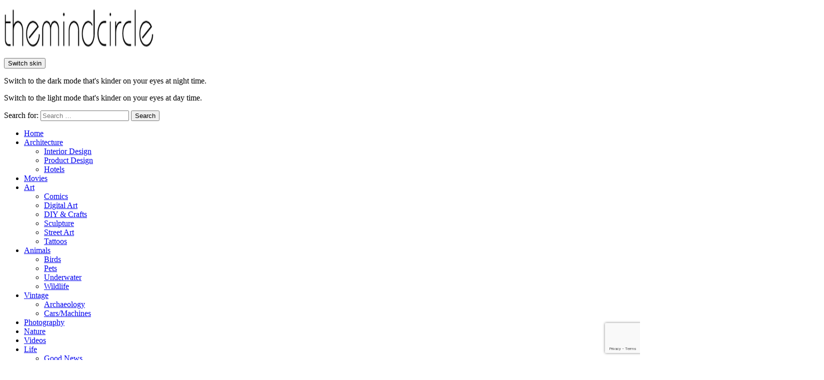

--- FILE ---
content_type: text/html; charset=UTF-8
request_url: https://themindcircle.com/tag/cave-home/
body_size: 25289
content:
<!DOCTYPE html>
<!--[if IE 8]>
<html class="no-js g1-off-outside lt-ie10 lt-ie9" id="ie8" lang="en-US" prefix="og: http://ogp.me/ns#"><![endif]-->
<!--[if IE 9]>
<html class="no-js g1-off-outside lt-ie10" id="ie9" lang="en-US" prefix="og: http://ogp.me/ns#"><![endif]-->
<!--[if !IE]><!-->
<html class="no-js g1-off-outside" lang="en-US" prefix="og: http://ogp.me/ns#"><!--<![endif]-->
<head>
	<meta charset="UTF-8"/>
	<link rel="profile" href="//gmpg.org/xfn/11"/>
	<link rel="pingback" href=""/>

	<meta name='robots' content='index, follow, max-image-preview:large, max-snippet:-1, max-video-preview:-1' />

<meta name="viewport" content="initial-scale=1.0, minimum-scale=1.0, height=device-height, width=device-width" />

<!-- Easy Social Share Buttons for WordPress v.10.2 https://socialsharingplugin.com -->
<!-- / Easy Social Share Buttons for WordPress -->

	<!-- This site is optimized with the Yoast SEO plugin v18.5.1 - https://yoast.com/wordpress/plugins/seo/ -->
	<title>cave home Archives | themindcircle</title><style id="rocket-critical-css">.mfp-hide{display:none!important}button::-moz-focus-inner{padding:0;border:0}@font-face{font-family:snaxicon;src:url(https://themindcircle.com/wp-content/plugins/snax/css/snaxicon/fonts/snaxicon.eot);src:url(https://themindcircle.com/wp-content/plugins/snax/css/snaxicon/fonts/snaxicon.eot?#iefix) format("embedded-opentype"),url(https://themindcircle.com/wp-content/plugins/snax/css/snaxicon/fonts/snaxicon.woff) format("woff"),url(https://themindcircle.com/wp-content/plugins/snax/css/snaxicon/fonts/snaxicon.ttf) format("truetype"),url(https://themindcircle.com/wp-content/plugins/snax/css/snaxicon/fonts/snaxicon.svg#snaxicon) format("svg");font-weight:400;font-style:normal;font-display:swap}.white-popup{-webkit-box-sizing:border-box;-moz-box-sizing:border-box;box-sizing:border-box;max-width:540px;width:auto;padding:30px 20px 15px 20px;margin:20px auto;position:relative;background:#fff;background:var(--g1-bg-color)}#snax-popup-content{text-align:center}#snax-popup-content input{text-align:center}#snax-popup-content .snax-form-legend-sign-in{overflow:hidden;width:1px;height:1px;position:absolute;clip:rect(1px,1px,1px,1px)}#snax-popup-content #loginform-in-popup{max-width:300px;margin:0 auto}#snax-popup-content .login-username{margin-bottom:10px}#snax-popup-content .login-username label{display:block;overflow:hidden;width:1px;height:1px;position:absolute;clip:rect(1px,1px,1px,1px)}#snax-popup-content .login-username input[type=text]{width:100%}#snax-popup-content .login-password{margin-bottom:15px}#snax-popup-content .login-password label{display:block;overflow:hidden;width:1px;height:1px;position:absolute;clip:rect(1px,1px,1px,1px)}#snax-popup-content .login-password input[type=password]{clear:both;width:100%}#snax-popup-content .login-remember{margin-bottom:15px}#snax-popup-content .login-remember input[type=checkbox]{vertical-align:middle}#snax-popup-content .login-submit input[type=submit]{width:100%}#snax-popup-content .forgot-submit input[type=submit]{width:100%}#snax-popup-content .forgot-username label{display:block;overflow:hidden;width:1px;height:1px;position:absolute;clip:rect(1px,1px,1px,1px)}#snax-popup-content .forgot-username input[type=text]{width:100%}#snax-login-recaptcha{margin:0 -20px 10px -18px}@media only screen and (min-width:481px){.white-popup{padding:45px 60px 15px 60px}}.snax-form-collection-search{margin-bottom:20px}.snax-form-collection-search label{font-size:0}.snax-form-collection-search [type=search],.snax-form-collection-search [type=submit]{width:100%;margin-bottom:6px}@media only screen and (min-width:480px){.snax-form-collection-search{display:-ms-flexbox;display:-webkit-flex;display:flex;-ms-flex-wrap:wrap;-webkit-flex-wrap:wrap;flex-wrap:wrap;-ms-flex-align:center;-webkit-align-items:center;align-items:center}.snax-form-collection-search label{margin-right:6px;-webkit-flex:1 0 auto;-ms-flex:1 0 auto;flex:1 0 auto}.snax-form-collection-search [type=submit]{width:auto}}.snax-collections-items{margin:0;padding:0;list-style:none}.snax-collections-item{box-sizing:border-box}.snax-collection-tpl-listxs{padding:6px 0;position:relative}.snax-collection-tpl-listxs .snax-collection-title{margin:0}.snax-collection-tpl-listxs .snax-collection-title>a{padding-left:30px}.snax-collection-tpl-listxs .snax-collection-title>a:before{display:inline-block;position:absolute;left:0;right:auto;width:1em;font-size:16px;font-family:snaxicon;content:"\e049"}.snax-collection-tpl-listxs.snax-collection-private .snax-collection-title>a:before{content:"\e048"}.snax-collections-tpl-listxs .snax-collections-items{margin-bottom:24px}.snax-collections-tpl-listxs .snax-collections-item+.snax-collections-item{border-width:1px 0 0;border-style:solid;border-color:#e6e6e6;border-color:var(--g1-border-color)}.snax-collections-leading{margin-top:1.5em;margin-bottom:1.5em;text-align:center}.snax-collections-leading-icon:before{display:inline-block;margin-bottom:10px;font:48px/1 snaxicon;content:"\e053"}.snax-notifications{overflow:hidden;width:300px;position:fixed;z-index:99;top:10px;bottom:10px;left:auto;right:10px}.snax-notifications-off{display:none}.snax .snax-notification{box-sizing:border-box;padding:20px 30px 0 20px;border-width:1px;margin-bottom:5px;position:relative;z-index:1;border-style:solid;border-radius:4px;-webkit-box-shadow:0 12px 24px rgba(0,0,0,.1);-moz-box-shadow:0 12px 24px rgba(0,0,0,.1);box-shadow:0 12px 24px rgba(0,0,0,.1);opacity:.99;border-color:transparent;background:#fff;color:#1a1a1a}.snax .snax-notification-text{margin-bottom:20px}.snax .snax-notification-close{display:block;box-sizing:border-box;overflow:hidden;padding:0;border:0;margin:0;position:absolute;left:auto;right:5px;top:5px;width:20px;height:20px;font-size:0;line-height:20px;text-align:center;border-radius:50%;background:#e6e6e6;color:#666}.snax .snax-notification-close:before{font:8px/20px snaxicon;content:"\e010"}.snax-tab-inactive{display:none}article,aside,body,div,form,h1,h2,h3,h4,header,html,iframe,img,ins,label,li,nav,ol,p,span,ul{margin:0;padding:0;border-width:0;border-style:solid;outline:0;font-size:100%;vertical-align:baseline;background:0 0}article,aside,header,nav{display:block}body{line-height:1}ol,ul{list-style:none}:focus{outline:0}ins{text-decoration:none}:root{--g1-rtxt-color:#333;--g1-itxt-color:#000;--g1-mtxt-color:#999;--g1-border-color:#e6e6e6;--g1-bg-color:#fff;--g1-bg-color-r:255;--g1-bg-color-g:255;--g1-bg-color-b:255;--g1-bg-tone-color:#f2f2f2;--g1-bg-alt-color:#ededed;--g1-cat-border-color:#000;--g1-cat-bg-color:transparent;--g1-cat-txt-color:#000;--g1-reverse-border-color:#333;--g1-reverse-bg-color:#1a1a1a;--g1-reverse-itxt-color:#fff}body{background-color:#fff;color:#333;background-color:var(--g1-bg-color);color:var(--g1-rtxt-color)}ul{padding-left:2em;list-style-type:circle}ol{padding-left:2em;list-style-type:decimal}a{text-decoration:none;border-width:0;border-style:solid}img{max-width:100%;height:auto}iframe{max-width:100%}ins{color:#333;background-color:#c1f7ff}button::-moz-focus-inner,input::-moz-focus-inner{border:0;padding:0}input::-ms-clear{display:none}button,input{box-sizing:border-box;max-width:100%;margin:0;padding:6px;border-width:1px;border-style:solid;border-color:#e6e6e6;border-color:var(--g1-border-color);background-color:transparent;color:inherit;border-radius:4px}[type=password],[type=search],[type=text]{height:36px}[type=checkbox]{margin-right:6px;height:auto}[type=search]{-webkit-appearance:none}[type=submit],button{width:auto;padding:5px 23px;border-width:2px;border-radius:4px;-webkit-appearance:none;-moz-appearance:none;appearance:none}input[disabled]{opacity:.666}::-webkit-input-placeholder{color:inherit;opacity:.33}::-moz-placeholder{color:inherit;opacity:.33}:-ms-input-placeholder{color:inherit;opacity:.33}.g1-row{clear:both;box-sizing:border-box;position:relative;width:100%;margin:0 auto}.g1-row:after{display:table;clear:both;content:""}.g1-row-layout-page>.g1-row-background{background-color:#fff;background-color:var(--g1-bg-color)}.g1-row-bg-alt>.g1-row-background{background-color:#f2f2f2;background-color:var(--g1-bg-tone-color)}.g1-row-inner{display:-ms-flexbox;display:-webkit-flex;display:flex;-ms-flex-wrap:wrap;-webkit-flex-wrap:wrap;flex-wrap:wrap;-ms-flex-align:stretch;-webkit-align-items:stretch;align-items:stretch;max-width:1182px;margin:0 auto;position:relative;z-index:1;font-size:0}.g1-row-background{overflow:hidden;margin:0 auto;position:absolute;z-index:-2;left:0;right:0;top:0;bottom:0}.g1-column{display:block;box-sizing:border-box;width:100%;padding:0 10px;margin:0 auto;position:relative;vertical-align:top;font-size:1rem}@media only screen and (max-width:800px){.g1-sidebar{margin-top:30px}}@media only screen and (min-width:801px){.g1-row-inner{-ms-flex-wrap:none;-webkit-flex-wrap:nowrap;flex-wrap:nowrap}.g1-column-2of3{width:66.66667%}.g1-column-1of3{width:33.33333%}}@media only screen and (min-width:1025px){.g1-column{padding-left:10px;padding-right:10px}}.g1-primary-max{width:100%}.g1-row-padding-m{padding-top:30px;padding-bottom:0}body,button,html,input{font:400 14px/20px serif;font-family:"Fira Sans",sans-serif;-webkit-font-smoothing:antialiased;-moz-osx-font-smoothing:grayscale}label{font:700 13px/16px serif;font-family:"Fira Sans Condensed",sans-serif;letter-spacing:normal;text-transform:none}.g1-mega{font:700 27px/1.11111 serif;font-family:"Fira Sans Condensed",sans-serif;letter-spacing:0;color:#000;color:var(--g1-itxt-color);text-transform:none}.g1-alpha,h1{font:600 24px/1.067 serif;font-family:"Fira Sans Condensed",sans-serif;letter-spacing:0;text-transform:none;color:#000;color:var(--g1-itxt-color)}.g1-beta,h2{font:600 21px/1.125 serif;font-family:"Fira Sans Condensed",sans-serif;letter-spacing:0;text-transform:none;color:#000;color:var(--g1-itxt-color)}h3{font:600 19px/1.14286 serif;font-family:"Fira Sans Condensed",sans-serif;letter-spacing:0;text-transform:none;color:#000;color:var(--g1-itxt-color)}.g1-delta,h4{font:600 17px/1.25 serif;font-family:"Fira Sans Condensed",sans-serif;letter-spacing:0;text-transform:none;color:#000;color:var(--g1-itxt-color)}@media only screen and (min-width:601px){.g1-delta,h4{font-size:17px}h3{font-size:20px}.g1-beta,h2{font-size:23px}.g1-alpha,h1{font-size:26px}.g1-mega{font-size:30px}}@media only screen and (min-width:1025px){.g1-delta,h4{font-size:18px}h3{font-size:21px}.g1-beta,h2{font-size:24px}.g1-alpha,h1{font-size:34px}.g1-mega{font-size:39px}}.g1-alpha-2nd,.g1-beta-2nd,.g1-delta-2nd{font-family:"Fira Sans Condensed",sans-serif;font-weight:800;text-transform:none;letter-spacing:normal}.g1-beta-2nd>span:before,.g1-delta-2nd>span:before{display:block;width:30px;height:3px;margin-bottom:.25em;content:" ";background-color:currentColor}h1,h2,h3,h4,ol,p,ul{margin-bottom:20px}.g1-meta{font:400 13px/16px serif;font-family:"Fira Sans",sans-serif;text-transform:none;letter-spacing:normal;color:#999;color:var(--g1-mtxt-color)}.g1-meta a{color:#000;color:var(--g1-itxt-color)}.g1-button,[type=submit],button{box-sizing:border-box;display:inline-block;position:relative;z-index:0;margin-right:.2px;text-decoration:none;text-align:center;vertical-align:middle;zoom:1;font:700 13px/22px serif;font-family:"Fira Sans Condensed",sans-serif;text-transform:uppercase;letter-spacing:0;border-radius:4px}[type=submit]:disabled{filter:grayscale(100%);opacity:.333;box-shadow:none}.g1-button-wide{display:block}.g1-button-none{padding:0;border-width:0;box-shadow:none;text-align:inherit;border-color:transparent;background-color:transparent;color:inherit}.g1-button-l{padding:10px 28px;border-width:2px;font-size:15px;line-height:18px}.search-form{margin-bottom:1.5rem;position:relative}.search-form label{display:block}.search-form .screen-reader-text{position:absolute;clip:rect(1px,1px,1px,1px)}.search-form .search-field{width:100%;padding-right:40px}.search-form .search-submit{width:40px;padding-left:0;padding-right:0;position:absolute;right:0;left:auto;top:0;font-size:0;border-color:transparent;background-color:transparent;color:inherit;box-shadow:none;border-top-left-radius:0;border-bottom-left-radius:0;opacity:.666}.search-form .search-submit:before{font:16px/22px bimber;content:"\e016"}.search-form-wrapper{position:relative}.search-form-wrapper .g1-searches{padding:0 15px;position:absolute;top:100%;left:0;right:0;background-color:#fff;background-color:var(--g1-bg-color);box-shadow:0 15px 45px 15px rgba(0,0,0,.07)}.search-form-wrapper .g1-searches:empty{box-shadow:none}.g1-breadcrumbs{margin-bottom:10px}.g1-breadcrumbs ol{margin:0;padding:0;list-style:none}.g1-breadcrumbs-label{margin:0;position:absolute!important;clip:rect(1px,1px,1px,1px)}.g1-breadcrumbs-item{display:inline-block;margin-right:.333em;vertical-align:top}.g1-breadcrumbs-item+.g1-breadcrumbs-item:before{display:inline-block;margin-right:inherit;content:"\203a"}.g1-breadcrumbs-with-ellipsis .g1-breadcrumbs-item{max-width:10em;overflow:hidden;text-overflow:ellipsis;white-space:nowrap}@media only screen and (min-width:801px){.g1-breadcrumbs-item{margin-right:.666em}.g1-breadcrumbs-with-ellipsis .g1-breadcrumbs-item{max-width:20em}}.g1-card{margin-bottom:10px;border-radius:0;box-shadow:0 1px 2px rgba(0,0,0,.07);background-color:#fff;background-color:var(--g1-bg-color)}.entry-featured-media{margin-bottom:1.5rem}.entry-featured-media .g1-frame{background-color:#e6e6e6;background-color:var(--g1-border-color)}.entry-featured-media img{width:100%}.entry-title>a{color:inherit}.entry-tpl-index{margin-bottom:30px}.entry-tpl-index .entry-featured-media{margin-bottom:10px}.entry-tpl-index .entry-before-title{font-size:0}.entry-tpl-index.g1-card{margin-bottom:15px;border-radius:0}.entry-tpl-index.g1-card>.entry-header{padding:30px 10px 0 10px}@media only screen and (min-width:1025px){.entry-tpl-index.g1-card>.entry-header{padding-left:30px;padding-right:30px}}.g1-collection{clear:both;margin:0 auto}.g1-collection:after{clear:both;display:table;content:""}.g1-collection-viewport{clear:both;margin-left:-10px;margin-right:-10px}.g1-collection-items{clear:both;margin:0;padding:0;list-style:none;font-size:0;counter-reset:g1-collection-item-counter}.g1-collection-item{display:inline-block;box-sizing:border-box;width:100%;margin:0;padding:0 10px;vertical-align:top;font-size:1rem}@media only screen and (min-width:1025px){.g1-collection-viewport{margin-left:-10px;margin-right:-10px}.g1-collection-item{padding:0 10px}}.g1-sidebar .widget{margin-bottom:30px}.g1-sidebar.g1-with-cards .widget{margin-bottom:20px}.page-header{padding-top:20px;position:relative;z-index:5}.page-header>.g1-row-background{border-width:0 0 1px 0;border-style:solid;border-color:#e6e6e6;border-color:var(--g1-border-color)}.page-title{margin-bottom:20px;padding-bottom:0;border-width:0}.page-header-02{text-align:center}body.tag .archive-title:before{content:"#"}.g1-frame{display:block}.g1-frame-inner{display:block;overflow:hidden;width:100%;position:relative}.g1-frame-inner img{display:block}.g1-frame-icon{display:none;box-sizing:border-box;width:60px;height:60px;margin-top:-30px;margin-left:-30px;position:absolute;z-index:1;left:50%;right:auto;top:50%;font-size:18px;line-height:60px;font-weight:500;text-align:center;letter-spacing:-.05em;border-radius:50%;color:#fff;text-shadow:1px 1px 0 rgba(0,0,0,.2)}.g1-frame-icon:before{display:block;position:absolute;z-index:-1;left:0;right:0;top:0;bottom:0;font-size:60px;font-family:bimber;font-style:normal;text-shadow:0 0 40px rgba(0,0,0,.666);opacity:.8}.g1-hamburger{display:block;float:left;padding:4px 0;margin-right:20px;z-index:1;color:inherit}.g1-hamburger-icon{display:block;font:32px/1 bimber;text-align:center}.g1-hamburger-icon:before{display:inline;content:"\e018"}.g1-hamburger-label{display:block;font-size:13px;line-height:15px}.menu-item{position:relative}.menu-item>a{display:block;position:relative;line-height:1.25;color:inherit}.menu-item>a:before{display:none}.menu-item-has-children>a{padding-right:20px;position:relative}.menu-item-has-children>a:after{display:inline-block;margin-top:-.5em;vertical-align:middle;position:absolute;right:0;left:auto;top:50%;font:16px/1 bimber;text-transform:none;letter-spacing:normal;content:"\e000"}.sub-menu{margin:0;padding:15px 0;list-style:none}.sub-menu .menu-item>a{display:block}.sub-menu>.menu-item>a{padding:4px 20px;padding-right:26px;font-size:13px;font-family:"Fira Sans Condensed",sans-serif;font-weight:400;text-transform:none;letter-spacing:.05em}.g1-canvas .sub-menu{display:none}.g1-dropable .menu-item-g1-standard .sub-menu{display:none;box-sizing:border-box;position:absolute;z-index:10;left:0;right:auto;width:240px;padding:20px 0;box-shadow:0 15px 45px 15px rgba(0,0,0,.07)}.g1-dropable .menu-item-g1-standard .sub-menu{display:block;visibility:hidden;opacity:0;-webkit-transform:translate(0,30px);-moz-transform:translate(0,30px);-ms-transform:translate(0,30px);-o-transform:translate(0,30px);transform:translate(0,30px);-webkit-backface-visibility:hidden;-moz-backface-visibility:hidden}html{height:100%}.g1-body-inner{position:relative;z-index:1}.g1-canvas-overlay{display:block;visibility:hidden;width:100%;position:absolute;z-index:998;top:0;bottom:0;-webkit-backface-visibility:hidden;backface-visibility:hidden;background-color:#000;opacity:0}.g1-canvas{width:0;position:fixed;z-index:3;top:0;bottom:0;left:0;right:auto;overscroll-behavior:contain;background-color:#fff}.g1-canvas-inner{width:320px;position:absolute;z-index:1;left:auto;right:0;top:0;bottom:0}.g1-canvas-content{padding:48px 30px 30px;position:absolute;z-index:3;left:0;right:0;top:0;bottom:0;overflow-y:auto;-ms-overflow-style:none;-ms-overflow-style:-ms-autohiding-scrollbar}.g1-canvas-background{overflow:hidden;margin:0 auto;position:absolute;z-index:1;left:0;right:0;top:0;bottom:0}.g1-canvas-toggle{box-sizing:border-box;display:block;width:44px;height:28px;margin-left:-22px;position:absolute;z-index:4;left:50%;right:auto;top:10px;font-size:0;line-height:0;text-align:center;border-radius:4px;color:#000;-webkit-backface-visibility:hidden;-moz-backface-visibility:hidden;backface-visibility:hidden}.g1-canvas-toggle:before{display:inline-block;position:absolute;left:0;right:auto;top:50%;width:100%;margin-top:-.5em;font:24px/26px bimber;content:"\e01b"}.g1-primary-nav{margin-bottom:1.5rem}.g1-primary-nav-menu{margin:0;padding:0;list-style:none}.g1-primary-nav-menu>.menu-item{display:block;font-size:1rem;text-align:left}.g1-primary-nav-menu>.menu-item>a{display:block;padding:4px 0;font-size:18px;line-height:1;font-family:"Fira Sans Condensed",sans-serif;font-weight:400;text-transform:uppercase;letter-spacing:normal}.g1-drop{display:inline-block;margin-bottom:1.5rem}.g1-drop-nojs{visibility:hidden}.g1-drop-toggle{display:none;position:relative;z-index:2}.g1-drop-toggle-icon{display:inline-block;width:32px;margin-right:6px;font:32px/50px bimber;text-align:center;vertical-align:middle}.g1-drop-toggle-icon:before{display:block;content:"\e01f"}.g1-drop-toggle-text{display:inline-block;font-size:10px;font-family:"Fira Sans Condensed",sans-serif;font-weight:700;text-transform:uppercase;letter-spacing:.1em;vertical-align:middle}.g1-drop-toggle-arrow{display:none;position:absolute;z-index:2;left:50%;right:auto;bottom:0;width:0;height:0;margin-left:-6px;border-width:6px;border-style:solid;border-color:transparent transparent #fff;border-color:transparent transparent var(--g1-bg-color);content:""}.g1-drop-icon .g1-drop-toggle-icon{margin-right:0}.g1-drop-icon .g1-drop-toggle-text{overflow:hidden;width:1px;height:1px;position:absolute;clip:rect(1px,1px,1px,1px)}.g1-drop-content{display:block;box-sizing:border-box;border-radius:0}.g1-dropable .g1-drop{margin-left:10px;vertical-align:top}.g1-dropable .g1-drop-toggle{display:inline-block}.g1-dropable .g1-drop-content{display:none;position:absolute;z-index:8;left:0;right:0;background-color:#fff;background-color:var(--g1-bg-color);box-shadow:0 15px 45px 15px rgba(0,0,0,.07)}@media only screen and (min-width:1025px){.g1-dropable .g1-drop{position:relative}.g1-dropable .g1-drop-content{width:320px;left:0;right:auto;top:100%}.g1-dropable .g1-drop-before .g1-drop-content{right:0;left:auto}}.g1-drop-the-search .g1-drop-toggle-icon:before{content:"\e016"}.g1-dropable .g1-drop-the-search .search-form-wrapper{width:auto}.g1-dropable .g1-drop-the-search .search-form{margin:20px 30px}.g1-dropable .g1-drop-the-search .g1-searches{padding:0;position:static;box-shadow:none;background-color:none}.g1-drop-the-skin{display:block;visibility:hidden}.g1-drop-the-skin .g1-drop-toggle-icon{overflow:hidden;position:relative}.g1-drop-the-skin .g1-drop-toggle-icon:after,.g1-drop-the-skin .g1-drop-toggle-icon:before{content:"\e062"}.g1-drop-the-skin .g1-drop-toggle-icon:after{display:block;position:absolute;top:0;bottom:0;left:0;right:0;content:"\e063"}.g1-drop-the-skin .g1-skinmode-desc:last-child{display:none}.g1-drop-the-skin .g1-drop-content{padding:1.5rem 30px 0}@supports (--css:variables){.g1-drop-the-skin{visibility:visible}}.g1-drop-the-skin-light .g1-drop-toggle-icon:after{-webkit-transform:translateY(100%) rotate(90deg);-moz-transform:translateY(100%) rotate(90deg);-ms-transform:translateY(100%) rotate(90deg);-o-transform:translateY(100%) rotate(90deg);transform:translateY(100%) rotate(90deg)}.g1-dropable .g1-drop-with-anim>.g1-drop-content,.g1-dropable .g1-drop-with-anim>.g1-drop-toggle>.g1-drop-toggle-arrow{display:block;visibility:hidden;opacity:0;-webkit-transform:translate(0,20px);-moz-transform:translate(0,20px);-ms-transform:translate(0,20px);-o-transform:translate(0,20px);transform:translate(0,20px);-webkit-backface-visibility:hidden;-moz-backface-visibility:hidden}@media only screen and (min-width:1025px){#page{display:-ms-flexbox;display:-webkit-flex;display:flex;-webkit-flex-direction:column;-ms-flex-direction:column;flex-direction:column;-ms-flex-wrap:none;-webkit-flex-wrap:nowrap;flex-wrap:nowrap;min-height:100vh}#page>#primary.g1-primary-max{-webkit-flex:1 1 auto;-ms-flex:1 1 auto;flex:1 1 auto}}.g1-sticky-top-wrapper{clear:both;position:static;position:-webkit-sticky;position:sticky;left:0;right:0;top:0}.site-title{margin-bottom:0;color:inherit}.site-title>a{color:inherit}.g1-logo-wrapper{display:block;position:relative}.g1-logo-wrapper .g1-logo{display:block}picture.g1-logo{line-height:0}.g1-id{margin:15px auto;z-index:1}.g1-hb-row{position:relative;z-index:50;box-sizing:border-box;width:100%}.g1-hb-row>.g1-row-inner{position:static}.g1-hb-row>.g1-row-inner>.g1-column{position:static}.g1-hb-row>.g1-row-inner:after{display:table;clear:both;content:""}.g1-hb-row .g1-hamburger{margin-right:10px}.g1-hb-row .g1-drop{margin-bottom:0}.g1-hb-row .g1-primary-nav{margin-bottom:0}.g1-hb-row .g1-primary-nav-menu>.menu-item{display:inline-block;vertical-align:top}.g1-hb-row .g1-primary-nav-menu>.menu-item>a{padding:7px 10px;line-height:16px}.g1-hb-row .g1-primary-nav-menu>.menu-item-has-children>a{padding-right:16px}.g1-hb-row-3{z-index:55}.g1-hb-row-2{z-index:60}.g1-hb-row-1{z-index:65}.g1-hb-row .g1-column{width:100%;display:-ms-flexbox;display:-webkit-flex;display:flex;-ms-flex-wrap:none;-webkit-flex-wrap:nowrap;flex-wrap:nowrap;-ms-flex-pack:justify;-webkit-justify-content:space-between;justify-content:space-between;-ms-flex-align:center;-webkit-align-items:center;align-items:center}.g1-bin{display:-ms-flexbox;display:-webkit-flex;display:flex;-ms-flex-align:center;-webkit-align-items:center;align-items:center}.g1-bin-align-left{-ms-flex-pack:start;-webkit-justify-content:flex-start;justify-content:flex-start}.g1-bin-align-center{-ms-flex-pack:center;-webkit-justify-content:center;justify-content:center}.g1-bin-align-right{-ms-flex-pack:end;-webkit-justify-content:flex-end;justify-content:flex-end}.g1-bin-align-center .g1-logo{margin-left:auto;margin-right:auto}.g1-bin-grow-on{-webkit-flex:1 1 0;-ms-flex:1 1 0;flex:1 1 0}.g1-bin-grow-off{-webkit-flex:0 0 auto;-ms-flex:0 0 auto;flex:0 0 auto}.g1-bin-1 .g1-id,.g1-bin-1 .g1-primary-nav{margin-right:20px;margin-left:0}.g1-bin-1 .g1-hamburger{margin-right:10px;margin-left:0}.g1-bin-2 .g1-id{margin-right:10px;margin-left:10px}.g1-bin-3 .g1-hb-search-form{margin-right:0;margin-left:20px}.g1-bin-3 .g1-drop{margin-right:0;margin-left:10px}.g1-hb-row-normal{display:none}@media only screen and (min-width:1025px){.g1-hb-row-mobile{display:none}.g1-hb-row-normal{display:block}}.g1-hb-row-mobile .g1-id{text-align:center}.g1-hb-row .g1-hb-search-form{margin-top:6px;margin-bottom:6px}.g1-hb-row .g1-dropable .g1-bin-3 .g1-drop-content{left:auto;right:0}.g1-hb-row .search-form-wrapper{max-width:100%;width:300px}.g1-hb-row .search-form{margin-bottom:0}#primary,#secondary{font-size:1rem;text-align:left}.g1-back-to-top{display:block;visibility:hidden;width:28px;height:28px;border-width:1px;overflow:hidden;position:fixed;right:10px;left:auto;bottom:10px;z-index:999;text-indent:100%;white-space:nowrap;border-style:solid;border-color:transparent;background-color:#000;color:#fff;opacity:.5;border-radius:4px}.g1-back-to-top:before{display:block;position:absolute;top:50%;left:0;right:auto;width:100%;margin-top:-.5em;text-indent:0;text-align:center;font:16px/1 bimber;content:"\e00f"}@media only screen and (min-width:801px){.g1-back-to-top{width:34px;height:34px}}.g1-socials-items-tpl-grid{font-size:0}body .g1-socials-item-tooltip{visibility:visible;overflow:hidden;width:1px;height:1px;position:absolute;clip:rect(1px,1px,1px,1px);-webkit-transform:none;-moz-transform:none;-ms-transform:none;-o-transform:none;transform:none}.g1-socials-item-link{color:inherit}.adsbygoogle{color:inherit;background:0 0}.g1-advertisement{margin-top:3rem;margin-bottom:3rem}.g1-advertisement .adace-align-center ins{margin:0 auto}.adace-align-center ins{margin:0 auto}@media only screen and (max-width:800px){.g1-advertisement>.g1-row-inner>.g1-column{padding-left:0;padding-right:0}}.g1-advertisement-before-content-theme-area{margin-top:0;margin-bottom:0;border-width:0 0 1px 0;border-style:solid;border-color:#e6e6e6;border-color:var(--g1-border-color)}@media only screen and (min-width:801px){.g1-advertisement-before-content-theme-area{padding-top:10px;padding-bottom:10px}}.g1-menu-v{text-align:left}.g1-menu-v>.menu-item{display:block}.g1-menu-v>.menu-item>a{display:block;padding:4px 0;position:relative}.g1-menu-v>.menu-item>a:after{position:absolute;right:0;left:auto}.g1-menu-v .sub-menu>.menu-item>a{padding-left:10px}.screen-reader-text{clip:rect(1px,1px,1px,1px);position:absolute;width:1px;height:1px;overflow:hidden}:root{--g1-layout-bg-color:#e6e6e6}a,.archive-title:before{color:#ed3b3b}input[type=submit],button,.g1-button-solid{border-color:#e04300;background-color:#e04300;color:#fff}.g1-hb-row-normal .g1-id{margin-top:0}@media only screen and (min-width:801px){.g1-hb-row-normal .g1-id{margin-top:0;margin-bottom:15px}}.g1-hb-row-mobile .g1-id{margin-top:5px;margin-bottom:5px}.g1-hb-row-normal .g1-primary-nav{margin-top:0;margin-bottom:0}:root{--g1-hba-itxt-color:#666666;--g1-hba-atxt-color:#ff0036;--g1-hba-bg-color:#ffffff;--g1-hba-gradient-color:#ffffff;--g1-hba-border-color:#ff0000;--g1-hba-2-itxt-color:#ffffff;--g1-hba-2-bg-color:#000000;--g1-hba-2-border-color:#000000}.g1-hb-row-a .g1-row-background{background-color:#fff;background-color:var(--g1-hba-bg-color);background-image:linear-gradient(to right,#ffffff,#ffffff);background-image:linear-gradient(to right,var(--g1-hba-bg-color),var(--g1-hba-gradient-color))}:root{--g1-hbb-itxt-color:#000000;--g1-hbb-atxt-color:#ff6b4f;--g1-hbb-bg-color:#ffffff;--g1-hbb-gradient-color:#ffffff;--g1-hbb-border-color:#ff0000;--g1-hbb-2-itxt-color:#ffffff;--g1-hbb-2-bg-color:#000000;--g1-hbb-2-border-color:#000000}.g1-hb-row-b .g1-hb-search-form .search-field,.g1-hb-row-b .g1-hb-search-form .search-submit,.g1-hb-row-b .g1-drop-toggle{color:#000;color:var(--g1-hbb-itxt-color)}.g1-hb-row-b .g1-row-background{background-color:#fff;background-color:var(--g1-hbb-bg-color);background-image:linear-gradient(to right,#ffffff,#ffffff);background-image:linear-gradient(to right,var(--g1-hbb-bg-color),var(--g1-hbb-gradient-color))}.g1-hb-row-b .site-title{color:#ff6b4f;color:var(--g1-hbb-atxt-color)}:root{--g1-hbc-itxt-color:#ffffff;--g1-hbc-atxt-color:#c0ebf1;--g1-hbc-bg-color:#393239;--g1-hbc-gradient-color:#393239;--g1-hbc-border-color:#ff0000;--g1-hbc-2-itxt-color:#ffffff;--g1-hbc-2-bg-color:#000000;--g1-hbc-2-border-color:#000000}.g1-hb-row-c .menu-item>a,.g1-hb-row-c .g1-hamburger,.g1-hb-row-c .g1-drop-toggle{color:#fff;color:var(--g1-hbc-itxt-color)}.g1-hb-row-c .g1-row-background{background-color:#393239;background-color:var(--g1-hbc-bg-color);background-image:linear-gradient(to right,#393239,#393239);background-image:linear-gradient(to right,var(--g1-hbc-bg-color),var(--g1-hbc-gradient-color))}.g1-hb-row-c .site-title{color:#c0ebf1;color:var(--g1-hbc-atxt-color)}:root{--g1-canvas-itxt-color:#666666;--g1-canvas-atxt-color:#9e0000;--g1-canvas-bg-color:#ffffff;--g1-canvas-2-itxt-color:#ffffff;--g1-canvas-2-bg-color:#ff6636;--g1-canvas-bg-image:url();--g1-canvas-bg-size:auto;--g1-canvas-bg-repeat:no-repeat;--g1-canvas-bg-position:top left;--g1-canvas-bg-opacity:1}.g1-canvas-content,.g1-canvas-toggle,.g1-canvas-content .menu-item>a,.g1-canvas-content .g1-socials-item-link{color:#666;color:var(--g1-canvas-itxt-color)}.g1-canvas-global{background-color:#fff;background-color:var(--g1-canvas-bg-color)}.g1-canvas-background{background-image:url();background-image:var(--g1-canvas-bg-image);background-size:auto;background-size:var(--g1-canvas-bg-size);background-repeat:no-repeat;background-repeat:var(--g1-canvas-bg-repeat);background-position:top left;background-position:var(--g1-canvas-bg-position);opacity:1;opacity:var(--g1-canvas-bg-opacity)}:root{--g1-submenu-rtxt-color:#666666;--g1-submenu-atxt-color:#ff0036;--g1-submenu-bg-color:#ffffff}.g1-hb-row .sub-menu{border-color:#fff;border-color:var(--g1-submenu-bg-color);background-color:#fff;background-color:var(--g1-submenu-bg-color)}.g1-hb-row .sub-menu .menu-item>a{color:#666;color:var(--g1-submenu-rtxt-color)}:root{--g1-footer-itxt-color:#000000;--g1-footer-rtxt-color:#666666;--g1-footer-mtxt-color:#999999;--g1-footer-atxt-color:#ff0036;--g1-footer-bg-color:#f2f2f2}.essb_mailform_shadow{position:fixed;height:100%;width:100%;top:0;left:0;background:rgba(0,0,0,.4);z-index:1100;display:none}.essb_mailform{background-color:#fff;z-index:1101;-webkit-box-shadow:0 0 20px rgba(0,0,0,.3);box-shadow:0 0 20px rgba(0,0,0,.3);display:none;color:#111;-webkit-border-radius:3px;border-radius:3px;width:300px}.essb_mailform_header{background:#3b5897;color:#fff;line-height:60px}.essb_mailform_header div{font-size:16px;font-weight:600;padding:0 15px}.essb_mailform_content{padding:20px;margin:0}.essb_mailform_content .essb_mailform_content_input{background:#fff;border:1px solid #d9d9d9;border-radius:4px;box-shadow:none;font-size:14px;line-height:16px;padding:8px;margin-bottom:15px;width:100%;display:block}.essb_mailform_content .essb_mailform_content_button{font-weight:700;padding:8px 20px;text-align:center;background-color:#3b5897;color:#fff;font-size:13px;line-height:16px;border:0;box-shadow:none;border-radius:16px}.essb_mailform_content .essb_mailform_content_button:nth-child(1){margin-right:10px}.essb_mailform_content .essb_mailform_content_buttons{border-top:1px solid #e3e3e3;padding-top:10px;text-align:center}#cookie-notice *{-webkit-box-sizing:border-box;-moz-box-sizing:border-box;box-sizing:border-box}#cookie-notice .cookie-notice-container{display:block}#cookie-notice.cookie-notice-hidden .cookie-notice-container{display:none}.cookie-notice-container{padding:15px 30px;text-align:center;width:100%;z-index:2}.cn-close-icon{position:absolute;right:15px;top:50%;margin-top:-10px;width:15px;height:15px;opacity:.5;padding:10px;outline:none}.cn-close-icon:before,.cn-close-icon:after{position:absolute;content:' ';height:15px;width:2px;top:3px;background-color:#fff}.cn-close-icon:before{transform:rotate(45deg)}.cn-close-icon:after{transform:rotate(-45deg)}#cookie-notice .cn-button{margin:0 0 0 10px}.cn-button.wp-default{font-family:-apple-system,BlinkMacSystemFont,Arial,Roboto,"Helvetica Neue",sans-serif;font-weight:400;font-size:13px;letter-spacing:.25px;line-height:20px;margin:0;text-align:center;text-transform:none;display:inline-block;touch-action:manipulation;white-space:nowrap;outline:none;box-shadow:none;text-shadow:none;border:none;-webkit-border-radius:3px;-moz-border-radius:3px;border-radius:3px;text-decoration:none;padding:8.5px 10px;line-height:1}.cn-button.wp-default{color:#fff;background:#fbb03b}.cn-text-container{margin:0 0 6px 0}.cn-text-container,.cn-buttons-container{display:inline-block}@media all and (max-width:900px){.cookie-notice-container #cn-notice-text{display:block}.cookie-notice-container #cn-notice-buttons{display:block}#cookie-notice .cn-button{margin:0 5px 5px 5px}}@media all and (max-width:480px){.cookie-notice-container{padding:15px 25px}}.snax .snax-notification{background:#1a1a1a;background:var(--g1-reverse-bg-color);color:#fff;color:var(--g1-reverse-itxt-color)}.snax .snax-notification-close{border-color:#333;border-color:var(--g1-reverse-border-color);background-color:#333;background-color:var(--g1-reverse-border-color);color:#fff;color:var(--g1-reverse-itxt-color)}#snax-popup-content{border-radius:4px}@font-face{font-family:g1-socials;src:url(https://themindcircle.com/wp-content/plugins/g1-socials/css/iconfont/fonts/g1-socials.eot);src:url(https://themindcircle.com/wp-content/plugins/g1-socials/css/iconfont/fonts/g1-socials.eot?#iefix) format("embedded-opentype"),url(https://themindcircle.com/wp-content/plugins/g1-socials/css/iconfont/fonts/g1-socials.woff) format("woff"),url(https://themindcircle.com/wp-content/plugins/g1-socials/css/iconfont/fonts/g1-socials.ttf) format("truetype"),url(https://themindcircle.com/wp-content/plugins/g1-socials/css/iconfont/fonts/g1-socials.svg#g1-socials) format("svg");font-weight:400;font-style:normal;font-display:swap}.g1-socials-item-link{display:block;position:relative;margin:side-values(0);padding:side-values(0);border:0!important;text-decoration:none}.g1-socials-item-icon{display:inline-block;width:32px;height:32px;font:16px/32px g1-socials;text-align:center;-webkit-font-smoothing:antialiased;-moz-osx-font-smoothing:grayscale;transform:translate(0,0);color:#fff}.g1-socials-item-icon-48{width:48px;height:48px;font-size:28px;line-height:48px}.g1-socials-item-icon-64{width:64px;height:64px;font-size:42px;line-height:64px}.g1-socials-item-icon-facebook:before{content:"\e007"}.g1-socials-item-icon-instagram:before{content:"\e011"}.g1-socials-item-icon-pinterest:before{content:"\e015"}.g1-socials-item-icon-tumblr:before{content:"\e020"}.g1-socials-item-icon-twitter:before{content:"\e021"}.g1-socials-item-icon-facebook{background-color:#3b5998}.g1-socials-item-icon-instagram{background-color:#3f729b}.g1-socials-item-icon-pinterest{background-color:#cb2027}.g1-socials-item-icon-tumblr{background-color:#2c4762}.g1-socials-item-icon-twitter{background-color:#39a9e0}.g1-socials-item-icon-text{background-color:transparent;color:inherit}.g1-socials-item-tooltip{display:block;visibility:hidden;position:absolute;bottom:100%;left:50%;width:260px;margin-bottom:10px;font:12px/1.2 sans-serif;text-align:center;-webkit-transform:translate(0,-20px);-moz-transform:translate(0,-20px);-ms-transform:translate(0,-20px);-o-transform:translate(0,-20px);transform:translate(0,-20px)}.g1-socials-item-tooltip-inner{display:inline-block;position:relative;left:-50%;padding:6px 8px;white-space:nowrap;border-color:#000;border-color:rgba(0,0,0,.666);background-color:#000;background-color:rgba(0,0,0,.666);color:#fff}.g1-socials-item-tooltip-inner:after{display:block;position:absolute;top:100%;left:50%;width:0;height:0;margin-left:-6px;border-width:6px;content:"";border-style:solid;border-color:transparent;border-top-color:inherit}.g1-socials-items{max-width:100%;margin:side-values(0 0 1.5rem);padding:side-values(0);list-style:none}.g1-socials-items-tpl-grid{font-size:0}.g1-socials-items-tpl-grid .g1-socials-item{display:inline-block;font-size:1rem}</style><link rel="preload" as="style" href="//fonts.googleapis.com/css?family=Fira%20Sans%3A400%2C300%2C500%2C600%2C700%2C900%7CFira%20Sans%20Condensed%3A400%2C300%2C500%2C600%2C700%2C900&#038;subset=latin%2Clatin-ext&#038;display=swap" /><link rel="stylesheet" href="//fonts.googleapis.com/css?family=Fira%20Sans%3A400%2C300%2C500%2C600%2C700%2C900%7CFira%20Sans%20Condensed%3A400%2C300%2C500%2C600%2C700%2C900&#038;subset=latin%2Clatin-ext&#038;display=swap" media="print" onload="this.media='all'" /><noscript><link rel="stylesheet" href="//fonts.googleapis.com/css?family=Fira%20Sans%3A400%2C300%2C500%2C600%2C700%2C900%7CFira%20Sans%20Condensed%3A400%2C300%2C500%2C600%2C700%2C900&#038;subset=latin%2Clatin-ext&#038;display=swap" /></noscript><link rel="preload" href="//themindcircle.com/wp-content/cache/min/1/0df503018977ee25a0bcd7045d67b517.css" data-rocket-async="style" as="style" onload="this.onload=null;this.rel='stylesheet'" onerror="this.removeAttribute('data-rocket-async')"  media="all" data-minify="1" />
	<link rel="canonical" href="//themindcircle.com/tag/cave-home/" />
	<meta property="og:locale" content="en_US" />
	<meta property="og:type" content="article" />
	<meta property="og:title" content="cave home" />
	<meta property="og:url" content="https://themindcircle.com/tag/cave-home/" />
	<meta property="og:site_name" content="themindcircle" />
	<meta name="twitter:card" content="summary_large_image" />
	<meta name="twitter:title" content="cave home" />
	<meta name="twitter:site" content="@themindcircle" />
	<script type="application/ld+json" class="yoast-schema-graph">{"@context":"https://schema.org","@graph":[{"@type":"WebSite","@id":"https://themindcircle.com/#website","url":"https://themindcircle.com/","name":"themindcircle","description":"Explore | Discover | Learn","potentialAction":[{"@type":"SearchAction","target":{"@type":"EntryPoint","urlTemplate":"https://themindcircle.com/?s={search_term_string}"},"query-input":"required name=search_term_string"}],"inLanguage":"en-US"},{"@type":"CollectionPage","@id":"https://themindcircle.com/tag/cave-home/#webpage","url":"https://themindcircle.com/tag/cave-home/","name":"cave home Archives | themindcircle","isPartOf":{"@id":"https://themindcircle.com/#website"},"breadcrumb":{"@id":"https://themindcircle.com/tag/cave-home/#breadcrumb"},"inLanguage":"en-US","potentialAction":[{"@type":"ReadAction","target":["https://themindcircle.com/tag/cave-home/"]}]},{"@type":"BreadcrumbList","@id":"https://themindcircle.com/tag/cave-home/#breadcrumb","itemListElement":[{"@type":"ListItem","position":1,"name":"Home","item":"https://themindcircle.com/"},{"@type":"ListItem","position":2,"name":"cave home"}]}]}</script>
	<!-- / Yoast SEO plugin. -->


<link rel='dns-prefetch' href='//www.google.com' />
<link rel='dns-prefetch' href='//fonts.googleapis.com' />
<link rel='dns-prefetch' href='//maps.googleapis.com' />
<link rel='dns-prefetch' href='//maps.gstatic.com' />
<link rel='dns-prefetch' href='//fonts.gstatic.com' />
<link rel='dns-prefetch' href='//ajax.googleapis.com' />
<link rel='dns-prefetch' href='//apis.google.com' />
<link rel='dns-prefetch' href='//google-analytics.com' />
<link rel='dns-prefetch' href='//www.google-analytics.com' />
<link rel='dns-prefetch' href='//ssl.google-analytics.com' />
<link rel='dns-prefetch' href='//youtube.com' />
<link rel='dns-prefetch' href='//api.pinterest.com' />
<link rel='dns-prefetch' href='//cdnjs.cloudflare.com' />
<link rel='dns-prefetch' href='//pixel.wp.com' />
<link rel='dns-prefetch' href='//connect.facebook.net' />
<link rel='dns-prefetch' href='//platform.twitter.com' />
<link rel='dns-prefetch' href='//syndication.twitter.com' />
<link rel='dns-prefetch' href='//disqus.com' />
<link rel='dns-prefetch' href='//sitename.disqus.com' />
<link rel='dns-prefetch' href='//s7.addthis.com' />
<link rel='dns-prefetch' href='//platform.linkedin.com' />
<link rel='dns-prefetch' href='//w.sharethis.com' />
<link rel='dns-prefetch' href='//s0.wp.com' />
<link rel='dns-prefetch' href='//s1.wp.com' />
<link rel='dns-prefetch' href='//s2.wp.com' />
<link rel='dns-prefetch' href='//s.gravatar.com' />
<link rel='dns-prefetch' href='//0.gravatar.com' />
<link rel='dns-prefetch' href='//2.gravatar.com' />
<link rel='dns-prefetch' href='//1.gravatar.com' />
<link rel='dns-prefetch' href='//stats.wp.com' />
<link rel='dns-prefetch' href='//i0.wp.com' />
<link rel='preconnect' href='//fonts.gstatic.com' />
<link href='//i0.wp.com' rel='preconnect' />
<link rel="alternate" type="application/rss+xml" title="themindcircle &raquo; Feed" href="//themindcircle.com/feed/" />
<link rel="alternate" type="application/rss+xml" title="themindcircle &raquo; Comments Feed" href="//themindcircle.com/comments/feed/" />
<link rel="alternate" type="application/rss+xml" title="themindcircle &raquo; cave home Tag Feed" href="//themindcircle.com/tag/cave-home/feed/" />
<style type="text/css">
img.wp-smiley,
img.emoji {
	display: inline !important;
	border: none !important;
	box-shadow: none !important;
	height: 1em !important;
	width: 1em !important;
	margin: 0 0.07em !important;
	vertical-align: -0.1em !important;
	background: none !important;
	padding: 0 !important;
}
</style>
	<style id='global-styles-inline-css' type='text/css'>
body{--wp--preset--color--black: #000000;--wp--preset--color--cyan-bluish-gray: #abb8c3;--wp--preset--color--white: #ffffff;--wp--preset--color--pale-pink: #f78da7;--wp--preset--color--vivid-red: #cf2e2e;--wp--preset--color--luminous-vivid-orange: #ff6900;--wp--preset--color--luminous-vivid-amber: #fcb900;--wp--preset--color--light-green-cyan: #7bdcb5;--wp--preset--color--vivid-green-cyan: #00d084;--wp--preset--color--pale-cyan-blue: #8ed1fc;--wp--preset--color--vivid-cyan-blue: #0693e3;--wp--preset--color--vivid-purple: #9b51e0;--wp--preset--gradient--vivid-cyan-blue-to-vivid-purple: linear-gradient(135deg,rgba(6,147,227,1) 0%,rgb(155,81,224) 100%);--wp--preset--gradient--light-green-cyan-to-vivid-green-cyan: linear-gradient(135deg,rgb(122,220,180) 0%,rgb(0,208,130) 100%);--wp--preset--gradient--luminous-vivid-amber-to-luminous-vivid-orange: linear-gradient(135deg,rgba(252,185,0,1) 0%,rgba(255,105,0,1) 100%);--wp--preset--gradient--luminous-vivid-orange-to-vivid-red: linear-gradient(135deg,rgba(255,105,0,1) 0%,rgb(207,46,46) 100%);--wp--preset--gradient--very-light-gray-to-cyan-bluish-gray: linear-gradient(135deg,rgb(238,238,238) 0%,rgb(169,184,195) 100%);--wp--preset--gradient--cool-to-warm-spectrum: linear-gradient(135deg,rgb(74,234,220) 0%,rgb(151,120,209) 20%,rgb(207,42,186) 40%,rgb(238,44,130) 60%,rgb(251,105,98) 80%,rgb(254,248,76) 100%);--wp--preset--gradient--blush-light-purple: linear-gradient(135deg,rgb(255,206,236) 0%,rgb(152,150,240) 100%);--wp--preset--gradient--blush-bordeaux: linear-gradient(135deg,rgb(254,205,165) 0%,rgb(254,45,45) 50%,rgb(107,0,62) 100%);--wp--preset--gradient--luminous-dusk: linear-gradient(135deg,rgb(255,203,112) 0%,rgb(199,81,192) 50%,rgb(65,88,208) 100%);--wp--preset--gradient--pale-ocean: linear-gradient(135deg,rgb(255,245,203) 0%,rgb(182,227,212) 50%,rgb(51,167,181) 100%);--wp--preset--gradient--electric-grass: linear-gradient(135deg,rgb(202,248,128) 0%,rgb(113,206,126) 100%);--wp--preset--gradient--midnight: linear-gradient(135deg,rgb(2,3,129) 0%,rgb(40,116,252) 100%);--wp--preset--duotone--dark-grayscale: url('#wp-duotone-dark-grayscale');--wp--preset--duotone--grayscale: url('#wp-duotone-grayscale');--wp--preset--duotone--purple-yellow: url('#wp-duotone-purple-yellow');--wp--preset--duotone--blue-red: url('#wp-duotone-blue-red');--wp--preset--duotone--midnight: url('#wp-duotone-midnight');--wp--preset--duotone--magenta-yellow: url('#wp-duotone-magenta-yellow');--wp--preset--duotone--purple-green: url('#wp-duotone-purple-green');--wp--preset--duotone--blue-orange: url('#wp-duotone-blue-orange');--wp--preset--font-size--small: 13px;--wp--preset--font-size--medium: 20px;--wp--preset--font-size--large: 36px;--wp--preset--font-size--x-large: 42px;}.has-black-color{color: var(--wp--preset--color--black) !important;}.has-cyan-bluish-gray-color{color: var(--wp--preset--color--cyan-bluish-gray) !important;}.has-white-color{color: var(--wp--preset--color--white) !important;}.has-pale-pink-color{color: var(--wp--preset--color--pale-pink) !important;}.has-vivid-red-color{color: var(--wp--preset--color--vivid-red) !important;}.has-luminous-vivid-orange-color{color: var(--wp--preset--color--luminous-vivid-orange) !important;}.has-luminous-vivid-amber-color{color: var(--wp--preset--color--luminous-vivid-amber) !important;}.has-light-green-cyan-color{color: var(--wp--preset--color--light-green-cyan) !important;}.has-vivid-green-cyan-color{color: var(--wp--preset--color--vivid-green-cyan) !important;}.has-pale-cyan-blue-color{color: var(--wp--preset--color--pale-cyan-blue) !important;}.has-vivid-cyan-blue-color{color: var(--wp--preset--color--vivid-cyan-blue) !important;}.has-vivid-purple-color{color: var(--wp--preset--color--vivid-purple) !important;}.has-black-background-color{background-color: var(--wp--preset--color--black) !important;}.has-cyan-bluish-gray-background-color{background-color: var(--wp--preset--color--cyan-bluish-gray) !important;}.has-white-background-color{background-color: var(--wp--preset--color--white) !important;}.has-pale-pink-background-color{background-color: var(--wp--preset--color--pale-pink) !important;}.has-vivid-red-background-color{background-color: var(--wp--preset--color--vivid-red) !important;}.has-luminous-vivid-orange-background-color{background-color: var(--wp--preset--color--luminous-vivid-orange) !important;}.has-luminous-vivid-amber-background-color{background-color: var(--wp--preset--color--luminous-vivid-amber) !important;}.has-light-green-cyan-background-color{background-color: var(--wp--preset--color--light-green-cyan) !important;}.has-vivid-green-cyan-background-color{background-color: var(--wp--preset--color--vivid-green-cyan) !important;}.has-pale-cyan-blue-background-color{background-color: var(--wp--preset--color--pale-cyan-blue) !important;}.has-vivid-cyan-blue-background-color{background-color: var(--wp--preset--color--vivid-cyan-blue) !important;}.has-vivid-purple-background-color{background-color: var(--wp--preset--color--vivid-purple) !important;}.has-black-border-color{border-color: var(--wp--preset--color--black) !important;}.has-cyan-bluish-gray-border-color{border-color: var(--wp--preset--color--cyan-bluish-gray) !important;}.has-white-border-color{border-color: var(--wp--preset--color--white) !important;}.has-pale-pink-border-color{border-color: var(--wp--preset--color--pale-pink) !important;}.has-vivid-red-border-color{border-color: var(--wp--preset--color--vivid-red) !important;}.has-luminous-vivid-orange-border-color{border-color: var(--wp--preset--color--luminous-vivid-orange) !important;}.has-luminous-vivid-amber-border-color{border-color: var(--wp--preset--color--luminous-vivid-amber) !important;}.has-light-green-cyan-border-color{border-color: var(--wp--preset--color--light-green-cyan) !important;}.has-vivid-green-cyan-border-color{border-color: var(--wp--preset--color--vivid-green-cyan) !important;}.has-pale-cyan-blue-border-color{border-color: var(--wp--preset--color--pale-cyan-blue) !important;}.has-vivid-cyan-blue-border-color{border-color: var(--wp--preset--color--vivid-cyan-blue) !important;}.has-vivid-purple-border-color{border-color: var(--wp--preset--color--vivid-purple) !important;}.has-vivid-cyan-blue-to-vivid-purple-gradient-background{background: var(--wp--preset--gradient--vivid-cyan-blue-to-vivid-purple) !important;}.has-light-green-cyan-to-vivid-green-cyan-gradient-background{background: var(--wp--preset--gradient--light-green-cyan-to-vivid-green-cyan) !important;}.has-luminous-vivid-amber-to-luminous-vivid-orange-gradient-background{background: var(--wp--preset--gradient--luminous-vivid-amber-to-luminous-vivid-orange) !important;}.has-luminous-vivid-orange-to-vivid-red-gradient-background{background: var(--wp--preset--gradient--luminous-vivid-orange-to-vivid-red) !important;}.has-very-light-gray-to-cyan-bluish-gray-gradient-background{background: var(--wp--preset--gradient--very-light-gray-to-cyan-bluish-gray) !important;}.has-cool-to-warm-spectrum-gradient-background{background: var(--wp--preset--gradient--cool-to-warm-spectrum) !important;}.has-blush-light-purple-gradient-background{background: var(--wp--preset--gradient--blush-light-purple) !important;}.has-blush-bordeaux-gradient-background{background: var(--wp--preset--gradient--blush-bordeaux) !important;}.has-luminous-dusk-gradient-background{background: var(--wp--preset--gradient--luminous-dusk) !important;}.has-pale-ocean-gradient-background{background: var(--wp--preset--gradient--pale-ocean) !important;}.has-electric-grass-gradient-background{background: var(--wp--preset--gradient--electric-grass) !important;}.has-midnight-gradient-background{background: var(--wp--preset--gradient--midnight) !important;}.has-small-font-size{font-size: var(--wp--preset--font-size--small) !important;}.has-medium-font-size{font-size: var(--wp--preset--font-size--medium) !important;}.has-large-font-size{font-size: var(--wp--preset--font-size--large) !important;}.has-x-large-font-size{font-size: var(--wp--preset--font-size--x-large) !important;}
</style>









<style id='easy-social-share-buttons-inline-css' type='text/css'>
@media (max-width: 768px){.essb-mobile-sharebar, .essb-mobile-sharepoint, .essb-mobile-sharebottom, .essb-mobile-sharebottom .essb_links, .essb-mobile-sharebar-window .essb_links, .essb-mobile-sharepoint .essb_links{display:block;}.essb-mobile-sharebar .essb_native_buttons, .essb-mobile-sharepoint .essb_native_buttons, .essb-mobile-sharebottom .essb_native_buttons, .essb-mobile-sharebottom .essb_native_item, .essb-mobile-sharebar-window .essb_native_item, .essb-mobile-sharepoint .essb_native_item{display:none;}}@media (min-width: 768px){.essb-mobile-sharebar, .essb-mobile-sharepoint, .essb-mobile-sharebottom{display:none;}}
</style>




<style id='akismet-widget-style-inline-css' type='text/css'>

			.a-stats {
				--akismet-color-mid-green: #357b49;
				--akismet-color-white: #fff;
				--akismet-color-light-grey: #f6f7f7;

				max-width: 350px;
				width: auto;
			}

			.a-stats * {
				all: unset;
				box-sizing: border-box;
			}

			.a-stats strong {
				font-weight: 600;
			}

			.a-stats a.a-stats__link,
			.a-stats a.a-stats__link:visited,
			.a-stats a.a-stats__link:active {
				background: var(--akismet-color-mid-green);
				border: none;
				box-shadow: none;
				border-radius: 8px;
				color: var(--akismet-color-white);
				cursor: pointer;
				display: block;
				font-family: -apple-system, BlinkMacSystemFont, 'Segoe UI', 'Roboto', 'Oxygen-Sans', 'Ubuntu', 'Cantarell', 'Helvetica Neue', sans-serif;
				font-weight: 500;
				padding: 12px;
				text-align: center;
				text-decoration: none;
				transition: all 0.2s ease;
			}

			/* Extra specificity to deal with TwentyTwentyOne focus style */
			.widget .a-stats a.a-stats__link:focus {
				background: var(--akismet-color-mid-green);
				color: var(--akismet-color-white);
				text-decoration: none;
			}

			.a-stats a.a-stats__link:hover {
				filter: brightness(110%);
				box-shadow: 0 4px 12px rgba(0, 0, 0, 0.06), 0 0 2px rgba(0, 0, 0, 0.16);
			}

			.a-stats .count {
				color: var(--akismet-color-white);
				display: block;
				font-size: 1.5em;
				line-height: 1.4;
				padding: 0 13px;
				white-space: nowrap;
			}
		
</style>


<style id='rocket-lazyload-inline-css' type='text/css'>
.rll-youtube-player{position:relative;padding-bottom:56.23%;height:0;overflow:hidden;max-width:100%;}.rll-youtube-player:focus-within{outline: 2px solid currentColor;outline-offset: 5px;}.rll-youtube-player iframe{position:absolute;top:0;left:0;width:100%;height:100%;z-index:100;background:0 0}.rll-youtube-player img{bottom:0;display:block;left:0;margin:auto;max-width:100%;width:100%;position:absolute;right:0;top:0;border:none;height:auto;-webkit-transition:.4s all;-moz-transition:.4s all;transition:.4s all}.rll-youtube-player img:hover{-webkit-filter:brightness(75%)}.rll-youtube-player .play{height:100%;width:100%;left:0;top:0;position:absolute;background:url(https://i0.wp.com/themindcircle.com/wp-content/plugins/wp-rocket/assets/img/youtube.png) no-repeat center;background-color: transparent !important;cursor:pointer;border:none;}.wp-embed-responsive .wp-has-aspect-ratio .rll-youtube-player{position:absolute;padding-bottom:0;width:100%;height:100%;top:0;bottom:0;left:0;right:0}
</style>
<script type='text/javascript' src='//themindcircle.com/wp-includes/js/jquery/jquery.min.js?ver=3.6.0' id='jquery-core-js'></script>
<script type='text/javascript' src='//themindcircle.com/wp-includes/js/jquery/jquery-migrate.min.js?ver=3.3.2' id='jquery-migrate-js' defer></script>
<script type='text/javascript' src='//themindcircle.com/wp-content/plugins/ad-ace/assets/js/slot-slideup.js?ver=1.3.24' id='adace-slot-slideup-js' defer></script>
<script type='text/javascript' src='//themindcircle.com/wp-content/plugins/ad-ace/includes/shoppable-images/assets/js/shoppable-images-front.js?ver=1.3.24' id='shoppable-images-js-js' defer></script>
<script type='text/javascript' src='//themindcircle.com/wp-content/plugins/ad-ace/assets/js/coupons.js?ver=1.3.24' id='adace-coupons-js' defer></script>
<script type='text/javascript' id='cookie-notice-front-js-before'>
var cnArgs = {"ajaxUrl":"https:\/\/themindcircle.com\/wp-admin\/admin-ajax.php","nonce":"b666bbb4da","hideEffect":"fade","position":"bottom","onScroll":true,"onScrollOffset":700,"onClick":false,"cookieName":"cookie_notice_accepted","cookieTime":2592000,"cookieTimeRejected":2592000,"globalCookie":false,"redirection":false,"cache":true,"revokeCookies":false,"revokeCookiesOpt":"automatic"};
</script>
<script type='text/javascript' src='//themindcircle.com/wp-content/plugins/cookie-notice/js/front.min.js?ver=2.4.18' id='cookie-notice-front-js' defer></script>
<script type='text/javascript' src='//themindcircle.com/wp-content/themes/bimber/js/modernizr/modernizr-custom.min.js?ver=3.3.0' id='modernizr-js' defer></script>
<link rel="https://api.w.org/" href="//themindcircle.com/wp-json/" /><link rel="alternate" type="application/json" href="//themindcircle.com/wp-json/wp/v2/tags/19974" /><link rel="EditURI" type="application/rsd+xml" title="RSD" href="//themindcircle.com/xmlrpc.php?rsd" />
<link rel="wlwmanifest" type="application/wlwmanifest+xml" href="//themindcircle.com/wp-includes/wlwmanifest.xml" /> 
<link rel="preload" href="//themindcircle.com/wp-content/plugins/g1-socials/css/iconfont/fonts/g1-socials.woff" as="font" type="font/woff" crossorigin="anonymous">	<style>
		.lazyload, .lazyloading {
			opacity: 0;
		}
		.lazyloaded {
			opacity: 1;
		}
		.lazyload,
		.lazyloading,
		.lazyloaded {
			transition: opacity 0.175s ease-in-out;
		}

		iframe.lazyloading {
			opacity: 1;
			transition: opacity 0.375s ease-in-out;
			background: #f2f2f2 no-repeat center;
		}
		iframe.lazyloaded {
			opacity: 1;
		}
	</style>
		<style>
	@font-face {
		font-family: "bimber";
							src:url("https://themindcircle.com/wp-content/themes/bimber/css/9.1/bimber/fonts/bimber.eot");
			src:url("https://themindcircle.com/wp-content/themes/bimber/css/9.1/bimber/fonts/bimber.eot?#iefix") format("embedded-opentype"),
			url("https://themindcircle.com/wp-content/themes/bimber/css/9.1/bimber/fonts/bimber.woff") format("woff"),
			url("https://themindcircle.com/wp-content/themes/bimber/css/9.1/bimber/fonts/bimber.ttf") format("truetype"),
			url("https://themindcircle.com/wp-content/themes/bimber/css/9.1/bimber/fonts/bimber.svg#bimber") format("svg");
				font-weight: normal;
		font-style: normal;
		font-display: block;
	}
	</style>
	<meta name="google-site-verification" content="x5VkyK6AAGZny_x6KFIREIxX3xX_FpQcE6TvCu7lKgI" />
<meta property="fb:pages" content="1501211803473428" />
<meta name="yandex-verification" content="0405544aef093b06" />
<meta name="msvalidate.01" content="6CC0A76E3F33CC16A54679C8CE06C51A" />

<script async src="//securepubads.g.doubleclick.net/tag/js/gpt.js"></script>
<script>
  window.googletag = window.googletag || {cmd: []};
  googletag.cmd.push(function() {
    googletag.defineSlot('/319832235/thm_sidebar_large', [[300, 600], [160, 600], [120, 600], [300, 1050]], 'div-gpt-ad-1622658331870-0').addService(googletag.pubads());
    googletag.defineSlot('/319832235/thm_sidebar_2', [[300, 600], [120, 600], [300, 1050], [160, 600]], 'div-gpt-ad-1622659027101-0').addService(googletag.pubads());
    googletag.defineSlot('/319832235/ads5', [[234, 60], [300, 50], [300, 100], [220, 90], [216, 54], [300, 75], [320, 100], [240, 133]], 'div-gpt-ad-1622658693062-0').addService(googletag.pubads());
    googletag.defineSlot('/319832235/aftercontentmobile', [[168, 28], [120, 30], [120, 20], [220, 90], [240, 133], [300, 100], [292, 30], [120, 90], [300, 75], [125, 125], [168, 42], [320, 100], [300, 50], [300, 31], [120, 60]], 'div-gpt-ad-1623597532847-0').addService(googletag.pubads());
   googletag.defineSlot('/319832235/mobilebanner', [[168, 28], [120, 30], [120, 20], [300, 50], [320, 100], [240, 133], [300, 75], [234, 60], [468, 60], [216, 54], [125, 125], [292, 30], [300, 31], [120, 60], [300, 100], [168, 42], [320, 50], [120, 90], [220, 90], [216, 36]], 'div-gpt-ad-1623598849479-0').addService(googletag.pubads());
    googletag.pubads().enableSingleRequest();
    googletag.enableServices();
  });
</script>

<meta name="facebook-domain-verification" content="gbd1h75owgpxu4ltot8aosth7ai12u" /><link rel="icon" href="//i0.wp.com/themindcircle.com/wp-content/uploads/2021/12/cropped-mini-logo-2-32x32.png" sizes="32x32" />
<link rel="icon" href="//i0.wp.com/themindcircle.com/wp-content/uploads/2021/12/cropped-mini-logo-2-192x192.png" sizes="192x192" />
<link rel="apple-touch-icon" href="//i0.wp.com/themindcircle.com/wp-content/uploads/2021/12/cropped-mini-logo-2-180x180.png" />
<meta name="msapplication-TileImage" content="https://i0.wp.com/themindcircle.com/wp-content/uploads/2021/12/cropped-mini-logo-2-270x270.png" />
<meta name="g1:switch-skin-css" content="https://themindcircle.com/wp-content/themes/bimber/css/9.1/styles/mode-dark.min.css" />	<script>if("undefined"!=typeof localStorage){var skinItemId=document.getElementsByName("g1:skin-item-id");skinItemId=skinItemId.length>0?skinItemId[0].getAttribute("content"):"g1_skin",window.g1SwitchSkin=function(e,t){if(e){var n=document.getElementById("g1-switch-skin-css");if(n){n.parentNode.removeChild(n),document.documentElement.classList.remove("g1-skinmode");try{localStorage.removeItem(skinItemId)}catch(e){}}else{t?document.write('<link id="g1-switch-skin-css" rel="stylesheet" type="text/css" media="all" href="'+document.getElementsByName("g1:switch-skin-css")[0].getAttribute("content")+'" />'):((n=document.createElement("link")).id="g1-switch-skin-css",n.href=document.getElementsByName("g1:switch-skin-css")[0].getAttribute("content"),n.rel="stylesheet",n.media="all",document.head.appendChild(n)),document.documentElement.classList.add("g1-skinmode");try{localStorage.setItem(skinItemId,e)}catch(e){}}}};try{var mode=localStorage.getItem(skinItemId);window.g1SwitchSkin(mode,!0)}catch(e){}}</script>
		<script>if("undefined"!=typeof localStorage){var nsfwItemId=document.getElementsByName("g1:nsfw-item-id");nsfwItemId=nsfwItemId.length>0?nsfwItemId[0].getAttribute("content"):"g1_nsfw_off",window.g1SwitchNSFW=function(e){e?(localStorage.setItem(nsfwItemId,1),document.documentElement.classList.add("g1-nsfw-off")):(localStorage.removeItem(nsfwItemId),document.documentElement.classList.remove("g1-nsfw-off"))};try{var nsfwmode=localStorage.getItem(nsfwItemId);window.g1SwitchNSFW(nsfwmode)}catch(e){}}</script>
			<style type="text/css" id="wp-custom-css">
			/*
You can add your own CSS here.

Click the help icon above to learn more.
*/

.g1-content-narrow>.twitter-tweet, .g1-content-narrow>aside, .g1-content-narrow>audio, .g1-content-narrow>blockquote, .g1-content-narrow>canvas, .g1-content-narrow>code, .g1-content-narrow>div, .g1-content-narrow>dl, .g1-content-narrow>figure, .g1-content-narrow>form, .g1-content-narrow>h1, .g1-content-narrow>h2, .g1-content-narrow>h3, .g1-content-narrow>h4, .g1-content-narrow>h5, .g1-content-narrow>h6, .g1-content-narrow>iframe, .g1-content-narrow>ol, .g1-content-narrow>p, .g1-content-narrow>pre, .g1-content-narrow>section, .g1-content-narrow>table, .g1-content-narrow>ul, .g1-content-narrow>video {
   
   
  max-width: 758px;
}


h3 {
    margin-bottom: 21px;
    margin-bottom: 0.7rem;
}

@media (max-width:800px){
#secondary{
    display:none;
}}

.essb_links .essb_native_item {
 
    margin-right: 650px!important;
}

.snax .snax-voting-m .snax-voting-upvote, .snax .snax-voting-s .snax-voting-upvote, .snax .snax-voting-xs .snax-voting-upvote {
    width: 120px;
	  height: 50px;
	
	}
	
.snax .snax-voting-m .snax-voting-downvote, .snax .snax-voting-s .snax-voting-downvote, .snax .snax-voting-xs .snax-voting-downvote {
	width: 120px; 	
	height: 50px;
	}

.snax .snax-vote-icon:before {
    font: 45px snaxicon;
	vertical-align: middle;
	
}

.snax .snax-voting-m .snax-voting-score strong, .snax .snax-voting-s .snax-voting-score strong, .snax .snax-voting-xs .snax-voting-score strong {
    font-size: 28px;
}

.g1-divider {
display:none }


.page-id-439 .g1-comments {
	display:none !important
}
		</style>
		<noscript><style id="rocket-lazyload-nojs-css">.rll-youtube-player, [data-lazy-src]{display:none !important;}</style></noscript><script>
/*! loadCSS rel=preload polyfill. [c]2017 Filament Group, Inc. MIT License */
(function(w){"use strict";if(!w.loadCSS){w.loadCSS=function(){}}
var rp=loadCSS.relpreload={};rp.support=(function(){var ret;try{ret=w.document.createElement("link").relList.supports("preload")}catch(e){ret=!1}
return function(){return ret}})();rp.bindMediaToggle=function(link){var finalMedia=link.media||"all";function enableStylesheet(){link.media=finalMedia}
if(link.addEventListener){link.addEventListener("load",enableStylesheet)}else if(link.attachEvent){link.attachEvent("onload",enableStylesheet)}
setTimeout(function(){link.rel="stylesheet";link.media="only x"});setTimeout(enableStylesheet,3000)};rp.poly=function(){if(rp.support()){return}
var links=w.document.getElementsByTagName("link");for(var i=0;i<links.length;i++){var link=links[i];if(link.rel==="preload"&&link.getAttribute("as")==="style"&&!link.getAttribute("data-loadcss")){link.setAttribute("data-loadcss",!0);rp.bindMediaToggle(link)}}};if(!rp.support()){rp.poly();var run=w.setInterval(rp.poly,500);if(w.addEventListener){w.addEventListener("load",function(){rp.poly();w.clearInterval(run)})}else if(w.attachEvent){w.attachEvent("onload",function(){rp.poly();w.clearInterval(run)})}}
if(typeof exports!=="undefined"){exports.loadCSS=loadCSS}
else{w.loadCSS=loadCSS}}(typeof global!=="undefined"?global:this))
</script></head>

<body class="archive tag tag-cave-home tag-19974 wp-embed-responsive cookies-not-set essb-10.2 g1-layout-stretched g1-hoverable g1-has-mobile-logo g1-sidebar-normal essbis_site" itemscope="" itemtype="http://schema.org/WebPage" >

<div class="g1-body-inner">

	<div id="page">
		

		

					<div class="g1-row g1-row-layout-page g1-hb-row g1-hb-row-normal g1-hb-row-a g1-hb-row-1 g1-hb-boxed g1-hb-sticky-off g1-hb-shadow-off">
			<div class="g1-row-inner">
				<div class="g1-column g1-dropable">
											<div class="g1-bin-1 g1-bin-grow-off">
							<div class="g1-bin g1-bin-align-left">
																	<!-- BEGIN .g1-secondary-nav -->
<!-- END .g1-secondary-nav -->
															</div>
						</div>
											<div class="g1-bin-2 g1-bin-grow-off">
							<div class="g1-bin g1-bin-align-center">
															</div>
						</div>
											<div class="g1-bin-3 g1-bin-grow-off">
							<div class="g1-bin g1-bin-align-right">
															</div>
						</div>
									</div>
			</div>
			<div class="g1-row-background"></div>
		</div>
			<div class="g1-row g1-row-layout-page g1-hb-row g1-hb-row-normal g1-hb-row-b g1-hb-row-2 g1-hb-boxed g1-hb-sticky-off g1-hb-shadow-off">
			<div class="g1-row-inner">
				<div class="g1-column g1-dropable">
											<div class="g1-bin-1 g1-bin-grow-off">
							<div class="g1-bin g1-bin-align-left">
																	<div class="g1-id g1-id-desktop">
			<p class="g1-mega g1-mega-1st site-title">
	
			<a class="g1-logo-wrapper"
			   href="https://themindcircle.com/" rel="home">
									<picture class="g1-logo g1-logo-default">
						<source media="(min-width: 1025px)" srcset="https://i0.wp.com/themindcircle.com/wp-content/uploads/2017/05/logo-png-2017.png 2x,https://i0.wp.com/themindcircle.com/wp-content/uploads/2017/05/logo-small-e1534349245732.png 1x">
						<source media="(max-width: 1024px)" srcset="data:image/svg+xml,%3Csvg%20xmlns%3D%27http%3A%2F%2Fwww.w3.org%2F2000%2Fsvg%27%20viewBox%3D%270%200%20300%2080%27%2F%3E">
						<img
							src="//i0.wp.com/themindcircle.com/wp-content/uploads/2017/05/logo-small-e1534349245732.png"
							width="300"
							height="80"
							alt="themindcircle" />
					</picture>

												</a>

			</p>
	
            <script>
            try {
                if ( localStorage.getItem(skinItemId ) ) {
                    var _g1;
                    _g1 = document.getElementById('g1-logo-inverted-img');
                    _g1.classList.remove('lazyload');
                    _g1.setAttribute('src', _g1.getAttribute('data-src') );

                    _g1 = document.getElementById('g1-logo-inverted-source');
                    _g1.setAttribute('srcset', _g1.getAttribute('data-srcset'));
                }
            } catch(e) {}
        </script>
    
	</div>															</div>
						</div>
											<div class="g1-bin-2 g1-bin-grow-off">
							<div class="g1-bin g1-bin-align-center">
															</div>
						</div>
											<div class="g1-bin-3 g1-bin-grow-off">
							<div class="g1-bin g1-bin-align-right">
																	<div class="g1-drop g1-drop-nojs g1-drop-with-anim g1-drop-before g1-drop-the-skin g1-drop-the-skin-light g1-drop-l g1-drop-icon">
	<button class="g1-button-none g1-drop-toggle">
		<span class="g1-drop-toggle-icon"></span><span class="g1-drop-toggle-text">Switch skin</span>
		<span class="g1-drop-toggle-arrow"></span>
	</button>
			<div class="g1-drop-content">
							<p class="g1-skinmode-desc">Switch to the dark mode that&#039;s kinder on your eyes at night time.</p>
				<p class="g1-skinmode-desc">Switch to the light mode that&#039;s kinder on your eyes at day time.</p>
					</div>
	</div>

																	<div class="g1-hb-search-form  ">
	

<div role="search" class="search-form-wrapper">
	<form method="get"
	      class="g1-searchform-tpl-default g1-searchform-ajax search-form"
	      action="//themindcircle.com/">
		<label>
			<span class="screen-reader-text">Search for:</span>
			<input type="search" class="search-field"
			       placeholder="Search &hellip;"
			       value="" name="s"
			       title="Search for:" />
		</label>
		<button class="search-submit">Search</button>
	</form>

			<div class="g1-searches g1-searches-ajax"></div>
	</div>
</div>
															</div>
						</div>
									</div>
			</div>
			<div class="g1-row-background"></div>
		</div>
				<div class="g1-sticky-top-wrapper g1-hb-row-3">
				<div class="g1-row g1-row-layout-page g1-hb-row g1-hb-row-normal g1-hb-row-c g1-hb-row-3 g1-hb-boxed g1-hb-sticky-on g1-hb-shadow-off">
			<div class="g1-row-inner">
				<div class="g1-column g1-dropable">
											<div class="g1-bin-1 g1-bin-grow-off">
							<div class="g1-bin g1-bin-align-left">
																	<!-- BEGIN .g1-primary-nav -->
<nav id="g1-primary-nav" class="g1-primary-nav"><ul id="g1-primary-nav-menu" class="g1-primary-nav-menu g1-menu-h"><li id="menu-item-67126" class="menu-item menu-item-type-custom menu-item-object-custom menu-item-home menu-item-g1-standard menu-item-67126"><a href="https://themindcircle.com/">Home</a></li>
<li id="menu-item-136" class="menu-item menu-item-type-taxonomy menu-item-object-category menu-item-has-children menu-item-g1-standard menu-item-136"><a href="https://themindcircle.com/category/architecture/">Architecture</a>
<ul class="sub-menu">
	<li id="menu-item-96641" class="menu-item menu-item-type-taxonomy menu-item-object-category menu-item-96641"><a href="https://themindcircle.com/category/architecture/interior-design/">Interior Design</a></li>
	<li id="menu-item-96639" class="menu-item menu-item-type-taxonomy menu-item-object-category menu-item-96639"><a href="https://themindcircle.com/category/architecture/product-design/">Product Design</a></li>
	<li id="menu-item-110722" class="menu-item menu-item-type-taxonomy menu-item-object-category menu-item-110722"><a href="https://themindcircle.com/category/architecture/hotels/">Hotels</a></li>
</ul>
</li>
<li id="menu-item-96643" class="menu-item menu-item-type-taxonomy menu-item-object-category menu-item-g1-standard menu-item-96643"><a href="https://themindcircle.com/category/movies/">Movies</a></li>
<li id="menu-item-2689" class="menu-item menu-item-type-taxonomy menu-item-object-category menu-item-has-children menu-item-g1-standard menu-item-2689"><a href="https://themindcircle.com/category/art/">Art</a>
<ul class="sub-menu">
	<li id="menu-item-145540" class="menu-item menu-item-type-taxonomy menu-item-object-category menu-item-145540"><a href="https://themindcircle.com/category/art/comics/">Comics</a></li>
	<li id="menu-item-145541" class="menu-item menu-item-type-taxonomy menu-item-object-category menu-item-145541"><a href="https://themindcircle.com/category/art/digital-art/">Digital Art</a></li>
	<li id="menu-item-96640" class="menu-item menu-item-type-taxonomy menu-item-object-category menu-item-96640"><a href="https://themindcircle.com/category/art/diy-crafts/">DIY &amp; Crafts</a></li>
	<li id="menu-item-122711" class="menu-item menu-item-type-taxonomy menu-item-object-category menu-item-122711"><a href="https://themindcircle.com/category/art/sculpture/">Sculpture</a></li>
	<li id="menu-item-96637" class="menu-item menu-item-type-taxonomy menu-item-object-category menu-item-96637"><a href="https://themindcircle.com/category/art/street-art/">Street Art</a></li>
	<li id="menu-item-96638" class="menu-item menu-item-type-taxonomy menu-item-object-category menu-item-96638"><a href="https://themindcircle.com/category/art/tattoos/">Tattoos</a></li>
</ul>
</li>
<li id="menu-item-297" class="menu-item menu-item-type-taxonomy menu-item-object-category menu-item-has-children menu-item-g1-standard menu-item-297"><a href="https://themindcircle.com/category/animals/">Animals</a>
<ul class="sub-menu">
	<li id="menu-item-143382" class="menu-item menu-item-type-taxonomy menu-item-object-category menu-item-143382"><a href="https://themindcircle.com/category/animals/birds/">Birds</a></li>
	<li id="menu-item-143383" class="menu-item menu-item-type-taxonomy menu-item-object-category menu-item-143383"><a href="https://themindcircle.com/category/animals/pets/">Pets</a></li>
	<li id="menu-item-143384" class="menu-item menu-item-type-taxonomy menu-item-object-category menu-item-143384"><a href="https://themindcircle.com/category/animals/underwater/">Underwater</a></li>
	<li id="menu-item-143385" class="menu-item menu-item-type-taxonomy menu-item-object-category menu-item-143385"><a href="https://themindcircle.com/category/animals/wildlife/">Wildlife</a></li>
</ul>
</li>
<li id="menu-item-251" class="menu-item menu-item-type-taxonomy menu-item-object-category menu-item-has-children menu-item-g1-standard menu-item-251"><a href="https://themindcircle.com/category/vintage/">Vintage</a>
<ul class="sub-menu">
	<li id="menu-item-124757" class="menu-item menu-item-type-taxonomy menu-item-object-category menu-item-124757"><a href="https://themindcircle.com/category/vintage/archaeology/">Archaeology</a></li>
	<li id="menu-item-136758" class="menu-item menu-item-type-taxonomy menu-item-object-category menu-item-136758"><a href="https://themindcircle.com/category/vintage/cars-machines/">Cars/Machines</a></li>
</ul>
</li>
<li id="menu-item-96644" class="menu-item menu-item-type-taxonomy menu-item-object-category menu-item-g1-standard menu-item-96644"><a href="https://themindcircle.com/category/photography/">Photography</a></li>
<li id="menu-item-67129" class="menu-item menu-item-type-taxonomy menu-item-object-category menu-item-g1-standard menu-item-67129"><a href="https://themindcircle.com/category/nature/">Nature</a></li>
<li id="menu-item-7338" class="menu-item menu-item-type-taxonomy menu-item-object-category menu-item-g1-standard menu-item-7338"><a href="https://themindcircle.com/category/video/">Videos</a></li>
<li id="menu-item-5098" class="menu-item menu-item-type-taxonomy menu-item-object-category menu-item-has-children menu-item-g1-standard menu-item-5098"><a href="https://themindcircle.com/category/life/">Life</a>
<ul class="sub-menu">
	<li id="menu-item-96642" class="menu-item menu-item-type-taxonomy menu-item-object-category menu-item-96642"><a href="https://themindcircle.com/category/good-news/">Good News</a></li>
	<li id="menu-item-96645" class="menu-item menu-item-type-taxonomy menu-item-object-category menu-item-96645"><a href="https://themindcircle.com/category/science-2/">Science</a></li>
	<li id="menu-item-111132" class="menu-item menu-item-type-taxonomy menu-item-object-category menu-item-111132"><a href="https://themindcircle.com/category/funny/">Funny</a></li>
</ul>
</li>
</ul></nav><!-- END .g1-primary-nav -->
															</div>
						</div>
											<div class="g1-bin-2 g1-bin-grow-off">
							<div class="g1-bin g1-bin-align-center">
															</div>
						</div>
											<div class="g1-bin-3 g1-bin-grow-off">
							<div class="g1-bin g1-bin-align-right">
																																																	</div>
						</div>
									</div>
			</div>
			<div class="g1-row-background"></div>
		</div>
			</div>
				<div class="g1-row g1-row-layout-page g1-hb-row g1-hb-row-mobile g1-hb-row-a g1-hb-row-1 g1-hb-boxed g1-hb-sticky-off g1-hb-shadow-off">
			<div class="g1-row-inner">
				<div class="g1-column g1-dropable">
											<div class="g1-bin-1 g1-bin-grow-off">
							<div class="g1-bin g1-bin-align-left">
															</div>
						</div>
											<div class="g1-bin-2 g1-bin-grow-on">
							<div class="g1-bin g1-bin-align-center">
															</div>
						</div>
											<div class="g1-bin-3 g1-bin-grow-off">
							<div class="g1-bin g1-bin-align-right">
															</div>
						</div>
									</div>
			</div>
			<div class="g1-row-background"></div>
		</div>
			<div class="g1-row g1-row-layout-page g1-hb-row g1-hb-row-mobile g1-hb-row-b g1-hb-row-2 g1-hb-boxed g1-hb-sticky-off g1-hb-shadow-off">
			<div class="g1-row-inner">
				<div class="g1-column g1-dropable">
											<div class="g1-bin-1 g1-bin-grow-off">
							<div class="g1-bin g1-bin-align-left">
															</div>
						</div>
											<div class="g1-bin-2 g1-bin-grow-on">
							<div class="g1-bin g1-bin-align-center">
															</div>
						</div>
											<div class="g1-bin-3 g1-bin-grow-off">
							<div class="g1-bin g1-bin-align-right">
															</div>
						</div>
									</div>
			</div>
			<div class="g1-row-background"></div>
		</div>
			<div class="g1-row g1-row-layout-page g1-hb-row g1-hb-row-mobile g1-hb-row-c g1-hb-row-3 g1-hb-boxed g1-hb-sticky-off g1-hb-shadow-off">
			<div class="g1-row-inner">
				<div class="g1-column g1-dropable">
											<div class="g1-bin-1 g1-bin-grow-off">
							<div class="g1-bin g1-bin-align-left">
																		<a class="g1-hamburger g1-hamburger-show  " href="#">
		<span class="g1-hamburger-icon"></span>
			<span class="g1-hamburger-label
						">Menu</span>
	</a>
															</div>
						</div>
											<div class="g1-bin-2 g1-bin-grow-off">
							<div class="g1-bin g1-bin-align-center">
																	<div class="g1-id g1-id-mobile">
			<p class="g1-mega g1-mega-1st site-title">
	
		<a class="g1-logo-wrapper"
		   href="https://themindcircle.com/" rel="home">
							<picture class="g1-logo g1-logo-default">
					<source media="(max-width: 1024px)" srcset="https://i0.wp.com/themindcircle.com/wp-content/uploads/2017/05/white-mobile-logo.png">
					<source media="(min-width: 1025px)" srcset="data:image/svg+xml,%3Csvg%20xmlns%3D%27http%3A%2F%2Fwww.w3.org%2F2000%2Fsvg%27%20viewBox%3D%270%200%20250%2060%27%2F%3E">
					<img
						src="//i0.wp.com/themindcircle.com/wp-content/uploads/2017/05/white-mobile-logo.png"
						width="250"
						height="60"
						alt="themindcircle" />
				</picture>

									</a>

			</p>
	
            <script>
            try {
                if ( localStorage.getItem(skinItemId ) ) {
                    var _g1;
                    _g1 = document.getElementById('g1-logo-mobile-inverted-img');
                    _g1.classList.remove('lazyload');
                    _g1.setAttribute('src', _g1.getAttribute('data-src') );

                    _g1 = document.getElementById('g1-logo-mobile-inverted-source');
                    _g1.setAttribute('srcset', _g1.getAttribute('data-srcset'));
                }
            } catch(e) {}
        </script>
    
	</div>															</div>
						</div>
											<div class="g1-bin-3 g1-bin-grow-off">
							<div class="g1-bin g1-bin-align-right">
																		<div class="g1-drop g1-drop-with-anim g1-drop-before g1-drop-the-search  g1-drop-l g1-drop-icon ">
		<a class="g1-drop-toggle" href="https://themindcircle.com/?s=">
			<span class="g1-drop-toggle-icon"></span><span class="g1-drop-toggle-text">Search</span>
			<span class="g1-drop-toggle-arrow"></span>
		</a>
		<div class="g1-drop-content">
			

<div role="search" class="search-form-wrapper">
	<form method="get"
	      class="g1-searchform-tpl-default g1-searchform-ajax search-form"
	      action="//themindcircle.com/">
		<label>
			<span class="screen-reader-text">Search for:</span>
			<input type="search" class="search-field"
			       placeholder="Search &hellip;"
			       value="" name="s"
			       title="Search for:" />
		</label>
		<button class="search-submit">Search</button>
	</form>

			<div class="g1-searches g1-searches-ajax"></div>
	</div>
		</div>
	</div>
																																</div>
						</div>
									</div>
			</div>
			<div class="g1-row-background"></div>
		</div>
	
		
		
		
				<div class="g1-row g1-row-bg-alt g1-row-layout-page g1-advertisement g1-advertisement-before-content-theme-area">
			<div class="g1-row-inner">
				<div class="g1-column">

					<div class="adace-slot-wrapper bimber_before_content_theme_area adace-align-center adace-slot-wrapper-main" style="text-align:center;">
	<div class="adace-disclaimer">
			</div>
	<div class="adace-slot">
			<div class="adace-loader adace-loader-697066d338f54">
		<script>
			(function ($) {
			var $self = $('.adace-loader-697066d338f54');
			var $wrapper = $self.closest('.adace-slot-wrapper');

			"use strict";
			var adace_load_697066d338f54 = function(){
				var viewport = $(window).width();
				var tabletStart = 601;
				var landscapeStart = 801;
				var tabletEnd = 961;
				var content = '%3Cdiv%20class%3D%22adace_adsense_697066d338eb7%20adace-hide-on-phone%20adace-hide-on-portrait%22%3E%3Cscript%20async%20src%3D%22%2F%2Fpagead2.googlesyndication.com%2Fpagead%2Fjs%2Fadsbygoogle.js%22%3E%3C%2Fscript%3E%0A%09%09%3Cins%20class%3D%22adsbygoogle%22%0A%09%09style%3D%22display%3Ablock%3B%22%0A%09%09data-ad-client%3D%22ca-pub-3153185130382279%22%0A%09%09data-ad-slot%3D%228620894074%22%0A%09%09data-ad-format%3D%22auto%22%0A%09%09%3E%3C%2Fins%3E%0A%09%09%3Cscript%3E%28adsbygoogle%20%3D%20window.adsbygoogle%20%7C%7C%20%5B%5D%29.push%28%7B%7D%29%3B%3C%2Fscript%3E%3C%2Fdiv%3E';
				var unpack = true;
				if(viewport<tabletStart){
										if ($wrapper.hasClass('.adace-hide-on-mobile')){
						$wrapper.remove();
					}
				}
				if(viewport>=tabletStart && viewport<landscapeStart){
					unpack = false;					if ($wrapper.hasClass('.adace-hide-on-portrait')){
						$wrapper.remove();
					}
				}
				if(viewport>=landscapeStart && viewport<tabletEnd){
										if ($wrapper.hasClass('.adace-hide-on-landscape')){
						$wrapper.remove();
					}
				}
				if(viewport>=tabletStart && viewport<tabletEnd){
										if ($wrapper.hasClass('.adace-hide-on-tablet')){
						$wrapper.remove();
					}
				}
				if(viewport>=tabletEnd){
										if ($wrapper.hasClass('.adace-hide-on-desktop')){
						$wrapper.remove();
					}
				}
				if(unpack) {
					$self.replaceWith(decodeURIComponent(content));
				}
			}
			if($wrapper.css('visibility') === 'visible' ) {
				adace_load_697066d338f54();
			} else {
				//fire when visible.
				var refreshIntervalId = setInterval(function(){
					if($wrapper.css('visibility') === 'visible' ) {
						adace_load_697066d338f54();
						clearInterval(refreshIntervalId);
					}
				}, 999);
			}


			})(jQuery);
		</script>
	</div>
		</div>
</div>




				</div>
			</div>
			<div class="g1-row-background"></div>
		</div>
			
	<div id="primary" class="g1-primary-max">
		<div id="content" role="main">

			
<header class="page-header page-header-01 archive-header archive-header-modifiable g1-row g1-row-layout-page g1-row-bg-alt">
	<div class="g1-row-inner">
		<div class="g1-column">
			
			<div class="g1-archive-header-text">
				<h1 class="g1-alpha g1-alpha-2nd page-title archive-title">cave home</h1>
									</div>


					</div>
	</div>
	<div class="g1-row-background">
	</div>
</header>

			


	<div class="page-body archive-body g1-row g1-row-layout-page g1-row-padding-m g1-row-bg-alt">
		<div class="g1-row-inner">

			<div id="primary" class="g1-column g1-column-2of3">

				
				<h2 class="g1-beta g1-beta-2nd g1-collection-title"><span>Latest stories</span></h2>
				<div class="g1-collection">
					<div class="g1-collection-viewport">
						<ul class="g1-collection-items">
															
								<li class="g1-collection-item">
									
<article class="entry-tpl-index g1-card g1-card-solid post-139739 post type-post status-publish format-standard has-post-thumbnail category-architecture tag-architecture-sculpture tag-cave tag-cave-home tag-cave-house tag-france tag-jacques-couelle tag-landscape tag-landscape-house tag-landscape-houses tag-organic-forms tag-organic-house">
	<header class="entry-header">
		<div class="entry-before-title">
			
						</div>

		<h2 class="g1-mega g1-mega-1st entry-title" itemprop="headline"><a href="https://themindcircle.com/cave-home/" rel="bookmark">Cave-Like Provence Home by Jacques Couëlle</a></h2>		

		
	</header>

	<div class="entry-featured-media " ><a title="Cave-Like Provence Home by Jacques Couëlle" class="g1-frame" href="https://themindcircle.com/cave-home/"><div class="g1-frame-inner"><img data-expand="600" width="1200" height="600" src="data:image/svg+xml;charset=utf-8,%3Csvg xmlns%3D'http%3A%2F%2Fwww.w3.org%2F2000%2Fsvg' viewBox%3D'0 0 1200 600'%2F%3E" data-src="//i0.wp.com/themindcircle.com/wp-content/uploads/2020/06/Cave-Like-Provence-Home.jpg" class="lazyload attachment-bimber-grid-2of3 size-bimber-grid-2of3 wp-post-image" alt="Cave-Like Provence Home" data-srcset="//i0.wp.com/themindcircle.com/wp-content/uploads/2020/06/Cave-Like-Provence-Home.jpg 1200w, //i0.wp.com/themindcircle.com/wp-content/uploads/2020/06/Cave-Like-Provence-Home-768x384.jpg 768w, //i0.wp.com/themindcircle.com/wp-content/uploads/2020/06/Cave-Like-Provence-Home-265x133.jpg 265w, //i0.wp.com/themindcircle.com/wp-content/uploads/2020/06/Cave-Like-Provence-Home-531x266.jpg 531w, //i0.wp.com/themindcircle.com/wp-content/uploads/2020/06/Cave-Like-Provence-Home-96x48.jpg 96w, //i0.wp.com/themindcircle.com/wp-content/uploads/2020/06/Cave-Like-Provence-Home-192x96.jpg 192w, //i0.wp.com/themindcircle.com/wp-content/uploads/2020/06/Cave-Like-Provence-Home-313x157.jpg 313w" data-sizes="(max-width: 1200px) 100vw, 1200px" /><span class="g1-frame-icon g1-frame-icon-"></span></div></a></div>
	
	
</article>
								</li>

																							<li class="g1-collection-item g1-injected-unit">
	
	
		
			<div class="g1-advertisement g1-advertisement-inside-classic">

				<div class="adace-slot-wrapper bimber_inside_classic adace-align-center adace-slot-wrapper-main" style="text-align:center;">
	<div class="adace-disclaimer">
			</div>
	<div class="adace-slot">
			<div class="adace-loader adace-loader-697066d33eb1a">
		<script>
			(function ($) {
			var $self = $('.adace-loader-697066d33eb1a');
			var $wrapper = $self.closest('.adace-slot-wrapper');

			"use strict";
			var adace_load_697066d33eb1a = function(){
				var viewport = $(window).width();
				var tabletStart = 601;
				var landscapeStart = 801;
				var tabletEnd = 961;
				var content = '%3Cdiv%20class%3D%22adace_adsense_697066d33ea8c%22%3E%3Cscript%20async%20src%3D%22%2F%2Fpagead2.googlesyndication.com%2Fpagead%2Fjs%2Fadsbygoogle.js%22%3E%3C%2Fscript%3E%0A%09%09%3Cins%20class%3D%22adsbygoogle%22%0A%09%09style%3D%22display%3Ablock%3B%22%0A%09%09data-ad-client%3D%22ca-pub-3153185130382279%22%0A%09%09data-ad-slot%3D%222669044453%22%0A%09%09data-ad-format%3D%22auto%22%0A%09%09%3E%3C%2Fins%3E%0A%09%09%3Cscript%3E%28adsbygoogle%20%3D%20window.adsbygoogle%20%7C%7C%20%5B%5D%29.push%28%7B%7D%29%3B%3C%2Fscript%3E%3C%2Fdiv%3E';
				var unpack = true;
				if(viewport<tabletStart){
										if ($wrapper.hasClass('.adace-hide-on-mobile')){
						$wrapper.remove();
					}
				}
				if(viewport>=tabletStart && viewport<landscapeStart){
										if ($wrapper.hasClass('.adace-hide-on-portrait')){
						$wrapper.remove();
					}
				}
				if(viewport>=landscapeStart && viewport<tabletEnd){
										if ($wrapper.hasClass('.adace-hide-on-landscape')){
						$wrapper.remove();
					}
				}
				if(viewport>=tabletStart && viewport<tabletEnd){
										if ($wrapper.hasClass('.adace-hide-on-tablet')){
						$wrapper.remove();
					}
				}
				if(viewport>=tabletEnd){
										if ($wrapper.hasClass('.adace-hide-on-desktop')){
						$wrapper.remove();
					}
				}
				if(unpack) {
					$self.replaceWith(decodeURIComponent(content));
				}
			}
			if($wrapper.css('visibility') === 'visible' ) {
				adace_load_697066d33eb1a();
			} else {
				//fire when visible.
				var refreshIntervalId = setInterval(function(){
					if($wrapper.css('visibility') === 'visible' ) {
						adace_load_697066d33eb1a();
						clearInterval(refreshIntervalId);
					}
				}, 999);
			}


			})(jQuery);
		</script>
	</div>
		</div>
</div>




			</div>

		
	
	</li>

								<li class="g1-collection-item">
									
<article class="entry-tpl-index g1-card g1-card-solid post-109958 post type-post status-publish format-standard has-post-thumbnail category-architecture tag-arkansas tag-batman tag-beckham-creek tag-cave tag-cave-home tag-cave-hotel tag-cave-house tag-interior-design">
	<header class="entry-header">
		<div class="entry-before-title">
			
						</div>

		<h2 class="g1-mega g1-mega-1st entry-title" itemprop="headline"><a href="https://themindcircle.com/cave-house-creek-cave-lodge/" rel="bookmark">Luxury Cave House for Supervillain Mood</a></h2>		

		
	</header>

	<div class="entry-featured-media " ><a title="Luxury Cave House for Supervillain Mood" class="g1-frame" href="https://themindcircle.com/cave-house-creek-cave-lodge/"><div class="g1-frame-inner"><img data-expand="600" width="1600" height="1000" src="data:image/svg+xml;charset=utf-8,%3Csvg xmlns%3D'http%3A%2F%2Fwww.w3.org%2F2000%2Fsvg' viewBox%3D'0 0 1600 1000'%2F%3E" data-src="//i0.wp.com/themindcircle.com/wp-content/uploads/2018/10/image.jpg" class="lazyload attachment-bimber-grid-2of3 size-bimber-grid-2of3 wp-post-image" alt="cave house" loading="lazy" data-srcset="//i0.wp.com/themindcircle.com/wp-content/uploads/2018/10/image.jpg 1600w, //i0.wp.com/themindcircle.com/wp-content/uploads/2018/10/image-768x480.jpg 768w, //i0.wp.com/themindcircle.com/wp-content/uploads/2018/10/image-77x48.jpg 77w, //i0.wp.com/themindcircle.com/wp-content/uploads/2018/10/image-154x96.jpg 154w, //i0.wp.com/themindcircle.com/wp-content/uploads/2018/10/image-313x196.jpg 313w" data-sizes="(max-width: 1600px) 100vw, 1600px" /><span class="g1-frame-icon g1-frame-icon-"></span></div></a></div>
	
	
</article>
								</li>

																					</ul>
					</div>

					
				</div><!-- .g1-collection -->

			</div><!-- .g1-column -->

			<div id="secondary" class="g1-sidebar g1-with-cards g1-column g1-column-1of3">
	<aside id="g1_socials-10010" class="widget widget_g1_socials"><header><h2 class="g1-delta g1-delta-2nd widgettitle"><span>FOLLOW US</span></h2></header><ul id="g1-social-icons-1" class="g1-socials-items g1-socials-items-tpl-grid">
			<li class="g1-socials-item g1-socials-item-facebook">
	   <a class="g1-socials-item-link" href="https://www.facebook.com/themindcircle" target="_blank" rel="noopener">
		   <span class="g1-socials-item-icon g1-socials-item-icon-64 g1-socials-item-icon-original g1-socials-item-icon-facebook"></span>
		   <span class="g1-socials-item-tooltip">
			   <span class="g1-socials-item-tooltip-inner">facebook</span>
		   </span>
	   </a>
	</li>
			<li class="g1-socials-item g1-socials-item-twitter">
	   <a class="g1-socials-item-link" href="https://twitter.com/themindcircle" target="_blank" rel="noopener">
		   <span class="g1-socials-item-icon g1-socials-item-icon-64 g1-socials-item-icon-original g1-socials-item-icon-twitter"></span>
		   <span class="g1-socials-item-tooltip">
			   <span class="g1-socials-item-tooltip-inner">twitter</span>
		   </span>
	   </a>
	</li>
			<li class="g1-socials-item g1-socials-item-instagram">
	   <a class="g1-socials-item-link" href="https://www.instagram.com/themindcircle/" target="_blank" rel="noopener">
		   <span class="g1-socials-item-icon g1-socials-item-icon-64 g1-socials-item-icon-original g1-socials-item-icon-instagram"></span>
		   <span class="g1-socials-item-tooltip">
			   <span class="g1-socials-item-tooltip-inner">instagram</span>
		   </span>
	   </a>
	</li>
			<li class="g1-socials-item g1-socials-item-pinterest">
	   <a class="g1-socials-item-link" href="https://pinterest.com/themindcircle/" target="_blank" rel="noopener">
		   <span class="g1-socials-item-icon g1-socials-item-icon-64 g1-socials-item-icon-original g1-socials-item-icon-pinterest"></span>
		   <span class="g1-socials-item-tooltip">
			   <span class="g1-socials-item-tooltip-inner">pinterest</span>
		   </span>
	   </a>
	</li>
			<li class="g1-socials-item g1-socials-item-tumblr">
	   <a class="g1-socials-item-link" href="https://themindcircle.tumblr.com/" target="_blank" rel="noopener">
		   <span class="g1-socials-item-icon g1-socials-item-icon-64 g1-socials-item-icon-original g1-socials-item-icon-tumblr"></span>
		   <span class="g1-socials-item-tooltip">
			   <span class="g1-socials-item-tooltip-inner">tumblr</span>
		   </span>
	   </a>
	</li>
	</ul>
</aside><aside id="custom_html-20" class="widget_text widget widget_custom_html"><div class="textwidget custom-html-widget"><script async src="//pagead2.googlesyndication.com/pagead/js/adsbygoogle.js"></script>
<!-- sidebar n -->
<ins class="adsbygoogle"
     style="display:block"
     data-ad-client="ca-pub-3153185130382279"
     data-ad-slot="2597368906"
     data-ad-format="auto"
     data-full-width-responsive="true"></ins>
<script>
     (adsbygoogle = window.adsbygoogle || []).push({});
</script></div></aside><aside id="tag_cloud-6" class="widget widget_tag_cloud"><header><h2 class="g1-delta g1-delta-2nd widgettitle"><span>Categories</span></h2></header><div class="tagcloud"><a href="https://themindcircle.com/category/animals/" class="tag-cloud-link tag-link-6 tag-link-position-1" style="font-size: 22pt;" aria-label="Animals (2,231 items)">Animals</a>
<a href="https://themindcircle.com/category/vintage/archaeology/" class="tag-cloud-link tag-link-21661 tag-link-position-2" style="font-size: 14.341463414634pt;" aria-label="Archaeology (59 items)">Archaeology</a>
<a href="https://themindcircle.com/category/architecture/" class="tag-cloud-link tag-link-7 tag-link-position-3" style="font-size: 21.609756097561pt;" aria-label="Architecture (1,865 items)">Architecture</a>
<a href="https://themindcircle.com/category/art/" class="tag-cloud-link tag-link-5 tag-link-position-4" style="font-size: 20.19512195122pt;" aria-label="Art (959 items)">Art</a>
<a href="https://themindcircle.com/category/animals/birds/" class="tag-cloud-link tag-link-25692 tag-link-position-5" style="font-size: 14pt;" aria-label="Birds (50 items)">Birds</a>
<a href="https://themindcircle.com/category/vintage/cars-machines/" class="tag-cloud-link tag-link-22240 tag-link-position-6" style="font-size: 14.585365853659pt;" aria-label="Cars/Machines (67 items)">Cars/Machines</a>
<a href="https://themindcircle.com/category/art/comics/" class="tag-cloud-link tag-link-19612 tag-link-position-7" style="font-size: 14.341463414634pt;" aria-label="Comics (59 items)">Comics</a>
<a href="https://themindcircle.com/category/art/digital-art/" class="tag-cloud-link tag-link-20798 tag-link-position-8" style="font-size: 13.951219512195pt;" aria-label="Digital Art (49 items)">Digital Art</a>
<a href="https://themindcircle.com/category/art/diy-crafts/" class="tag-cloud-link tag-link-9383 tag-link-position-9" style="font-size: 14.731707317073pt;" aria-label="DIY &amp; Crafts (72 items)">DIY &amp; Crafts</a>
<a href="https://themindcircle.com/category/fashion/" class="tag-cloud-link tag-link-22344 tag-link-position-10" style="font-size: 12.390243902439pt;" aria-label="Fashion (23 items)">Fashion</a>
<a href="https://themindcircle.com/category/funny/" class="tag-cloud-link tag-link-20063 tag-link-position-11" style="font-size: 18.487804878049pt;" aria-label="Funny (421 items)">Funny</a>
<a href="https://themindcircle.com/category/good-news/" class="tag-cloud-link tag-link-13778 tag-link-position-12" style="font-size: 13.853658536585pt;" aria-label="Good News (47 items)">Good News</a>
<a href="https://themindcircle.com/category/architecture/hotels/" class="tag-cloud-link tag-link-9754 tag-link-position-13" style="font-size: 13.658536585366pt;" aria-label="Hotels (43 items)">Hotels</a>
<a href="https://themindcircle.com/category/architecture/interior-design/" class="tag-cloud-link tag-link-9603 tag-link-position-14" style="font-size: 16.780487804878pt;" aria-label="Interior Design (190 items)">Interior Design</a>
<a href="https://themindcircle.com/category/life/" class="tag-cloud-link tag-link-950 tag-link-position-15" style="font-size: 20.975609756098pt;" aria-label="Life (1,384 items)">Life</a>
<a href="https://themindcircle.com/category/media/" class="tag-cloud-link tag-link-19370 tag-link-position-16" style="font-size: 9.8048780487805pt;" aria-label="Media (6 items)">Media</a>
<a href="https://themindcircle.com/category/movies/" class="tag-cloud-link tag-link-10107 tag-link-position-17" style="font-size: 17.707317073171pt;" aria-label="Movies (292 items)">Movies</a>
<a href="https://themindcircle.com/category/vintage/music/" class="tag-cloud-link tag-link-31055 tag-link-position-18" style="font-size: 9.0731707317073pt;" aria-label="Music (4 items)">Music</a>
<a href="https://themindcircle.com/category/nature/" class="tag-cloud-link tag-link-176 tag-link-position-19" style="font-size: 17.756097560976pt;" aria-label="Nature (298 items)">Nature</a>
<a href="https://themindcircle.com/category/animals/pets/" class="tag-cloud-link tag-link-25693 tag-link-position-20" style="font-size: 17.365853658537pt;" aria-label="Pets (251 items)">Pets</a>
<a href="https://themindcircle.com/category/photography/" class="tag-cloud-link tag-link-10642 tag-link-position-21" style="font-size: 18.09756097561pt;" aria-label="Photography (353 items)">Photography</a>
<a href="https://themindcircle.com/category/popular/" class="tag-cloud-link tag-link-3989 tag-link-position-22" style="font-size: 13.463414634146pt;" aria-label="Popular (39 items)">Popular</a>
<a href="https://themindcircle.com/category/architecture/product-design/" class="tag-cloud-link tag-link-13651 tag-link-position-23" style="font-size: 15.170731707317pt;" aria-label="Product Design (89 items)">Product Design</a>
<a href="https://themindcircle.com/category/quizzes/" class="tag-cloud-link tag-link-1638 tag-link-position-24" style="font-size: 9.8048780487805pt;" aria-label="Quizzes (6 items)">Quizzes</a>
<a href="https://themindcircle.com/category/life/random-inspiration/" class="tag-cloud-link tag-link-18848 tag-link-position-25" style="font-size: 8pt;" aria-label="Random Inspiration (2 items)">Random Inspiration</a>
<a href="https://themindcircle.com/category/science-2/" class="tag-cloud-link tag-link-495 tag-link-position-26" style="font-size: 13.658536585366pt;" aria-label="Science (43 items)">Science</a>
<a href="https://themindcircle.com/category/art/sculpture/" class="tag-cloud-link tag-link-19583 tag-link-position-27" style="font-size: 16.292682926829pt;" aria-label="Sculpture (151 items)">Sculpture</a>
<a href="https://themindcircle.com/category/art/street-art/" class="tag-cloud-link tag-link-16750 tag-link-position-28" style="font-size: 14.731707317073pt;" aria-label="Street Art (72 items)">Street Art</a>
<a href="https://themindcircle.com/category/art/tattoos/" class="tag-cloud-link tag-link-14124 tag-link-position-29" style="font-size: 13.414634146341pt;" aria-label="Tattoos (38 items)">Tattoos</a>
<a href="https://themindcircle.com/category/timeline/" class="tag-cloud-link tag-link-30819 tag-link-position-30" style="font-size: 9.4634146341463pt;" aria-label="Timeline (5 items)">Timeline</a>
<a href="https://themindcircle.com/category/travel/" class="tag-cloud-link tag-link-3 tag-link-position-31" style="font-size: 16.146341463415pt;" aria-label="Travel (141 items)">Travel</a>
<a href="https://themindcircle.com/category/uncategorized/" class="tag-cloud-link tag-link-1 tag-link-position-32" style="font-size: 16.536585365854pt;" aria-label="Uncategorized (167 items)">Uncategorized</a>
<a href="https://themindcircle.com/category/animals/underwater/" class="tag-cloud-link tag-link-25696 tag-link-position-33" style="font-size: 11.268292682927pt;" aria-label="Underwater (13 items)">Underwater</a>
<a href="https://themindcircle.com/category/video/" class="tag-cloud-link tag-link-1639 tag-link-position-34" style="font-size: 20.829268292683pt;" aria-label="Videos (1,297 items)">Videos</a>
<a href="https://themindcircle.com/category/vintage/" class="tag-cloud-link tag-link-8 tag-link-position-35" style="font-size: 20.19512195122pt;" aria-label="Vintage (955 items)">Vintage</a>
<a href="https://themindcircle.com/category/animals/wildlife/" class="tag-cloud-link tag-link-25695 tag-link-position-36" style="font-size: 13.121951219512pt;" aria-label="Wildlife (33 items)">Wildlife</a></div>
</aside><aside id="custom_html-21" class="widget_text widget widget_custom_html"><div class="textwidget custom-html-widget"><script async src="//pagead2.googlesyndication.com/pagead/js/adsbygoogle.js"></script>
<!-- sidebar n -->
<ins class="adsbygoogle"
     style="display:block"
     data-ad-client="ca-pub-3153185130382279"
     data-ad-slot="2597368906"
     data-ad-format="auto"
     data-full-width-responsive="true"></ins>
<script>
     (adsbygoogle = window.adsbygoogle || []).push({});
</script></div></aside><aside id="text-59" class="widget widget_text">			<div class="textwidget"><div id="taboola-right-rail-thumbnails"></div>
<p><script type="text/javascript">
  window._taboola = window._taboola || [];
  _taboola.push({
    mode: 'thumbnails-b',
    container: 'taboola-right-rail-thumbnails',
    placement: 'Right Rail Thumbnails',
    target_type: 'mix'
  });
</script></p>
</div>
		</aside><div class="widget_text g1-sticky-widget-wrapper"><div class="widget_text g1-sticky-widget" style="top: 0px"><aside id="custom_html-22" class="widget_text widget widget_custom_html"><div class="textwidget custom-html-widget">&nbsp;

<script async src="//pagead2.googlesyndication.com/pagead/js/adsbygoogle.js"></script>
<!-- sidear l -->
<ins class="adsbygoogle"
     style="display:block"
     data-ad-client="ca-pub-3153185130382279"
     data-ad-slot="7842296031"
     data-ad-format="auto"
     data-full-width-responsive="true"></ins>
<script>
     (adsbygoogle = window.adsbygoogle || []).push({});
</script></div></aside><aside id="custom_html-23" class="widget_text widget widget_custom_html"><div class="textwidget custom-html-widget">&nbsp;

<script async src="//pagead2.googlesyndication.com/pagead/js/adsbygoogle.js"></script>
<!-- sidear l -->
<ins class="adsbygoogle"
     style="display:block"
     data-ad-client="ca-pub-3153185130382279"
     data-ad-slot="7842296031"
     data-ad-format="auto"
     data-full-width-responsive="true"></ins>
<script>
     (adsbygoogle = window.adsbygoogle || []).push({});
</script></div></aside></div></div><!-- End of sticky widgets combined wrapper --></div><!-- #secondary -->

		</div>
		<div class="g1-row-background"></div>
	</div><!-- .g1-row -->

		</div><!-- #content -->
	</div><!-- #primary -->



		<div class="g1-footer g1-row g1-row-layout-page">
			<div class="g1-row-inner">
				<div class="g1-column">

					<p class="g1-footer-text">© 2013-2025 themindcircle</p>

					
					<nav id="g1-footer-nav" class="g1-footer-nav"><ul id="g1-footer-nav-menu" class=""><li id="menu-item-67121" class="menu-item menu-item-type-custom menu-item-object-custom menu-item-home menu-item-67121"><a href="https://themindcircle.com/">Home</a></li>
<li id="menu-item-67125" class="menu-item menu-item-type-post_type menu-item-object-page menu-item-privacy-policy menu-item-67125"><a href="https://themindcircle.com/privacy-policy/">Privacy Policy</a></li>
<li id="menu-item-67123" class="menu-item menu-item-type-post_type menu-item-object-page menu-item-67123"><a href="https://themindcircle.com/contact/">Contact</a></li>
</ul></nav>
					
			<a class="g1-footer-stamp" href="">
			<img class="g1-footer-stamp-icon" width="56" height="35" src="//i0.wp.com/themindcircle.com/wp-content/uploads/2015/12/footer_stamp.png" loading="lazy" srcset="https://i0.wp.com/themindcircle.com/wp-content/uploads/2015/12/footer_stamp-2x.png 2x" alt="" />			</a>

				</div><!-- .g1-column -->
			</div>
			<div class="g1-row-background">
			</div>
		</div><!-- .g1-row -->

					<a href="#page" class="g1-back-to-top">Back to Top</a>
						</div><!-- #page -->

<div class="g1-canvas-overlay">
</div>

</div><!-- .g1-body-inner -->

<div id="g1-breakpoint-desktop">
</div>


<div class="g1-canvas g1-canvas-global g1-canvas-no-js">
	<div class="g1-canvas-inner">
		<div class="g1-canvas-content">
			<a class="g1-canvas-toggle" href="#">Close</a>

				<!-- BEGIN .g1-primary-nav -->
	<nav id="g1-canvas-primary-nav" class="g1-primary-nav"><ul id="g1-canvas-primary-nav-menu" class="g1-primary-nav-menu g1-menu-v"><li class="menu-item menu-item-type-custom menu-item-object-custom menu-item-home menu-item-67126"><a href="https://themindcircle.com/">Home</a></li>
<li class="menu-item menu-item-type-taxonomy menu-item-object-category menu-item-has-children menu-item-136"><a href="https://themindcircle.com/category/architecture/">Architecture</a>
<ul class="sub-menu">
	<li class="menu-item menu-item-type-taxonomy menu-item-object-category menu-item-96641"><a href="https://themindcircle.com/category/architecture/interior-design/">Interior Design</a></li>
	<li class="menu-item menu-item-type-taxonomy menu-item-object-category menu-item-96639"><a href="https://themindcircle.com/category/architecture/product-design/">Product Design</a></li>
	<li class="menu-item menu-item-type-taxonomy menu-item-object-category menu-item-110722"><a href="https://themindcircle.com/category/architecture/hotels/">Hotels</a></li>
</ul>
</li>
<li class="menu-item menu-item-type-taxonomy menu-item-object-category menu-item-96643"><a href="https://themindcircle.com/category/movies/">Movies</a></li>
<li class="menu-item menu-item-type-taxonomy menu-item-object-category menu-item-has-children menu-item-2689"><a href="https://themindcircle.com/category/art/">Art</a>
<ul class="sub-menu">
	<li class="menu-item menu-item-type-taxonomy menu-item-object-category menu-item-145540"><a href="https://themindcircle.com/category/art/comics/">Comics</a></li>
	<li class="menu-item menu-item-type-taxonomy menu-item-object-category menu-item-145541"><a href="https://themindcircle.com/category/art/digital-art/">Digital Art</a></li>
	<li class="menu-item menu-item-type-taxonomy menu-item-object-category menu-item-96640"><a href="https://themindcircle.com/category/art/diy-crafts/">DIY &amp; Crafts</a></li>
	<li class="menu-item menu-item-type-taxonomy menu-item-object-category menu-item-122711"><a href="https://themindcircle.com/category/art/sculpture/">Sculpture</a></li>
	<li class="menu-item menu-item-type-taxonomy menu-item-object-category menu-item-96637"><a href="https://themindcircle.com/category/art/street-art/">Street Art</a></li>
	<li class="menu-item menu-item-type-taxonomy menu-item-object-category menu-item-96638"><a href="https://themindcircle.com/category/art/tattoos/">Tattoos</a></li>
</ul>
</li>
<li class="menu-item menu-item-type-taxonomy menu-item-object-category menu-item-has-children menu-item-297"><a href="https://themindcircle.com/category/animals/">Animals</a>
<ul class="sub-menu">
	<li class="menu-item menu-item-type-taxonomy menu-item-object-category menu-item-143382"><a href="https://themindcircle.com/category/animals/birds/">Birds</a></li>
	<li class="menu-item menu-item-type-taxonomy menu-item-object-category menu-item-143383"><a href="https://themindcircle.com/category/animals/pets/">Pets</a></li>
	<li class="menu-item menu-item-type-taxonomy menu-item-object-category menu-item-143384"><a href="https://themindcircle.com/category/animals/underwater/">Underwater</a></li>
	<li class="menu-item menu-item-type-taxonomy menu-item-object-category menu-item-143385"><a href="https://themindcircle.com/category/animals/wildlife/">Wildlife</a></li>
</ul>
</li>
<li class="menu-item menu-item-type-taxonomy menu-item-object-category menu-item-has-children menu-item-251"><a href="https://themindcircle.com/category/vintage/">Vintage</a>
<ul class="sub-menu">
	<li class="menu-item menu-item-type-taxonomy menu-item-object-category menu-item-124757"><a href="https://themindcircle.com/category/vintage/archaeology/">Archaeology</a></li>
	<li class="menu-item menu-item-type-taxonomy menu-item-object-category menu-item-136758"><a href="https://themindcircle.com/category/vintage/cars-machines/">Cars/Machines</a></li>
</ul>
</li>
<li class="menu-item menu-item-type-taxonomy menu-item-object-category menu-item-96644"><a href="https://themindcircle.com/category/photography/">Photography</a></li>
<li class="menu-item menu-item-type-taxonomy menu-item-object-category menu-item-67129"><a href="https://themindcircle.com/category/nature/">Nature</a></li>
<li class="menu-item menu-item-type-taxonomy menu-item-object-category menu-item-7338"><a href="https://themindcircle.com/category/video/">Videos</a></li>
<li class="menu-item menu-item-type-taxonomy menu-item-object-category menu-item-has-children menu-item-5098"><a href="https://themindcircle.com/category/life/">Life</a>
<ul class="sub-menu">
	<li class="menu-item menu-item-type-taxonomy menu-item-object-category menu-item-96642"><a href="https://themindcircle.com/category/good-news/">Good News</a></li>
	<li class="menu-item menu-item-type-taxonomy menu-item-object-category menu-item-96645"><a href="https://themindcircle.com/category/science-2/">Science</a></li>
	<li class="menu-item menu-item-type-taxonomy menu-item-object-category menu-item-111132"><a href="https://themindcircle.com/category/funny/">Funny</a></li>
</ul>
</li>
</ul></nav>		<!-- END .g1-primary-nav -->
		<!-- BEGIN .g1-secondary-nav -->
			<!-- END .g1-secondary-nav -->
	<ul id="g1-social-icons-2" class="g1-socials-items g1-socials-items-tpl-grid">
			<li class="g1-socials-item g1-socials-item-facebook">
	   <a class="g1-socials-item-link" href="https://www.facebook.com/themindcircle" target="_blank" rel="noopener">
		   <span class="g1-socials-item-icon g1-socials-item-icon-48 g1-socials-item-icon-text g1-socials-item-icon-facebook"></span>
		   <span class="g1-socials-item-tooltip">
			   <span class="g1-socials-item-tooltip-inner">facebook</span>
		   </span>
	   </a>
	</li>
			<li class="g1-socials-item g1-socials-item-twitter">
	   <a class="g1-socials-item-link" href="https://twitter.com/themindcircle" target="_blank" rel="noopener">
		   <span class="g1-socials-item-icon g1-socials-item-icon-48 g1-socials-item-icon-text g1-socials-item-icon-twitter"></span>
		   <span class="g1-socials-item-tooltip">
			   <span class="g1-socials-item-tooltip-inner">twitter</span>
		   </span>
	   </a>
	</li>
			<li class="g1-socials-item g1-socials-item-instagram">
	   <a class="g1-socials-item-link" href="https://www.instagram.com/themindcircle/" target="_blank" rel="noopener">
		   <span class="g1-socials-item-icon g1-socials-item-icon-48 g1-socials-item-icon-text g1-socials-item-icon-instagram"></span>
		   <span class="g1-socials-item-tooltip">
			   <span class="g1-socials-item-tooltip-inner">instagram</span>
		   </span>
	   </a>
	</li>
			<li class="g1-socials-item g1-socials-item-pinterest">
	   <a class="g1-socials-item-link" href="https://pinterest.com/themindcircle/" target="_blank" rel="noopener">
		   <span class="g1-socials-item-icon g1-socials-item-icon-48 g1-socials-item-icon-text g1-socials-item-icon-pinterest"></span>
		   <span class="g1-socials-item-tooltip">
			   <span class="g1-socials-item-tooltip-inner">pinterest</span>
		   </span>
	   </a>
	</li>
			<li class="g1-socials-item g1-socials-item-tumblr">
	   <a class="g1-socials-item-link" href="https://themindcircle.tumblr.com/" target="_blank" rel="noopener">
		   <span class="g1-socials-item-icon g1-socials-item-icon-48 g1-socials-item-icon-text g1-socials-item-icon-tumblr"></span>
		   <span class="g1-socials-item-tooltip">
			   <span class="g1-socials-item-tooltip-inner">tumblr</span>
		   </span>
	   </a>
	</li>
	</ul>


<div role="search" class="search-form-wrapper">
	<form method="get"
	      class="g1-searchform-tpl-default search-form"
	      action="//themindcircle.com/">
		<label>
			<span class="screen-reader-text">Search for:</span>
			<input type="search" class="search-field"
			       placeholder="Search &hellip;"
			       value="" name="s"
			       title="Search for:" />
		</label>
		<button class="search-submit">Search</button>
	</form>

	</div>
		</div>
							<div class="g1-canvas-background">
			</div>
			</div>
</div>
	<style type="text/css">
		@media only screen and (max-width: 600px ) {
			.adace-hide-on-mobile{
				display:none !important;
			}
			.adace-hide-on-phone{
				display:none !important;
			}
		}
		@media only screen and (min-width: 601px  ) and  (max-width: 800px ){
			.adace-hide-on-portrait{
				display:none !important;
			}
		}
		@media only screen and (min-width: 801px  ) and  (max-width: 960px ){
			.adace-hide-on-landscape{
				display:none !important;
			}
		}
		@media only screen and (min-width: 601px  ) and  (max-width: 960px ){
			.adace-hide-on-tablet{
				display:none !important;
			}
		}
		@media only screen and (min-width: 961px  ){
			.adace-hide-on-desktop{
				display:none !important;
			}
		}
	</style>
	<!-- Global site tag (gtag.js) - Google Analytics -->
<script async src="//www.googletagmanager.com/gtag/js?id=UA-60019381-1"></script>
<script>
  window.dataLayer = window.dataLayer || [];
  function gtag(){dataLayer.push(arguments);}
  gtag('js', new Date());

  gtag('config', 'UA-60019381-1');
</script>

<script type='text/javascript' src='//themindcircle.com/wp-includes/js/dist/vendor/regenerator-runtime.min.js?ver=0.13.9' id='regenerator-runtime-js' defer></script>
<script type='text/javascript' src='//themindcircle.com/wp-includes/js/dist/vendor/wp-polyfill.min.js?ver=3.15.0' id='wp-polyfill-js'></script>
<script type='text/javascript' id='contact-form-7-js-extra'>
/* <![CDATA[ */
var wpcf7 = {"api":{"root":"https:\/\/themindcircle.com\/wp-json\/","namespace":"contact-form-7\/v1"},"cached":"1"};
/* ]]> */
</script>
<script type='text/javascript' src='//themindcircle.com/wp-content/plugins/contact-form-7/includes/js/index.js?ver=5.5.6' id='contact-form-7-js' defer></script>
<script type='text/javascript' src='//themindcircle.com/wp-content/plugins/media-ace/includes/lazy-load/assets/js/youtube.js?ver=1.4.12' id='mace-lazy-load-youtube-js' defer></script>
<script type='text/javascript' src='//themindcircle.com/wp-content/plugins/media-ace/includes/lazy-load/assets/js/lazysizes/lazysizes.min.js?ver=4.0' id='lazysizes-js' defer></script>
<script type='text/javascript' src='//themindcircle.com/wp-content/plugins/media-ace/includes/lazy-load/assets/js/lazysizes/plugins/unveilhooks/ls.unveilhooks.min.js?ver=5.2.0' id='lazysizes-unveilhooks-js' defer></script>
<script type='text/javascript' id='mace-gallery-js-extra'>
/* <![CDATA[ */
var macegallery = {"i18n":{"of":"of"},"html":"\n<div class=\"g1-gallery-wrapper g1-gallery-dark\">\n\t<div class=\"g1-gallery\">\n\t\t<div class=\"g1-gallery-header\">\n\t\t\t<div class=\"g1-gallery-header-left\">\n\t\t\t\t<div class=\"g1-gallery-logo\">\n\t\t\t\t\t\t\t\t<\/div>\n\t\t\t\t<div class=\"g1-gallery-title g1-gamma g1-gamma-1st\">{title}<\/div>\n\t\t\t<\/div>\n\t\t\t<div class=\"g1-gallery-header-right\">\n\t\t\t\t<div class=\"g1-gallery-back-to-slideshow\">Back to slideshow<\/div>\n\t\t\t\t<div class=\"g1-gallery-thumbs-button\"><\/div>\n\t\t\t\t<div class=\"g1-gallery-numerator\">{numerator}<\/div>\n\t\t\t\t<div class=\"g1-gallery-close-button\"><\/div>\n\t\t\t<\/div>\n\t\t<\/div>\n\t\t<div class=\"g1-gallery-body\">\n\t\t\t<div class=\"g1-gallery-frames\">\n\t\t\t\t{frames}\n\t\t\t<\/div>\n\t\t\t<div class=\"g1-gallery-thumbnails32\">\n\t\t\t\t<div class=\"g1-gallery-thumbnails-collection\">\n\t\t\t\t\t{thumbnails32}\n\t\t\t\t<\/div>\n\t\t\t<\/div>\n\t\t\t<div class=\"g1-gallery-sidebar\">\n\t\t\t\t\t<div class=\"g1-gallery-shares\">\n\t\t\t\t\t<\/div>\n\t\t\t\t\t<div class=\"g1-gallery-ad\"><\/div>\n\t\t\t\t\t\t\t\t\t\t\t<div class=\"g1-gallery-thumbnails\">\n\t\t\t\t\t\t\t<div class=\"g1-gallery-thumbnails-up\"><\/div>\n\t\t\t\t\t\t\t<div class=\"g1-gallery-thumbnails-collection\">{thumbnails}<\/div>\n\t\t\t\t\t\t\t<div class=\"g1-gallery-thumbnails-down\"><\/div>\n\t\t\t\t\t\t<\/div>\n\t\t\t\t\t\t\t\t<\/div>\n\t\t<\/div>\n\t<\/div>\n<\/div>\n","shares":""};
/* ]]> */
</script>
<script type='text/javascript' src='//themindcircle.com/wp-content/plugins/media-ace/includes/gallery/js/gallery.js?ver=1.4.12' id='mace-gallery-js' defer></script>
<script type='text/javascript' src='//themindcircle.com/wp-content/plugins/easy-social-share-buttons3/assets/modules/subscribe-forms.js?ver=10.2' id='subscribe-forms-js-js' defer></script>
<script type='text/javascript' src='//themindcircle.com/wp-content/plugins/easy-social-share-buttons3/assets/js/essb-core.js?ver=10.2' id='easy-social-share-buttons-core-js' defer></script>
<script type='text/javascript' id='easy-social-share-buttons-core-js-after'>
var essb_settings = {"ajax_url":"https:\/\/themindcircle.com\/wp-admin\/admin-ajax.php","essb3_nonce":"f0e7a0f631","essb3_plugin_url":"https:\/\/themindcircle.com\/wp-content\/plugins\/easy-social-share-buttons3","essb3_stats":true,"essb3_ga":false,"essb3_ga_ntg":false,"blog_url":"https:\/\/themindcircle.com\/","post_id":"139739","internal_stats":true};var essbis_settings = {"modules":{"settings":{"moduleHoverActive":1,"activeModules":["settings","buttons","hover"]},"buttons":{"pinterestImageDescription":["titleAttribute","altAttribute","postTitle","mediaLibraryDescription"],"networks":"facebook,twitter,pinterest"},"hover":{"imageSelector":".essbis-hover-container img","minImageHeight":100,"minImageWidth":100,"hoverPanelPosition":"top-left","theme":"round","orientation":"vertical","showOnHome":"1","showOnSingle":"1","showOnPage":"1","showOnBlog":"1","showOnLightbox":"1","alwaysVisible":false,"mobileOnClick":true,"networks":"facebook,twitter,pinterest","theme_mobile":"round"}},"twitteruser":"","fbapp":"","dontshow":"","buttonSets":[],"themes":[]};var essbis_settings = {"modules":{"settings":{"moduleHoverActive":1,"activeModules":["settings","buttons","hover"]},"buttons":{"pinterestImageDescription":["titleAttribute","altAttribute","postTitle","mediaLibraryDescription"],"networks":"facebook,twitter,pinterest"},"hover":{"imageSelector":".essbis-hover-container img","minImageHeight":100,"minImageWidth":100,"hoverPanelPosition":"top-left","theme":"round","orientation":"vertical","showOnHome":"1","showOnSingle":"1","showOnPage":"1","showOnBlog":"1","showOnLightbox":"1","alwaysVisible":false,"mobileOnClick":true,"networks":"facebook,twitter,pinterest","theme_mobile":"round"}},"twitteruser":"","fbapp":"","dontshow":"","buttonSets":[],"themes":[]};
</script>
<script type='text/javascript' src='//themindcircle.com/wp-content/themes/bimber/js/stickyfill/stickyfill.min.js?ver=2.0.3' id='stickyfill-js' defer></script>
<script type='text/javascript' src='//themindcircle.com/wp-content/themes/bimber/js/jquery.placeholder/placeholders.jquery.min.js?ver=4.0.1' id='jquery-placeholder-js' defer></script>
<script type='text/javascript' src='//themindcircle.com/wp-content/themes/bimber/js/jquery.timeago/jquery.timeago.js?ver=1.5.2' id='jquery-timeago-js' defer></script>
<script type='text/javascript' src='//themindcircle.com/wp-content/themes/bimber/js/jquery.timeago/locales/jquery.timeago.en.js' id='jquery-timeago-en-js' defer></script>
<script type='text/javascript' src='//themindcircle.com/wp-content/themes/bimber/js/matchmedia/matchmedia.js' id='match-media-js' defer></script>
<script type='text/javascript' src='//themindcircle.com/wp-content/themes/bimber/js/matchmedia/matchmedia.addlistener.js' id='match-media-add-listener-js' defer></script>
<script type='text/javascript' src='//themindcircle.com/wp-content/themes/bimber/js/picturefill/picturefill.min.js?ver=2.3.1' id='picturefill-js' defer></script>
<script type='text/javascript' src='//themindcircle.com/wp-content/themes/bimber/js/jquery.waypoints/jquery.waypoints.min.js?ver=4.0.0' id='jquery-waypoints-js' defer></script>
<script type='text/javascript' src='//themindcircle.com/wp-content/themes/bimber/js/enquire/enquire.min.js?ver=2.1.2' id='enquire-js' defer></script>
<script type='text/javascript' id='bimber-global-js-extra'>
/* <![CDATA[ */
var bimber_front_config = {"debug_mode":"","ajax_url":"https:\/\/themindcircle.com\/wp-admin\/admin-ajax.php","timeago":"on","sharebar":"off","i18n":{"menu":{"go_to":"Go to"},"newsletter":{"subscribe_mail_subject_tpl":"Check out this great article: %subject%"},"bp_profile_nav":{"more_link":"More"}},"comment_types":["wp"],"auto_load_limit":"0","auto_play_videos":"1","use_gif_player":"","setTargetBlank":"1","useWaypoints":"1","stack":"carmania"};
/* ]]> */
</script>
<script type='text/javascript' src='//themindcircle.com/wp-content/themes/bimber/js/global.js?ver=9.1' id='bimber-global-js' defer></script>
<script type='text/javascript' src='//themindcircle.com/wp-includes/js/jquery/ui/core.min.js?ver=1.13.1' id='jquery-ui-core-js' defer></script>
<script type='text/javascript' src='//themindcircle.com/wp-includes/js/jquery/ui/menu.min.js?ver=1.13.1' id='jquery-ui-menu-js' defer></script>
<script type='text/javascript' src='//themindcircle.com/wp-includes/js/dist/dom-ready.min.js?ver=ecda74de0221e1c2ce5c57cbb5af09d5' id='wp-dom-ready-js' defer></script>
<script type='text/javascript' src='//themindcircle.com/wp-includes/js/dist/hooks.min.js?ver=1e58c8c5a32b2e97491080c5b10dc71c' id='wp-hooks-js'></script>
<script type='text/javascript' src='//themindcircle.com/wp-includes/js/dist/i18n.min.js?ver=30fcecb428a0e8383d3776bcdd3a7834' id='wp-i18n-js'></script>
<script type='text/javascript' id='wp-i18n-js-after'>
wp.i18n.setLocaleData( { 'text direction\u0004ltr': [ 'ltr' ] } );
</script>
<script type='text/javascript' id='wp-a11y-js-translations'>
( function( domain, translations ) {
	var localeData = translations.locale_data[ domain ] || translations.locale_data.messages;
	localeData[""].domain = domain;
	wp.i18n.setLocaleData( localeData, domain );
} )( "default", { "locale_data": { "messages": { "": {} } } } );
</script>
<script type='text/javascript' src='//themindcircle.com/wp-includes/js/dist/a11y.min.js?ver=68e470cf840f69530e9db3be229ad4b6' id='wp-a11y-js' defer></script>
<script type='text/javascript' id='jquery-ui-autocomplete-js-extra'>
/* <![CDATA[ */
var uiAutocompleteL10n = {"noResults":"No results found.","oneResult":"1 result found. Use up and down arrow keys to navigate.","manyResults":"%d results found. Use up and down arrow keys to navigate.","itemSelected":"Item selected."};
/* ]]> */
</script>
<script type='text/javascript' src='//themindcircle.com/wp-includes/js/jquery/ui/autocomplete.min.js?ver=1.13.1' id='jquery-ui-autocomplete-js' defer></script>
<script type='text/javascript' src='//themindcircle.com/wp-content/themes/bimber/js/ajax-search.js?ver=9.1' id='bimber-ajax-search-js' defer></script>
<script type='text/javascript' src='//themindcircle.com/wp-content/themes/bimber-child-theme/modifications.js' id='bimber-child-js' defer></script>
<script type='text/javascript' src='//www.google.com/recaptcha/api.js?render=6Lcy7QkbAAAAAGV4fwszm6wOjpPbjN-FpdbHkC1u&#038;ver=3.0' id='google-recaptcha-js'></script>
<script type='text/javascript' id='wpcf7-recaptcha-js-extra'>
/* <![CDATA[ */
var wpcf7_recaptcha = {"sitekey":"6Lcy7QkbAAAAAGV4fwszm6wOjpPbjN-FpdbHkC1u","actions":{"homepage":"homepage","contactform":"contactform"}};
/* ]]> */
</script>
<script type='text/javascript' src='//themindcircle.com/wp-content/plugins/contact-form-7/modules/recaptcha/index.js?ver=5.5.6' id='wpcf7-recaptcha-js' defer></script>
<script type='text/javascript' src='//themindcircle.com/wp-content/themes/bimber/js/skin-mode.js?ver=9.1' id='bimber-skin-mode-js' defer></script>
<script type='text/javascript' src='//themindcircle.com/wp-content/themes/bimber/js/back-to-top.js?ver=9.1' id='bimber-back-to-top-js' defer></script>
<script type="text/javascript" src="//themindcircle.com/wp-content/plugins/easy-social-share-buttons3/lib/modules/social-image-share/assets/js/easy-social-image-share.min.js?ver=10.2" defer></script><script type="text/javascript"></script>
		<!-- Cookie Notice plugin v2.4.18 by Hu-manity.co https://hu-manity.co/ -->
		<div id="cookie-notice" role="dialog" class="cookie-notice-hidden cookie-revoke-hidden cn-position-bottom" aria-label="Cookie Notice" style="background-color: rgba(89,89,89,0.92);"><div class="cookie-notice-container" style="color: #fff"><span id="cn-notice-text" class="cn-text-container">We use cookies to ensure that we give you the best experience on our website. If you continue to use this site we will assume that you are happy with it.</span><span id="cn-notice-buttons" class="cn-buttons-container"><a href="#" id="cn-accept-cookie" data-cookie-set="accept" class="cn-set-cookie cn-button cn-button-custom button" aria-label="Ok">Ok</a></span><span id="cn-close-notice" data-cookie-set="accept" class="cn-close-icon" title="No"></span></div>
			
		</div>
		<!-- / Cookie Notice plugin --><script>window.lazyLoadOptions={elements_selector:"iframe[data-lazy-src]",data_src:"lazy-src",data_srcset:"lazy-srcset",data_sizes:"lazy-sizes",class_loading:"lazyloading",class_loaded:"lazyloaded",threshold:300,callback_loaded:function(element){if(element.tagName==="IFRAME"&&element.dataset.rocketLazyload=="fitvidscompatible"){if(element.classList.contains("lazyloaded")){if(typeof window.jQuery!="undefined"){if(jQuery.fn.fitVids){jQuery(element).parent().fitVids()}}}}}};window.addEventListener('LazyLoad::Initialized',function(e){var lazyLoadInstance=e.detail.instance;if(window.MutationObserver){var observer=new MutationObserver(function(mutations){var image_count=0;var iframe_count=0;var rocketlazy_count=0;mutations.forEach(function(mutation){for(var i=0;i<mutation.addedNodes.length;i++){if(typeof mutation.addedNodes[i].getElementsByTagName!=='function'){continue}
if(typeof mutation.addedNodes[i].getElementsByClassName!=='function'){continue}
images=mutation.addedNodes[i].getElementsByTagName('img');is_image=mutation.addedNodes[i].tagName=="IMG";iframes=mutation.addedNodes[i].getElementsByTagName('iframe');is_iframe=mutation.addedNodes[i].tagName=="IFRAME";rocket_lazy=mutation.addedNodes[i].getElementsByClassName('rocket-lazyload');image_count+=images.length;iframe_count+=iframes.length;rocketlazy_count+=rocket_lazy.length;if(is_image){image_count+=1}
if(is_iframe){iframe_count+=1}}});if(image_count>0||iframe_count>0||rocketlazy_count>0){lazyLoadInstance.update()}});var b=document.getElementsByTagName("body")[0];var config={childList:!0,subtree:!0};observer.observe(b,config)}},!1)</script><script data-no-minify="1" async src="//themindcircle.com/wp-content/plugins/wp-rocket/assets/js/lazyload/17.5/lazyload.min.js"></script><script>function lazyLoadThumb(e){var t='<img src="//i.ytimg.com/vi/ID/hqdefault.jpg" alt="" width="480" height="360">',a='<button class="play" aria-label="play Youtube video"></button>';return t.replace("ID",e)+a}function lazyLoadYoutubeIframe(){var e=document.createElement("iframe"),t="ID?autoplay=1";t+=0===this.parentNode.dataset.query.length?'':'&'+this.parentNode.dataset.query;e.setAttribute("src",t.replace("ID",this.parentNode.dataset.src)),e.setAttribute("frameborder","0"),e.setAttribute("allowfullscreen","1"),e.setAttribute("allow", "accelerometer; autoplay; encrypted-media; gyroscope; picture-in-picture"),this.parentNode.parentNode.replaceChild(e,this.parentNode)}document.addEventListener("DOMContentLoaded",function(){var e,t,p,a=document.getElementsByClassName("rll-youtube-player");for(t=0;t<a.length;t++)e=document.createElement("div"),e.setAttribute("data-id",a[t].dataset.id),e.setAttribute("data-query", a[t].dataset.query),e.setAttribute("data-src", a[t].dataset.src),e.innerHTML=lazyLoadThumb(a[t].dataset.id),a[t].appendChild(e),p=e.querySelector('.play'),p.onclick=lazyLoadYoutubeIframe});</script><script>"use strict";function wprRemoveCPCSS(){var preload_stylesheets=document.querySelectorAll('link[data-rocket-async="style"][rel="preload"]');if(preload_stylesheets&&0<preload_stylesheets.length)for(var stylesheet_index=0;stylesheet_index<preload_stylesheets.length;stylesheet_index++){var media=preload_stylesheets[stylesheet_index].getAttribute("media")||"all";if(window.matchMedia(media).matches)return void setTimeout(wprRemoveCPCSS,200)}var elem=document.getElementById("rocket-critical-css");elem&&"remove"in elem&&elem.remove()}window.addEventListener?window.addEventListener("load",wprRemoveCPCSS):window.attachEvent&&window.attachEvent("onload",wprRemoveCPCSS);</script><noscript><link rel="stylesheet" href="//themindcircle.com/wp-content/cache/min/1/0df503018977ee25a0bcd7045d67b517.css" media="all" data-minify="1" /></noscript><script defer src="https://static.cloudflareinsights.com/beacon.min.js/vcd15cbe7772f49c399c6a5babf22c1241717689176015" integrity="sha512-ZpsOmlRQV6y907TI0dKBHq9Md29nnaEIPlkf84rnaERnq6zvWvPUqr2ft8M1aS28oN72PdrCzSjY4U6VaAw1EQ==" data-cf-beacon='{"version":"2024.11.0","token":"cb35df1238124e2cb7c35775ea42ecc8","r":1,"server_timing":{"name":{"cfCacheStatus":true,"cfEdge":true,"cfExtPri":true,"cfL4":true,"cfOrigin":true,"cfSpeedBrain":true},"location_startswith":null}}' crossorigin="anonymous"></script>
</body>
</html>

<!-- This website is like a Rocket, isn't it? Performance optimized by WP Rocket. Learn more: https://wp-rocket.me -->

--- FILE ---
content_type: text/html; charset=utf-8
request_url: https://www.google.com/recaptcha/api2/anchor?ar=1&k=6Lcy7QkbAAAAAGV4fwszm6wOjpPbjN-FpdbHkC1u&co=aHR0cHM6Ly90aGVtaW5kY2lyY2xlLmNvbTo0NDM.&hl=en&v=PoyoqOPhxBO7pBk68S4YbpHZ&size=invisible&anchor-ms=20000&execute-ms=30000&cb=7epdyvz3mfqz
body_size: 48770
content:
<!DOCTYPE HTML><html dir="ltr" lang="en"><head><meta http-equiv="Content-Type" content="text/html; charset=UTF-8">
<meta http-equiv="X-UA-Compatible" content="IE=edge">
<title>reCAPTCHA</title>
<style type="text/css">
/* cyrillic-ext */
@font-face {
  font-family: 'Roboto';
  font-style: normal;
  font-weight: 400;
  font-stretch: 100%;
  src: url(//fonts.gstatic.com/s/roboto/v48/KFO7CnqEu92Fr1ME7kSn66aGLdTylUAMa3GUBHMdazTgWw.woff2) format('woff2');
  unicode-range: U+0460-052F, U+1C80-1C8A, U+20B4, U+2DE0-2DFF, U+A640-A69F, U+FE2E-FE2F;
}
/* cyrillic */
@font-face {
  font-family: 'Roboto';
  font-style: normal;
  font-weight: 400;
  font-stretch: 100%;
  src: url(//fonts.gstatic.com/s/roboto/v48/KFO7CnqEu92Fr1ME7kSn66aGLdTylUAMa3iUBHMdazTgWw.woff2) format('woff2');
  unicode-range: U+0301, U+0400-045F, U+0490-0491, U+04B0-04B1, U+2116;
}
/* greek-ext */
@font-face {
  font-family: 'Roboto';
  font-style: normal;
  font-weight: 400;
  font-stretch: 100%;
  src: url(//fonts.gstatic.com/s/roboto/v48/KFO7CnqEu92Fr1ME7kSn66aGLdTylUAMa3CUBHMdazTgWw.woff2) format('woff2');
  unicode-range: U+1F00-1FFF;
}
/* greek */
@font-face {
  font-family: 'Roboto';
  font-style: normal;
  font-weight: 400;
  font-stretch: 100%;
  src: url(//fonts.gstatic.com/s/roboto/v48/KFO7CnqEu92Fr1ME7kSn66aGLdTylUAMa3-UBHMdazTgWw.woff2) format('woff2');
  unicode-range: U+0370-0377, U+037A-037F, U+0384-038A, U+038C, U+038E-03A1, U+03A3-03FF;
}
/* math */
@font-face {
  font-family: 'Roboto';
  font-style: normal;
  font-weight: 400;
  font-stretch: 100%;
  src: url(//fonts.gstatic.com/s/roboto/v48/KFO7CnqEu92Fr1ME7kSn66aGLdTylUAMawCUBHMdazTgWw.woff2) format('woff2');
  unicode-range: U+0302-0303, U+0305, U+0307-0308, U+0310, U+0312, U+0315, U+031A, U+0326-0327, U+032C, U+032F-0330, U+0332-0333, U+0338, U+033A, U+0346, U+034D, U+0391-03A1, U+03A3-03A9, U+03B1-03C9, U+03D1, U+03D5-03D6, U+03F0-03F1, U+03F4-03F5, U+2016-2017, U+2034-2038, U+203C, U+2040, U+2043, U+2047, U+2050, U+2057, U+205F, U+2070-2071, U+2074-208E, U+2090-209C, U+20D0-20DC, U+20E1, U+20E5-20EF, U+2100-2112, U+2114-2115, U+2117-2121, U+2123-214F, U+2190, U+2192, U+2194-21AE, U+21B0-21E5, U+21F1-21F2, U+21F4-2211, U+2213-2214, U+2216-22FF, U+2308-230B, U+2310, U+2319, U+231C-2321, U+2336-237A, U+237C, U+2395, U+239B-23B7, U+23D0, U+23DC-23E1, U+2474-2475, U+25AF, U+25B3, U+25B7, U+25BD, U+25C1, U+25CA, U+25CC, U+25FB, U+266D-266F, U+27C0-27FF, U+2900-2AFF, U+2B0E-2B11, U+2B30-2B4C, U+2BFE, U+3030, U+FF5B, U+FF5D, U+1D400-1D7FF, U+1EE00-1EEFF;
}
/* symbols */
@font-face {
  font-family: 'Roboto';
  font-style: normal;
  font-weight: 400;
  font-stretch: 100%;
  src: url(//fonts.gstatic.com/s/roboto/v48/KFO7CnqEu92Fr1ME7kSn66aGLdTylUAMaxKUBHMdazTgWw.woff2) format('woff2');
  unicode-range: U+0001-000C, U+000E-001F, U+007F-009F, U+20DD-20E0, U+20E2-20E4, U+2150-218F, U+2190, U+2192, U+2194-2199, U+21AF, U+21E6-21F0, U+21F3, U+2218-2219, U+2299, U+22C4-22C6, U+2300-243F, U+2440-244A, U+2460-24FF, U+25A0-27BF, U+2800-28FF, U+2921-2922, U+2981, U+29BF, U+29EB, U+2B00-2BFF, U+4DC0-4DFF, U+FFF9-FFFB, U+10140-1018E, U+10190-1019C, U+101A0, U+101D0-101FD, U+102E0-102FB, U+10E60-10E7E, U+1D2C0-1D2D3, U+1D2E0-1D37F, U+1F000-1F0FF, U+1F100-1F1AD, U+1F1E6-1F1FF, U+1F30D-1F30F, U+1F315, U+1F31C, U+1F31E, U+1F320-1F32C, U+1F336, U+1F378, U+1F37D, U+1F382, U+1F393-1F39F, U+1F3A7-1F3A8, U+1F3AC-1F3AF, U+1F3C2, U+1F3C4-1F3C6, U+1F3CA-1F3CE, U+1F3D4-1F3E0, U+1F3ED, U+1F3F1-1F3F3, U+1F3F5-1F3F7, U+1F408, U+1F415, U+1F41F, U+1F426, U+1F43F, U+1F441-1F442, U+1F444, U+1F446-1F449, U+1F44C-1F44E, U+1F453, U+1F46A, U+1F47D, U+1F4A3, U+1F4B0, U+1F4B3, U+1F4B9, U+1F4BB, U+1F4BF, U+1F4C8-1F4CB, U+1F4D6, U+1F4DA, U+1F4DF, U+1F4E3-1F4E6, U+1F4EA-1F4ED, U+1F4F7, U+1F4F9-1F4FB, U+1F4FD-1F4FE, U+1F503, U+1F507-1F50B, U+1F50D, U+1F512-1F513, U+1F53E-1F54A, U+1F54F-1F5FA, U+1F610, U+1F650-1F67F, U+1F687, U+1F68D, U+1F691, U+1F694, U+1F698, U+1F6AD, U+1F6B2, U+1F6B9-1F6BA, U+1F6BC, U+1F6C6-1F6CF, U+1F6D3-1F6D7, U+1F6E0-1F6EA, U+1F6F0-1F6F3, U+1F6F7-1F6FC, U+1F700-1F7FF, U+1F800-1F80B, U+1F810-1F847, U+1F850-1F859, U+1F860-1F887, U+1F890-1F8AD, U+1F8B0-1F8BB, U+1F8C0-1F8C1, U+1F900-1F90B, U+1F93B, U+1F946, U+1F984, U+1F996, U+1F9E9, U+1FA00-1FA6F, U+1FA70-1FA7C, U+1FA80-1FA89, U+1FA8F-1FAC6, U+1FACE-1FADC, U+1FADF-1FAE9, U+1FAF0-1FAF8, U+1FB00-1FBFF;
}
/* vietnamese */
@font-face {
  font-family: 'Roboto';
  font-style: normal;
  font-weight: 400;
  font-stretch: 100%;
  src: url(//fonts.gstatic.com/s/roboto/v48/KFO7CnqEu92Fr1ME7kSn66aGLdTylUAMa3OUBHMdazTgWw.woff2) format('woff2');
  unicode-range: U+0102-0103, U+0110-0111, U+0128-0129, U+0168-0169, U+01A0-01A1, U+01AF-01B0, U+0300-0301, U+0303-0304, U+0308-0309, U+0323, U+0329, U+1EA0-1EF9, U+20AB;
}
/* latin-ext */
@font-face {
  font-family: 'Roboto';
  font-style: normal;
  font-weight: 400;
  font-stretch: 100%;
  src: url(//fonts.gstatic.com/s/roboto/v48/KFO7CnqEu92Fr1ME7kSn66aGLdTylUAMa3KUBHMdazTgWw.woff2) format('woff2');
  unicode-range: U+0100-02BA, U+02BD-02C5, U+02C7-02CC, U+02CE-02D7, U+02DD-02FF, U+0304, U+0308, U+0329, U+1D00-1DBF, U+1E00-1E9F, U+1EF2-1EFF, U+2020, U+20A0-20AB, U+20AD-20C0, U+2113, U+2C60-2C7F, U+A720-A7FF;
}
/* latin */
@font-face {
  font-family: 'Roboto';
  font-style: normal;
  font-weight: 400;
  font-stretch: 100%;
  src: url(//fonts.gstatic.com/s/roboto/v48/KFO7CnqEu92Fr1ME7kSn66aGLdTylUAMa3yUBHMdazQ.woff2) format('woff2');
  unicode-range: U+0000-00FF, U+0131, U+0152-0153, U+02BB-02BC, U+02C6, U+02DA, U+02DC, U+0304, U+0308, U+0329, U+2000-206F, U+20AC, U+2122, U+2191, U+2193, U+2212, U+2215, U+FEFF, U+FFFD;
}
/* cyrillic-ext */
@font-face {
  font-family: 'Roboto';
  font-style: normal;
  font-weight: 500;
  font-stretch: 100%;
  src: url(//fonts.gstatic.com/s/roboto/v48/KFO7CnqEu92Fr1ME7kSn66aGLdTylUAMa3GUBHMdazTgWw.woff2) format('woff2');
  unicode-range: U+0460-052F, U+1C80-1C8A, U+20B4, U+2DE0-2DFF, U+A640-A69F, U+FE2E-FE2F;
}
/* cyrillic */
@font-face {
  font-family: 'Roboto';
  font-style: normal;
  font-weight: 500;
  font-stretch: 100%;
  src: url(//fonts.gstatic.com/s/roboto/v48/KFO7CnqEu92Fr1ME7kSn66aGLdTylUAMa3iUBHMdazTgWw.woff2) format('woff2');
  unicode-range: U+0301, U+0400-045F, U+0490-0491, U+04B0-04B1, U+2116;
}
/* greek-ext */
@font-face {
  font-family: 'Roboto';
  font-style: normal;
  font-weight: 500;
  font-stretch: 100%;
  src: url(//fonts.gstatic.com/s/roboto/v48/KFO7CnqEu92Fr1ME7kSn66aGLdTylUAMa3CUBHMdazTgWw.woff2) format('woff2');
  unicode-range: U+1F00-1FFF;
}
/* greek */
@font-face {
  font-family: 'Roboto';
  font-style: normal;
  font-weight: 500;
  font-stretch: 100%;
  src: url(//fonts.gstatic.com/s/roboto/v48/KFO7CnqEu92Fr1ME7kSn66aGLdTylUAMa3-UBHMdazTgWw.woff2) format('woff2');
  unicode-range: U+0370-0377, U+037A-037F, U+0384-038A, U+038C, U+038E-03A1, U+03A3-03FF;
}
/* math */
@font-face {
  font-family: 'Roboto';
  font-style: normal;
  font-weight: 500;
  font-stretch: 100%;
  src: url(//fonts.gstatic.com/s/roboto/v48/KFO7CnqEu92Fr1ME7kSn66aGLdTylUAMawCUBHMdazTgWw.woff2) format('woff2');
  unicode-range: U+0302-0303, U+0305, U+0307-0308, U+0310, U+0312, U+0315, U+031A, U+0326-0327, U+032C, U+032F-0330, U+0332-0333, U+0338, U+033A, U+0346, U+034D, U+0391-03A1, U+03A3-03A9, U+03B1-03C9, U+03D1, U+03D5-03D6, U+03F0-03F1, U+03F4-03F5, U+2016-2017, U+2034-2038, U+203C, U+2040, U+2043, U+2047, U+2050, U+2057, U+205F, U+2070-2071, U+2074-208E, U+2090-209C, U+20D0-20DC, U+20E1, U+20E5-20EF, U+2100-2112, U+2114-2115, U+2117-2121, U+2123-214F, U+2190, U+2192, U+2194-21AE, U+21B0-21E5, U+21F1-21F2, U+21F4-2211, U+2213-2214, U+2216-22FF, U+2308-230B, U+2310, U+2319, U+231C-2321, U+2336-237A, U+237C, U+2395, U+239B-23B7, U+23D0, U+23DC-23E1, U+2474-2475, U+25AF, U+25B3, U+25B7, U+25BD, U+25C1, U+25CA, U+25CC, U+25FB, U+266D-266F, U+27C0-27FF, U+2900-2AFF, U+2B0E-2B11, U+2B30-2B4C, U+2BFE, U+3030, U+FF5B, U+FF5D, U+1D400-1D7FF, U+1EE00-1EEFF;
}
/* symbols */
@font-face {
  font-family: 'Roboto';
  font-style: normal;
  font-weight: 500;
  font-stretch: 100%;
  src: url(//fonts.gstatic.com/s/roboto/v48/KFO7CnqEu92Fr1ME7kSn66aGLdTylUAMaxKUBHMdazTgWw.woff2) format('woff2');
  unicode-range: U+0001-000C, U+000E-001F, U+007F-009F, U+20DD-20E0, U+20E2-20E4, U+2150-218F, U+2190, U+2192, U+2194-2199, U+21AF, U+21E6-21F0, U+21F3, U+2218-2219, U+2299, U+22C4-22C6, U+2300-243F, U+2440-244A, U+2460-24FF, U+25A0-27BF, U+2800-28FF, U+2921-2922, U+2981, U+29BF, U+29EB, U+2B00-2BFF, U+4DC0-4DFF, U+FFF9-FFFB, U+10140-1018E, U+10190-1019C, U+101A0, U+101D0-101FD, U+102E0-102FB, U+10E60-10E7E, U+1D2C0-1D2D3, U+1D2E0-1D37F, U+1F000-1F0FF, U+1F100-1F1AD, U+1F1E6-1F1FF, U+1F30D-1F30F, U+1F315, U+1F31C, U+1F31E, U+1F320-1F32C, U+1F336, U+1F378, U+1F37D, U+1F382, U+1F393-1F39F, U+1F3A7-1F3A8, U+1F3AC-1F3AF, U+1F3C2, U+1F3C4-1F3C6, U+1F3CA-1F3CE, U+1F3D4-1F3E0, U+1F3ED, U+1F3F1-1F3F3, U+1F3F5-1F3F7, U+1F408, U+1F415, U+1F41F, U+1F426, U+1F43F, U+1F441-1F442, U+1F444, U+1F446-1F449, U+1F44C-1F44E, U+1F453, U+1F46A, U+1F47D, U+1F4A3, U+1F4B0, U+1F4B3, U+1F4B9, U+1F4BB, U+1F4BF, U+1F4C8-1F4CB, U+1F4D6, U+1F4DA, U+1F4DF, U+1F4E3-1F4E6, U+1F4EA-1F4ED, U+1F4F7, U+1F4F9-1F4FB, U+1F4FD-1F4FE, U+1F503, U+1F507-1F50B, U+1F50D, U+1F512-1F513, U+1F53E-1F54A, U+1F54F-1F5FA, U+1F610, U+1F650-1F67F, U+1F687, U+1F68D, U+1F691, U+1F694, U+1F698, U+1F6AD, U+1F6B2, U+1F6B9-1F6BA, U+1F6BC, U+1F6C6-1F6CF, U+1F6D3-1F6D7, U+1F6E0-1F6EA, U+1F6F0-1F6F3, U+1F6F7-1F6FC, U+1F700-1F7FF, U+1F800-1F80B, U+1F810-1F847, U+1F850-1F859, U+1F860-1F887, U+1F890-1F8AD, U+1F8B0-1F8BB, U+1F8C0-1F8C1, U+1F900-1F90B, U+1F93B, U+1F946, U+1F984, U+1F996, U+1F9E9, U+1FA00-1FA6F, U+1FA70-1FA7C, U+1FA80-1FA89, U+1FA8F-1FAC6, U+1FACE-1FADC, U+1FADF-1FAE9, U+1FAF0-1FAF8, U+1FB00-1FBFF;
}
/* vietnamese */
@font-face {
  font-family: 'Roboto';
  font-style: normal;
  font-weight: 500;
  font-stretch: 100%;
  src: url(//fonts.gstatic.com/s/roboto/v48/KFO7CnqEu92Fr1ME7kSn66aGLdTylUAMa3OUBHMdazTgWw.woff2) format('woff2');
  unicode-range: U+0102-0103, U+0110-0111, U+0128-0129, U+0168-0169, U+01A0-01A1, U+01AF-01B0, U+0300-0301, U+0303-0304, U+0308-0309, U+0323, U+0329, U+1EA0-1EF9, U+20AB;
}
/* latin-ext */
@font-face {
  font-family: 'Roboto';
  font-style: normal;
  font-weight: 500;
  font-stretch: 100%;
  src: url(//fonts.gstatic.com/s/roboto/v48/KFO7CnqEu92Fr1ME7kSn66aGLdTylUAMa3KUBHMdazTgWw.woff2) format('woff2');
  unicode-range: U+0100-02BA, U+02BD-02C5, U+02C7-02CC, U+02CE-02D7, U+02DD-02FF, U+0304, U+0308, U+0329, U+1D00-1DBF, U+1E00-1E9F, U+1EF2-1EFF, U+2020, U+20A0-20AB, U+20AD-20C0, U+2113, U+2C60-2C7F, U+A720-A7FF;
}
/* latin */
@font-face {
  font-family: 'Roboto';
  font-style: normal;
  font-weight: 500;
  font-stretch: 100%;
  src: url(//fonts.gstatic.com/s/roboto/v48/KFO7CnqEu92Fr1ME7kSn66aGLdTylUAMa3yUBHMdazQ.woff2) format('woff2');
  unicode-range: U+0000-00FF, U+0131, U+0152-0153, U+02BB-02BC, U+02C6, U+02DA, U+02DC, U+0304, U+0308, U+0329, U+2000-206F, U+20AC, U+2122, U+2191, U+2193, U+2212, U+2215, U+FEFF, U+FFFD;
}
/* cyrillic-ext */
@font-face {
  font-family: 'Roboto';
  font-style: normal;
  font-weight: 900;
  font-stretch: 100%;
  src: url(//fonts.gstatic.com/s/roboto/v48/KFO7CnqEu92Fr1ME7kSn66aGLdTylUAMa3GUBHMdazTgWw.woff2) format('woff2');
  unicode-range: U+0460-052F, U+1C80-1C8A, U+20B4, U+2DE0-2DFF, U+A640-A69F, U+FE2E-FE2F;
}
/* cyrillic */
@font-face {
  font-family: 'Roboto';
  font-style: normal;
  font-weight: 900;
  font-stretch: 100%;
  src: url(//fonts.gstatic.com/s/roboto/v48/KFO7CnqEu92Fr1ME7kSn66aGLdTylUAMa3iUBHMdazTgWw.woff2) format('woff2');
  unicode-range: U+0301, U+0400-045F, U+0490-0491, U+04B0-04B1, U+2116;
}
/* greek-ext */
@font-face {
  font-family: 'Roboto';
  font-style: normal;
  font-weight: 900;
  font-stretch: 100%;
  src: url(//fonts.gstatic.com/s/roboto/v48/KFO7CnqEu92Fr1ME7kSn66aGLdTylUAMa3CUBHMdazTgWw.woff2) format('woff2');
  unicode-range: U+1F00-1FFF;
}
/* greek */
@font-face {
  font-family: 'Roboto';
  font-style: normal;
  font-weight: 900;
  font-stretch: 100%;
  src: url(//fonts.gstatic.com/s/roboto/v48/KFO7CnqEu92Fr1ME7kSn66aGLdTylUAMa3-UBHMdazTgWw.woff2) format('woff2');
  unicode-range: U+0370-0377, U+037A-037F, U+0384-038A, U+038C, U+038E-03A1, U+03A3-03FF;
}
/* math */
@font-face {
  font-family: 'Roboto';
  font-style: normal;
  font-weight: 900;
  font-stretch: 100%;
  src: url(//fonts.gstatic.com/s/roboto/v48/KFO7CnqEu92Fr1ME7kSn66aGLdTylUAMawCUBHMdazTgWw.woff2) format('woff2');
  unicode-range: U+0302-0303, U+0305, U+0307-0308, U+0310, U+0312, U+0315, U+031A, U+0326-0327, U+032C, U+032F-0330, U+0332-0333, U+0338, U+033A, U+0346, U+034D, U+0391-03A1, U+03A3-03A9, U+03B1-03C9, U+03D1, U+03D5-03D6, U+03F0-03F1, U+03F4-03F5, U+2016-2017, U+2034-2038, U+203C, U+2040, U+2043, U+2047, U+2050, U+2057, U+205F, U+2070-2071, U+2074-208E, U+2090-209C, U+20D0-20DC, U+20E1, U+20E5-20EF, U+2100-2112, U+2114-2115, U+2117-2121, U+2123-214F, U+2190, U+2192, U+2194-21AE, U+21B0-21E5, U+21F1-21F2, U+21F4-2211, U+2213-2214, U+2216-22FF, U+2308-230B, U+2310, U+2319, U+231C-2321, U+2336-237A, U+237C, U+2395, U+239B-23B7, U+23D0, U+23DC-23E1, U+2474-2475, U+25AF, U+25B3, U+25B7, U+25BD, U+25C1, U+25CA, U+25CC, U+25FB, U+266D-266F, U+27C0-27FF, U+2900-2AFF, U+2B0E-2B11, U+2B30-2B4C, U+2BFE, U+3030, U+FF5B, U+FF5D, U+1D400-1D7FF, U+1EE00-1EEFF;
}
/* symbols */
@font-face {
  font-family: 'Roboto';
  font-style: normal;
  font-weight: 900;
  font-stretch: 100%;
  src: url(//fonts.gstatic.com/s/roboto/v48/KFO7CnqEu92Fr1ME7kSn66aGLdTylUAMaxKUBHMdazTgWw.woff2) format('woff2');
  unicode-range: U+0001-000C, U+000E-001F, U+007F-009F, U+20DD-20E0, U+20E2-20E4, U+2150-218F, U+2190, U+2192, U+2194-2199, U+21AF, U+21E6-21F0, U+21F3, U+2218-2219, U+2299, U+22C4-22C6, U+2300-243F, U+2440-244A, U+2460-24FF, U+25A0-27BF, U+2800-28FF, U+2921-2922, U+2981, U+29BF, U+29EB, U+2B00-2BFF, U+4DC0-4DFF, U+FFF9-FFFB, U+10140-1018E, U+10190-1019C, U+101A0, U+101D0-101FD, U+102E0-102FB, U+10E60-10E7E, U+1D2C0-1D2D3, U+1D2E0-1D37F, U+1F000-1F0FF, U+1F100-1F1AD, U+1F1E6-1F1FF, U+1F30D-1F30F, U+1F315, U+1F31C, U+1F31E, U+1F320-1F32C, U+1F336, U+1F378, U+1F37D, U+1F382, U+1F393-1F39F, U+1F3A7-1F3A8, U+1F3AC-1F3AF, U+1F3C2, U+1F3C4-1F3C6, U+1F3CA-1F3CE, U+1F3D4-1F3E0, U+1F3ED, U+1F3F1-1F3F3, U+1F3F5-1F3F7, U+1F408, U+1F415, U+1F41F, U+1F426, U+1F43F, U+1F441-1F442, U+1F444, U+1F446-1F449, U+1F44C-1F44E, U+1F453, U+1F46A, U+1F47D, U+1F4A3, U+1F4B0, U+1F4B3, U+1F4B9, U+1F4BB, U+1F4BF, U+1F4C8-1F4CB, U+1F4D6, U+1F4DA, U+1F4DF, U+1F4E3-1F4E6, U+1F4EA-1F4ED, U+1F4F7, U+1F4F9-1F4FB, U+1F4FD-1F4FE, U+1F503, U+1F507-1F50B, U+1F50D, U+1F512-1F513, U+1F53E-1F54A, U+1F54F-1F5FA, U+1F610, U+1F650-1F67F, U+1F687, U+1F68D, U+1F691, U+1F694, U+1F698, U+1F6AD, U+1F6B2, U+1F6B9-1F6BA, U+1F6BC, U+1F6C6-1F6CF, U+1F6D3-1F6D7, U+1F6E0-1F6EA, U+1F6F0-1F6F3, U+1F6F7-1F6FC, U+1F700-1F7FF, U+1F800-1F80B, U+1F810-1F847, U+1F850-1F859, U+1F860-1F887, U+1F890-1F8AD, U+1F8B0-1F8BB, U+1F8C0-1F8C1, U+1F900-1F90B, U+1F93B, U+1F946, U+1F984, U+1F996, U+1F9E9, U+1FA00-1FA6F, U+1FA70-1FA7C, U+1FA80-1FA89, U+1FA8F-1FAC6, U+1FACE-1FADC, U+1FADF-1FAE9, U+1FAF0-1FAF8, U+1FB00-1FBFF;
}
/* vietnamese */
@font-face {
  font-family: 'Roboto';
  font-style: normal;
  font-weight: 900;
  font-stretch: 100%;
  src: url(//fonts.gstatic.com/s/roboto/v48/KFO7CnqEu92Fr1ME7kSn66aGLdTylUAMa3OUBHMdazTgWw.woff2) format('woff2');
  unicode-range: U+0102-0103, U+0110-0111, U+0128-0129, U+0168-0169, U+01A0-01A1, U+01AF-01B0, U+0300-0301, U+0303-0304, U+0308-0309, U+0323, U+0329, U+1EA0-1EF9, U+20AB;
}
/* latin-ext */
@font-face {
  font-family: 'Roboto';
  font-style: normal;
  font-weight: 900;
  font-stretch: 100%;
  src: url(//fonts.gstatic.com/s/roboto/v48/KFO7CnqEu92Fr1ME7kSn66aGLdTylUAMa3KUBHMdazTgWw.woff2) format('woff2');
  unicode-range: U+0100-02BA, U+02BD-02C5, U+02C7-02CC, U+02CE-02D7, U+02DD-02FF, U+0304, U+0308, U+0329, U+1D00-1DBF, U+1E00-1E9F, U+1EF2-1EFF, U+2020, U+20A0-20AB, U+20AD-20C0, U+2113, U+2C60-2C7F, U+A720-A7FF;
}
/* latin */
@font-face {
  font-family: 'Roboto';
  font-style: normal;
  font-weight: 900;
  font-stretch: 100%;
  src: url(//fonts.gstatic.com/s/roboto/v48/KFO7CnqEu92Fr1ME7kSn66aGLdTylUAMa3yUBHMdazQ.woff2) format('woff2');
  unicode-range: U+0000-00FF, U+0131, U+0152-0153, U+02BB-02BC, U+02C6, U+02DA, U+02DC, U+0304, U+0308, U+0329, U+2000-206F, U+20AC, U+2122, U+2191, U+2193, U+2212, U+2215, U+FEFF, U+FFFD;
}

</style>
<link rel="stylesheet" type="text/css" href="https://www.gstatic.com/recaptcha/releases/PoyoqOPhxBO7pBk68S4YbpHZ/styles__ltr.css">
<script nonce="r0kHvI658BNGx9VwXIHeGQ" type="text/javascript">window['__recaptcha_api'] = 'https://www.google.com/recaptcha/api2/';</script>
<script type="text/javascript" src="https://www.gstatic.com/recaptcha/releases/PoyoqOPhxBO7pBk68S4YbpHZ/recaptcha__en.js" nonce="r0kHvI658BNGx9VwXIHeGQ">
      
    </script></head>
<body><div id="rc-anchor-alert" class="rc-anchor-alert"></div>
<input type="hidden" id="recaptcha-token" value="[base64]">
<script type="text/javascript" nonce="r0kHvI658BNGx9VwXIHeGQ">
      recaptcha.anchor.Main.init("[\x22ainput\x22,[\x22bgdata\x22,\x22\x22,\[base64]/[base64]/[base64]/[base64]/[base64]/UltsKytdPUU6KEU8MjA0OD9SW2wrK109RT4+NnwxOTI6KChFJjY0NTEyKT09NTUyOTYmJk0rMTxjLmxlbmd0aCYmKGMuY2hhckNvZGVBdChNKzEpJjY0NTEyKT09NTYzMjA/[base64]/[base64]/[base64]/[base64]/[base64]/[base64]/[base64]\x22,\[base64]\\u003d\\u003d\x22,\x22RsKDfUbCiipawoJdw5zCh2ROdCRHw6nCk2Aswr11A8OPBMOeBSgpMSBqwoTCnWB3wozCgVfCu1fDkcK2XXvCkE9WEsOPw7F+w60SHsOxLUsYRsO/bcKYw6xow70vNi1ba8O1w5zCncOxL8KkAi/CqsKEG8KMwp3Dl8Olw4YYw6bDhsO2wqp/DCoxwpPDpsOnTVHDj8O8TcORwq80UMOQeVNZUhzDm8K7b8K0wqfCkMOrcG/CgQTDhWnCpzNYX8OAA8OBwozDj8O4wq9ewqpkZnhuCMOuwo0RM8OhSwPCvMKubkLDsx0HVEFkNVzCs8KkwpQvOhzCicKCTUTDjg/[base64]/DWHCocKvw7sow5xew6U0IMKkw4tXw4N/OznDux7CicK/w6Utw6ACw53Cj8KsD8KbXz7DuMOCFsO4GXrCmsKANBDDtnJ0fRPDsivDu1k4UcOFGcK3wqPDssK0W8K0wro7w5MAUmE2wrEhw5DChsORYsKLw6wowrY9N8KdwqXCjcOIwo0SHcKpw7Rmwp3CgFLCtsO5w7rCocK/[base64]/[base64]/[base64]/[base64]/Dv8KowrBtNMOUw6ojEsKGD1AwwqnDhCotHkU6FTPDrlTDkDVGWTvCkMOUw7dyQMOoIEFUw4tcQ8OWwplOw63CsAUgV8OcwrVAesKVwooeeUhZw500wqlHwq3Dv8Kcw5/DjC9+w5Jdw7zDhh9qRsOUwpktR8K0J0PDoj7DsVwvecKAHHfClRNPGsK5P8Khw4TCqgfDg1wEwrhUwrJSw61Kw6nDjMO0w7nDrcK/YinDiiEuAXVfFRcAwpFDw5gWwpdHw6ZlOBzCoh7CqcO3wpwZw4whwpTCu39Dw4DCjSnCmMKcwp/[base64]/w6w/UlMXDi5bwqxXwrvCl30Ne8K7w5zCswwiBjzDrAd9LMKiT8O5fx/Di8OwwqM+AMKjGwJxw4UWw5fDsMO0BRXDkGHDu8KhI382w4bCh8Kpw4XCscOLwp/CiVMXwp3CoyvCh8OnFFxZaxomwqfCv8ORw6DCnMKyw4ERcShAe24gwqbCuGnDhUXCoMOTw7XDlsKHXl7DpEfCoMOKw5rDu8KGwrc0MxTCrCw5MRLCm8OvEE3CjXbCqsO7wovCkmIRThpRw47DoV/CmD50H35Qw6HDmipKbDhINsKNQMOcLj3DvMK8HsO7w5MvTnpCwp/CgcOjDcKQKB0TO8Ohw6LCtxbClWkXwpPDs8Otwq3CoMOPw4fCtMKKwoMuw7PChMKzG8KOwrHCohd0wqANQ1TCicKww4vDucKvLsO5Mn7DlcO0dRvDkHnDiMK2w4gOJcK1w67Dt1LCk8KlahxdGsK0dsO0wqnDl8KYwrsQwofDuW4Dw4TDkcKBw7QaDsO7UMK/SlvCiMKZLsKUwrsIHRglX8Kjw7dqwpxAKsKyLsKew6/[base64]/CsSzDu8O0CcOowo7CkiLDiUDDvwJGTMKvUTfDn8Kdb8OBwrt5wpHCrQLCv8KZwrBNw7w/woDCgmlJVMK2WFx5woRUwoBDwqzDrVV3XcKRwrkQwoPDp8OiwobCtRN4UnPDucKsw5wHw43Cl3J+VMOkX8Oew7lEwq0dZQHCusO/w7fCuWNdw4fCkR9qw6PDjRY9wrXDh0VfwoRrLCrCrEfDhMOCw5XCqcKywo9/w6fCqcKCDFvDmsKuUsKYw4l9wptwwp7CmhtUw6ZYwoXDsytsw4vDvcO3w7sbRTvCqUMPw43Dk1zDk2XDrMOKHcKceMKhwrrCl8K/wqHCnsKqI8K8wpfDmsKtw4tFw6MdRjwgHTYaBcO6Qj7CuMK6XsKiw6FCIzVxwrVoAsOdGcK3OsK3w4MqwpwsK8Oswp04JcKuw655w4gwZsO0QcOgCMKzC0xow6TCsmbDrcOFwrzDu8KqCMKJanlPMm0lMwZJwp1CFVnDkMKrwrAvG0Yhw6YjfU3Cu8OLwp/CsE3Dt8K9ZMO6GMOGwoI6XsKQcT05QGgPWx/DnyLDksKPYMKFw7bCqsK8UT7DvcK5QTDCrcKUFSAzIMKpYMOlwoHDii/Dg8K7w6TDgMO6wrPDg3hADDErwpZ/VCHDisKSw6Qew6UHwo86wpvDr8KvKhovw457w7HDr0zClMOTLMOHOsO7w6TDo8K5b3gZwqIJWF4yAcKtw5fCk1XDtcKcwp19C8OwB0Blw47DiAPDlCHCjTnDkcOZwqcyCcK/wpbDqcKrFsOIw7pfw7jClzPCpMKiSsOrwqYQwogdCRkewprDl8OTd1VNwpZlw5bCu1Rbw7Q4OGI+w5YGw5TDisOkFWkfZl/Dm8Opwr5pXMKKwq7DpcOeR8OhPsOfV8KFFmXClsKQwovDosO3JTYhdHfCuGd6wqvCllXCqcO1HsOpFcOuUEcJBsKSwpXCl8O0w7cPc8ODI8KaJsOUJsKPwqxGwrELw7TCuEs0wobDklhcwqvCpB94w6vCnG5EKWBuXMKew4c/JMKMKcORYMO5KcOeQjJ1wrBAVwjDqcOJw7PDvHjCkQ8bw7h6bsObJMK2w7fDhjZrAMOUw77CjS5Ow6nCisOrw6ZGw6DCo8KkIjXCv8OgQX4Cw7TCtsKYw5omwo4iw5XDgzF6wp/CgFp4w77CjsOUO8KcwpkaWMKiwq9Rw78uw7rDocO8w4pOJcOlw7jCu8Kuw51xw6HCjsOiw4TCiUvCuRU2PR/[base64]/CmcOLNG/CpMO0wpAJIsOswos6w6s8RSQbacONMnTCtsKiw6pyw7/[base64]/CkTfCkMOkNkUEAlvDvsOvFgURw63Dri7Dg8OBw7JAI18HwrYoA8KaaMOKw7AWwr8yNsK3w7HCgcKVAMK4w6M1EWDDtyhbM8KaJBTChlF4wrvCmFxUw6AGGcOKbF7ClAzDksOpWlDCu1YXw6dVZsK7DsOtVVU5EH/Ct3XCvcK2TnjCj3rDpGNDdcKkw4pBw5LCkMKVEhxOKVc5L8OOw5DDjsOJwrrDtnp+w6ZjRWjCicKIKXPDg8OIwrkKc8OjwqzCnEMTGcKoRV3Dvg7DhsKDbhMRw7xwYnjDsgkEwoPCjx3CjUYFw7Jaw57DlVQnIsOPW8KQwqsnwpkrwowUwrXDhMKXwqTCtGHDgsO/[base64]/[base64]/[base64]/CksKKw4/[base64]/wqgzwo/CqcKiw7MJDGp2ZcK1LT3CtcOrOnDDhMKnF8K2U1bCgCg1e8OIw5bDnnXCoMOmTWE0wr0swrFGwrZ/[base64]/CumtlTMKiw69kPmbCqsOSwr/DgADDmcKGbiDDmzTDtFptRcKXAA7DuMKAwq0OwqrDlVsDDmsfPsORwoI3V8KywqxDeGDDp8K2OnHCkMO3w7FZw47DhMOxw7RVbCcrw6jCuhhew49uYCQ3w6LDgcKNw4fCtcKQwqYvwofCqygGwrrCjsKXGsOww7NhdsOmOR/Cp3bCi8K4w6TCr14dOMO9w5UJAnYzfXrCr8OLTW3DgMKqwoRUwpwecnHCkQsZwqXDrsKtw6vCscKhw6hEWSQdLEIHZhvCvMO9Vkxjwo7CswPCnz45wowewp8fwojDocKuwqcow7fDhcKywq/DvzDCkw7Dt3Jtw618G0PCgsOVwozChsOFw5vDgcOdN8K/V8O0w5fCvQLCvsOPwoVEw7vCqCRYw6PDvcOhG2dQw7/DuSDCpVzCu8KiwpzDuD4KwqFXwrPCjsOXIsKPYsO1fXQeBH8RSMKbw488w4pVOUgWE8KXNVlXfhTDgSQgC8OCF00oDsK1ckXCuU/DmWYdwpFJw6zCocObwqxJwqHDpREECCY6wojCvcOtw7zChmLDhzvDicOlwqdZwrnCgQJUwoXCvQDDtsKBw7jDuGo5wrEmw5N4w5bDnHDDkkLCgFzCrsKndQ/[base64]/DjMOqwqxcG8KqwqXDqcObw7LChsK7woh9Eh/DsgxJe8OuwprCksKKw4vDtMKow5jCiMKzLcOpWmHChMOmwq4/G0Q2CMOqO2vCosKBw5HCjsOOYMKVwo3DolfDvcKZwqvDsWl2w73ChsKhYMOaHcOgYVd3O8KCawZRJhDCsXFqw4tbJAxDCsOKw5nDuHPDon/Dr8OiGcOoP8OHwpHCgcKYwq7CoCcUw7J+w78JHHoOwpbCtsK3fWoVS8Orwqhyc8KPwo/CgwDDmMO5FcKoesKSXsKTS8K5woxWwqB5w4wUw4YqwrUIexHCkxLCkVZiw7IFw74lLDvCmMKBw4HCu8O8CnnDoQ7Dj8Knwq3ChSlJw5HDlMK5McKje8OfwrbCtlBPwo7DuAbDlMOKwqLCv8KPJsKaJicFw5DDh3t7wqA1wqhOE0Zcb2HDpMKzwq9pbxpQw5nCiiTDuB/[base64]/ChSHDr1BRCGZ0ecOCTcOjw65sJE/CpVofEMKabmVpwptJwrXDhMOiCcOjw6/CqMKcwqRnw6R6ZsK+NUHCrsOJV8O6w4TDhwTCiMO6wo4BBcOxSzfCjcO3E3V9EMKxwrrChgTDocO/G0ECwpLDpW7ChsORwqHDosOFUyPDocKWwpXDvVvCuwUCw4rCtcKDwrg8wpc2wrXCoMK/wpbDiV/[base64]/DvMKKw55Cw4jDicKKKTXDlmd5ew4VdMOXw5stwoHDogbDm8KLDsOsfcOqRQlwwoVDUhNpWXR4wp0vw57DocKhJMKCwq3Dj1rCu8KCKcOVw40Iw6Qrw7UCXGpLYAnDnjZ/fMKywpRraSrDk8KzXERgw5VwVMKZLMOBNCskw4FiH8Ocw6nDhcKHdx3DkMKcClZgw602UQtmcMKYwq/CgGZ1EcOSw5bCsMOGwq7DuA3DlsO+w5vDrsKOe8KowrXCrcOPLMKzw6/[base64]/DoxtvG1cuOFozw6Q8w6jCjAHClAfCqFVnw7dRKkciADLDk8OcDcO0w4YoARVXYzXCg8KhWUpsQFMMOMOWTsKofAdSYibCo8OtaMKlOmF6YQtMAnIbwq/CihR+A8KpwrHCrzXCoFJZw48cwr4aA2oJw6bCmWzCpVPDm8K4w7Nrw6ItVsOUw58QwrnCnsKNNGbDpsO/UMKJHcK/[base64]/DhcKfSsKfW8KVwpbCpMKlBjrCu8OiwqnDkT0Zwq/CiRVsV8OOUn1jwpfDklbDt8KOwqDDucOiw44QdcODwpPCvsO1DsOMwqRlwoPDuMKsw53ClsKXKkYjwqZjL1bDuFTDrX3DkyXCqUbDpcKPHRYPw7zDsXTDulZ2Sy/CosK7ScOrwrHDrcOkZcOIwq7DlsObwocQV2sDF0IUZlwSw7/CiMKHwpbDlFFxfyAiw5PCqzxsC8K8SEV4dcOfB08rVgzClsK8wokON1bDlWnDgU7CncORVcONw6QbZ8KYw6vDuHrCkyrCuC3DusKBDVwcwrxmwp3DpmvDmyIOw5hBNTI4dcKNDsOtw5bCpcOVblfDl8OyU8OtwpsuZcK2w7k3w5/Dl0ReHsO3JRZIFcKvwqg+w7TDnSHCvxZwC3LDgcOgwpY+wrrClwfCusKqwrwNw7NYOh/CoyN0w5XCisKsOMKXw4hzw6NqfMO8WXATw4vChwvDi8OYw4oYW3kzdG/Do3bCqA5NwrDDpz/CqsONBXfCocKId0bCosKYA3Rnw63DpMO3wqPDpcO2AlgfRsKtw4RWOntXwpUGCMK+W8K/w6h0VcKhAAY/fMOTZ8KRwp/[base64]/DmcO0GsOrUhbCg8O/GgDCqcK/[base64]/CskVMwqvCp34MTEpBcsOxw4Ycwp9aw4V6AnbConYPwooERVLCoArDqk/[base64]/CiTnCnVYFwrnCiMODcgA+CsOLwrTCl0Mfw4IEXcONw5bCm8OIwqnCsFjClGZFZGclWMKOXMK7YcOJK8KGwoRKw4Z6w4YgSMOHw7FxJ8OheGsOYMO/wow4w5fCmxFsfi9Ow7xbwrfCrz91wp7Do8ODQgY0OsKfLn3CkxTCrMKtVsOJI1LDrF7Ch8KQAMK8wqBJw5vCo8KINUXCtsOzVGtKwqB3WA7Ds0nDnFLDnlvCknZqw7Auwo9aw5dAw6c+w4bDm8OwZsKWbcKlwo/[base64]/CqsKjHE/CisKwwpwCY0Q/P1cQw5sBO8KzHnwBE3UYI8OiJcKow6EYbCnDi08Zw4kBwo1fw7LCvFnCscO7fFA/HsOnFltVGRnDl31WBsKdw4MVZcKJTUfCvzAucxDDjMOmwpPDscKSw4TDiGfDlsKLW2bCmsOJw5vCtMK/w7d8Ilkxw5VBEMK/[base64]/w6XDnyvCinAfwrxSw6bCtzHDoDNSKMO2RC3Du8KuH1bDoFlifMKnwrXDs8OnbsKoFjY9wrtMCsKcw6zCo8O+w6bCr8KncjQdwo7CnDF3CMKSw6vChwYwSBnDqMKfwqcUw6LCmAYuFsOqwrrCjT7DgnViwrrCmcO/[base64]/CjsOtw6AwGT8zw5VRNsOiw7DChjLCosKgw4MGwqPCocKbw4PCqwV5wpbCjAx/[base64]/Cv8Klw6JxDFlCKsODwpwswpxgN8ONBC0VA8KLH2bDscKZA8K2wpnCswvCpUZ4f0knwqTDkDY8WlfDtcK9FyTDtMOlw7EpM3PCvWTCjsOew5xBw6nDisOVfCfDs8Ofw7gVQsKMwrPCt8KiOhwtCHXDm1Y3wqlPPcKeC8Ogw6QAwpwHw67ChMOrCsK/w5ZzwpDCtcO9wqc6w4nCs2LDqcOpLWN0w6vCjWg9NsKRTMOjwqLCksODw5XDuDTCvMKyeU4Pw4LDmHnComXDklzDrMKhwoUNwofChsOnwo98SBZ9KsOTT20JwqDCpy1NcRdRasOkVMOewoDCpwwKwr/DqA5Cw47DmMOQwp1HwoLCjkbCvXHCuMKvR8KqAcOxw7h4wplTw7PDlcOhR2AyfAfCssOfw4VAwo7DsRo3w4AmNsKEwobCmsK7FsKnw7XDvsKDw5VPw55wMgw8wo81CzfCpWrDncOVNlvCr2LDjRUdPsO/wobCo2sNw5PDisKdPlF/w5zDpcOOf8K7AC/[base64]/EGhVw63DgMKJw4RHJA5ew7vCrWHCucO/WsKHw7nCoXNbwo98w5BDwqDCvMKQw5BwSQHDoBzDrzHCm8KhcsKywqgQwqfDi8O3ISPChX7ChCnCsVvCusODZsOPKcOjcWLCv8K6w5vDn8O/aMKGw4PDvsO5DMKbBcKzA8OMw4NDccOBEsOBwrTCn8KBw6YRwqtHw79Qw50Rw7nClMKJw4rDlMK5QCBwMQBCXmlEwp8hw6PDqsKww7PChEbDsMO1KCtmwolxLRQjwppcFXjCvBnClz0Qwohhw5MowpVpw5k/wp/DkAVaLMOxw4jDkz9iw6/[base64]/CnGpwVyhwwrR7wo3CnRrDgVjDsAlLwqjCrlHDhVLCmyvDvMO+w6sLw45GSUbDs8Kuwqo3wqw5VMKPw4jDqcOgwpzCoilWwrvCqsK4ZMO+wqnDiMOQw75pwo3DhMKQw79BwrPCscO4wqBqw4zCuzEYwrbDiMOSw6I/w5xWwqkOMsO6Yh/Dq3TDi8KLwqsGw4nDj8OSSWXCnMKZwqjCtG9AMMKIw7JdwqzDuMKic8OsEh3CvXHDvl/DmTwAX8OWJlfCmMKLw5JLwqY4M8KVwqrChmrDl8K+JhzCkmM9C8KxdMKQIjzChhzCsV3Dp31gOMK5wo3DtzBsQ39ffh1lekU2w5ZxJAPDhnTDn8K0w7HClkQjdhjDjTgkBl/ClMOiwqwBdsKMcVhLwqUZcGgiw4PCj8OUwr/CgC1Xw58oVG0Jw5p3w4DCiA9twotWC8KGwoLCuMOHw5k3w6oXC8O+wrfCvcKDIcO/wqfDk2bCmT7DhcOuw4zDtDk6bFNswr7CjS7Cq8OXUH3Dqh4Qw53DkSzDvzYGw5kKwobDnMOtw4V3woDCsVLDnsOFw75hJDdsw64MHsKRw7HCnD/DgU3DiS/Cs8Ogw5lowonDncKgwoDCsz4xRcOtwoLDpMKHwrk2DUTDgMOBwr4nX8KNw4HCpMODw6fCqcKGw4DDglbDp8KlwpF6w7o4woE4L8OyDsKQwqF/csKSw4jCpcOFw5E5dRodfAjDmHHCmm7ClXrCk1sTRsKJbsOINcKVYi5mw485DgbCpSHCtcOSNMKXw5bCr1tMwrgTOcOTH8K7wptbTcKgV8K2FQJiw7BZOwRKVMKSw73DpgjChR18w5jDvsOBTcOqw5jDiC/[base64]/[base64]/DkhhowpbDiBrCtl7DoMKLDX3CoMOEw5R6JsOPERQ+YlfCq0lrwpF3BEDDoG/DpsOzw4M2wqRGw7NFMsOAwrhNa8K6wpYOZz8Fw5TDssO/KcO3XWQiw5RBGsKwwqx2Yh1uw6PCm8Onw5A6Z1/CqMOjBMOBwp3Ck8Kiw7rDshvDtcKhFAjCqWPCim3CnmBeNsOywrnCuxXCl0E1eRDDmBw/w6vDm8OzJkg/[base64]/KAEMwrHCj28vwotpCsOuwqjCoH/ChcOOwoEQWsOWwpLCnlvCl3HDpMK8DHdCw5lPaExgHsODwrsqEH3CmMOqwrgQw7bDtcKUKjkzwr5NwpXDmcKpLS5Se8OUOHVLw7tMwrjDow4VWsKmwr0lP0oEHVtpFH4/w4EXYsOZE8OUTSzCmcOPKVPDjVnDp8KkasOTAVEgSsOGw5RoTsOLeQPDoMOHHsK+w51MwpMrA2XDmsOBT8KgaXzCuMOlw795w4gWw6vCrsOmw79abFxyZMKNw6c/[base64]/Cg3zCnDUqw7MgcAPDri4nwqliw5FpKsKsSX9Qw64NZ8OANEM/w6lrw7PCiXUlw7oWw5plw57Chx0DElREMcKxV8KoMcOsIVFWAMOCw7fCncKgw6smNsOnJ8Kfw4HDmsOSBsOlw4TDj3lzK8KId0lrb8K5w5UpbFzDkMO3wrlweUZ3woN2f8O3wo5KSsOkwofDjSYOf0JNw7wHwpZPDDZvBcOHbsOEeTLCnsOJw5LDsGhoXcKnUn48wq/DqMKJIsKJWMKMwqpwwozCkEI8wocHL3DDmEZdw6BtNTnCtcOBUhhGSmDDocOufCjCvBHDgCAnRARtw7zCp0HDizEOwofDt0I9wr0pw6A9GMOuwoFUDX/[base64]/a8O+wq9Ow4XDoSjDhcO9XMOjw5cAcxU0w4Qpwpw+bMKyw6sxPicaw5bChF4+YMOuc1fCrTRow60RVDTDm8O6DMKVw6vDgTUaw7HCr8KMKiHDg1UNw5IcBsKVdsObWVU1BcK3woHCp8OcIhtIYAoaw5PCliXCr0LCpsO4SQwnGcK/[base64]/[base64]/[base64]/Dm1bCocO5WhfCicKPJAAew7rCiMKvwpptWcKZw7IowptcwqI1ShttdMK0w6xUwobCt1rDpsKTGDfCgDTCl8KzwrJSb2ZUKhjCk8OcH8O9RcKUW8Okw7gbwqHDssOCB8O8wrlAOMO5FHbDiBNgwr7CiMKCw48Jw5/[base64]/[base64]/Dj2rDsgDCmsK8exdFNcO7YsOWw6tGw5fChnDCu8OGw7XCo8OQw5IGYmtHVMOGWCHCscK/LjsHw40awq7DrcOWw7zCt8OpwrrCuCxYw4PCl8KVwqlxwrnDqQdwwoPDhsKqw7NywpNUIcKqBcOEw43CmE4+bWp4wpzDvsKkwpnClH3DqVDDpQzCiGLCizrDqnsgwrojdjjCocKGw4/ChsKOwqVkORXCv8KGwpXDmRxSAsKuw7XCunp8wpVzQ3g8woR0fWPCmVg/w6RRNBZdwpPDhAQIwqljPcK8dRbDjVfCh8KXw5HDucKZMcKRwpk4w67CucKaw6paO8Kpw6PDm8KtF8OtfQ3CgcObXDDDk1UlF8K1wobCl8OsScKSd8K2wpPCmU3Dhx7Dql7CgSbChcOVEDgTw5Fsw5PCv8K0IXvCuXfCsTRzw5TCtMKjLMKBwqwaw6BNwo/Cm8OIdMOhCUTCocKjw5HDhCHCkUrDssOow71dAsOeaQ4cRsKSBcKdAsKbaVEsPsKYwpASPlPCpsKhRcOOw78Ewp0SRDFTw7lCwpjDt8KgcsOPwrAow7XCucKNw5PDlGAKQMKpwqfDk3rDq8Ohw58/wqtzwqzCk8O1w67CvQ1+wqpDwrhMwoDChDzDgmBmcHgfOcKawqQVb8Ouw6rClkHDgMOYw5RnQMO5c3PDqMO1GSQVEwdzwpogw4RzRmrDmMOFYWbDtcKGPXglwrJUDMOow4bCpSPCoXfCsijDocK2wqLCpsO5YMOHVG/Dm21Pw4lndsOiw68bw7UWFcOkJ0XDuMKCY8Kcw6XDlcKjWHEpKsK/wo3Cn0IvwqvCgUTDmsOrJMKGSRTDpkrCpiTDqsOMAETDhDZrwqZdCWlUBcO+wrg4WMKPwqLCnGXCry7DqMOww6PCpRd/w5/DiTpVD8KBwprDmDvCoCNRw4zDjH0DwozDgsKJJ8OAMcKOw4XChQNyVSzCu1pTwpI0I1zCmU0IwovCqMO/Uksqw51DwqxXw7gkw5Jgc8KNXsOJw7Bjw6cjaVDDskVxLcK+wqLClBpywoRvwrjDjsOCXsK8CcOHFHE+wpojwpfCssOte8KpJ2ptLsOBHzjCvHzDtm/Dm8KhbsOdw5sWP8ORw5rCgkYCwr7Cs8O7acKmwrXCuhPDqXtYwq4Uw5MDwqJDwpknw6d+ZMKfZMK6w4PDi8OJJ8KXOTXCgicqRMKpwo3DqcOmw6JOZ8OZW8OkwojDp8OfV0NVwr7CsVvDmMKbAMOowpPDoz7CqDBpTcOzFWZ/G8OGw7Nnw7ccwpDCncOKKCRbw4LChg/DhMK9aX1WwqbCsiDCo8O1wqHDk3rCjRYhJlbDnzYQHcKrwofCo0LDqsOoPDfCqwFjNVAacMKeXSfCmMO7wokswqAew6cWJsO0wr3DtcOMw7jDqV7CpHkxPsKQKcOJD1HDmsOJNC4jN8OqAkcMLjjDvsKKw6/DoHbDjcOUw50Kw5gAwqEhwpcbUVbCmMO/YcKZH8OfLMKFaMKcwpB5w6dddw4jTkM3w4DCkELDjXt+wpbCrMOwMCgGPyrDi8KVAix1McKhDmHCpMKZFSYFwqJnwp/CtMOodXvCpxzDj8KkwqrCosK/Fy3CnBHDgVrCgMK9PHvDjgcpAg7CvCI/wpTDhMOzcknCuScmw57CrcKBw63CisOlV31KJxoXBcOewrp8PMOtBU9Xw4cIwpnCoTPDmMOSw5cETmNYwplmw4tFw7bDtBXCtsOxw60+wrYKwqDDmWoBA2LDhADCmzNnNSkdVsK0wo5YVcOYwpbDg8KwMMOSwrnCjMOoMTBKEAvDhcO3w5c/TDTDhkccDCMcGMO+AAjCk8Kiw5I0GzpPUyTCvcKGAsKmQcKowrTDqMKjCBXDlTPDvkR/wrfDjMOtfmTCnAQtT1/DsHYEw6giLMOHBRjDsAXDusKpVWoEHHzClRosw5gFZnsKwoxXwplkaEbDj8OQwp/Ct14DRcKIFcK7ZcKre1ESC8KPH8KLwrIEw7DCqBtkZxPDqhwSN8KQDVZTASIDMWolBTjCnRLDtzfDj18qw6UBwqpvVcKPFVczdsOrw7bCjMO2w63CmFJNw54wb8Kgf8OzblLCtVhHw6pPLXTDlSfCncOowqPCjVV3VzvDnDhjfcOQwrcHFDliX0NlYFhjHV/CrnLCr8KMBizDgArDshHCggLDpDfDrj3ChxbCmcOuIsK3MmTDlMOObmUMFBpzdhPDhn89ZyNULcKkw7vDr8OTRMOCf8OSGsONZnIrTmo/w6zCvsOsIG5Pw77DnQbCjcOOw5zDmkDCkwY5wpZfwqgDFMKqwpTDu1Q1wobDvGvCg8KcCsOIw6wvOsKceAgyJ8KOw6Q7wrXDpVXDtsOxw5vDqcK3woQew4vCtFXDtsOrCcKmwpfClcOewrbDsU/[base64]/ThY5PsKuwrp8NcOdw6x1w6zCgsKjGnYpwpDClAQOw4vDt15Fwo0mwpd/[base64]/[base64]/Dk8KMwrRHwq8sdsKaw6wcFW0AKhvDiS1/w5/CnsK/woDCg3dSwqM4VDvCv8K5CWFswp3DvcKIdRxvNz/[base64]/[base64]/DuUs0w6nCtSvCiMOYwpLDnCPDm8KKwoJUw5Mqw61Ew4BvOWHCnALDu3cRw7TCqQJCKMOswrU4wpBNLsKrw7LCiMKZMMKew6vDvkzDhBLCpATDoMKmAyEowolxZ0xdwpvDvEVCOhnDg8OYCcKFGRLDmcOWWcKud8K0cAbCoSPCg8KgbFUAPcOYbcOAwp/DiU3DhXAlw6XDgsO5bcOfw5LCkgfDrsONw7zDqMKjLsOqw7fDnhtJw4hdLcKtw7nDpndxPGjDvRoJw5/CscK7dsOrw67CgMK1PMK9wqctVsO/M8KhI8KGPFQSwq98wr9qwoJIwpfDtGpXwqhuTmPCpkk9wpjCh8ONFgw8UHFrai/[base64]/[base64]/Dj1/Cp8KHTHR7KA7DqMKhL8O9wq7CucKmZAnDpiHDpRlOw4rCi8Kvw5Q3wqHDjiPDk3bCgyp9bCcXEcK/DcOXWMOBwqY7wok8dVbDulFrw6tXPwbDq8OFwqIbdMK1wq9Ee39Nw4Fdw4gSEsOOY0jCm3QyfsKUHQI7N8Krwq4DwobDicKHVXPChlnDh0/CncO/HljCt8K0w5nCo0/CmMORw4PDk05owp/[base64]/Cvw/[base64]/Dhw0xf8KKw4otUThWw6TDoC/CvsO7w4fDssONcMOmwprCrcKVw5DCmyFkwqMjLMOIwpNdw7Fbw7LDqMKkDBXCj1HCuBdYwoBVMMOuwpvDvsKQLMO5wpfCvsKnw7ELPhDDjsKwwrvCmcOdSXfDjXFWwpbDjQMiwoTCiFTCtHtAYh5ffMOMMnNlVGrDgWbCs8O0wozCvcOABnHCvV/CuBw8SyHCocOSw6x7w5JVwqwzwoBTdhTCpFTDl8OSc8OTI8K/[base64]/woPCs8O9wrRRcsKTw6wqd8KXw5sATsKgDHbCmsO2USbCu8KoaG89SsKZw4A1KQ9DayHCocOyQxMRJAbDglQIwofDtgB7wqbCpzrDpw1Hw5nCqsO2fT3Cv8OldMKiw4QufsOHw71FwpUdwpnCocKAwqomTSLDp8OtLl4Kwo/CkSlkCsOjHiPDr0skfGDDkcKvTHbCjMOvw4Fxwq/CjMKkAMKndi/DvMOwJTZdH0EDdcKSPWARwoMlWsKPw5XCoW1PE0HCogHCnjQJaMKpwqZyRmwSKz3CgMKqw64yHMKvPcOcWRlsw6JPwrTClR7Du8KYw4PDtcKyw7fDogYmwprCtks0wq3DicKDUsKIw4zCk8K/[base64]/CrkMeNcK1wrvDq1Evw5fCvMOJUsO/wrvCksOtfi1PwonCl2BTwqbDksOtYSwQDMKgE2PCpMO8wq3DklxRKsOLUkjDtcKhLiI6ccKlYXlvwrHCoV9LwoVPNn/CiMKHwqDDocKewrrDqcO7L8KLw4vCpsOPEMORwqPCsMKbw6DDqQUOPcOcw5PCo8OLw4V/TBQtN8OXw67Dmgd5w6hUw5bDjWZywojDjGTCkMKFw7jDksOCwpvCp8KifMOIfsKEXcOFw5tUwpZowrMuw7LCjMKCw7QgZMKLYmnCswHCiRvDq8KbwpfCjF/ChcKCeB9hfCrCnTDDk8O8HcK+cHzCuMOhHnEoA8OfdVbDtMKBPsOEw44fYHs/w6jDrsKzwqbDpwQxw5vCtsKVMMOiK8OPdgLDlWBCTT3Dj0vCq1/DmjANwrNGPMORw71DEsOoS8KJAsOiwphTPRXDn8Kww5ZaFMOewplkwrXClxhvw7/DmzZgVSxcEyDChcKkw6dTwoDDtMOPw5Imw4TCqGgOw5pKbsO4YsOWScK/worCtMKoOhvCrW0EwpgtwoYPwp8Cw61ON8OMw73CqWc3EMOKWmTDr8Kpd1/CqGA+J3jDsTbDg2vDscKfwrFxwqpLbjDDtTxIwrfCjsKAw4R0ZsK1QR/[base64]/wrAIw7/DolVwwqp0wrbDgx8hwpDCpkREwoLDqsKVKAonRcKkw6hpaw3DrFPDvsKxwr8hwrTClVnDq8KKw5UHYgEWwpgLw7/[base64]/w4PCocKTF1zDowbCnMO1dMO7Lwg8OVxKw5vDrMOTwqAiwpNew6dqw7VtI21MKnAmwonCtDZgNsOEw73Cv8KgZHjCtMKweRUZwqJYccORwrjDucKjw6QTDzgKwp19ZsOqBjvDm8KGw5cow5PDmcOKBMKlCsO+aMOWIMKIw73Dp8OZwqvDgi/Cq8OGTMONw6Q7AW3CoiXCjsO5w6zClcKrw5LCl0TCl8Oqwq8FZ8KRR8KXflYQw7lcw7UXQGE0FMO7biLDtR3CksOxbibDly7CkUY6CcOWwo3Cn8Obw6hvw4oNw5pcdMOCdsKacMKOwo0GesKkw5w/IADCp8Kia8KXwqPCksOBMMK/LS3CtX5zw4drdzTChTc7P8K7wrjDh0HDnj9wAcOMQkDCvBbCgsKuTcOxwrHDn3YrHMOvM8KmwqYVwqjDu3bCuUU3w6vDnsKXXsO6PsOKw5h5w4ZNdMOBOisgw4xkIx/[base64]/CvQPDt24kOcOxw5zDqxtBw7jCjMONEF1zw6fCj8OiG2nCjEQzw61mK8KCeMKVw6zDmH3Dv8O0wpTCosKxwqFSb8OAwo3Crio2w5/Ck8OocjTCvUw7AzrCr1/[base64]/CgMO8ecOTw4TDh1zCr18xeS4mXkvDl8KPwqvCsUAeesOjNMO4w5XDgcOCBcOnw7AdAMOOwoo7wo1DworCrMK+EcK0wpTDhMKRFcOEw5XDosOLw5fDsm7DtglgwrdoKcKBwpXCssKkTsKHw7/DgMOSO0ERw4HDrsOJJsO0TcKaw6tQT8K4JcONw45uQMOFUjRYw4XCqMOvOmwvEcO8w5fDo019CivClMOGCMOKRXkTfUbDh8KqGxN6YQcbW8K4Qn/DisOlTsK5AcOcwpjCqMOwdTDCgmh1wrXDrMO3wqzDicO8ag7DkXzDocOAw5g1bR/CgMOsw4LDnsKqBsKdw4g5E37CpmZ5Dg/Dn8O/EQDDu2nDkwJ4wqRzXBrCm1UxwobDmQotwpnCo8O7w57CgjHDn8KKw4J1wpvDiMObw6E9w41/[base64]/[base64]/CssO1w7RDw55xKcO5wp/DowDDrkU/[base64]/DgG5eecOgSWjDkCrCuMO1w6JCXzbCr8K7aRpCIxrDhcKEwqxYw5HDhMOJw7nCscO9wonCtC7Dn20gD19lw4/CuMOZLRnDj8OmwqVBwoPDiMOnwqHCjsOKw5DCnsOzwqfCh8KeDMO0T8K3wpLCnVdyw6rCvg0IecKXLi8kQ8OQw6APwpJww5TCocKVCU8lwqkwasKKwqpAw7jDsmHCpVHDsGIfwobChUhWw4dVLk7CskvDvcOQP8OfYQYuZMK0RMO/[base64]/CgsKgwpdvw4cmIcKbeMOcZ8Kjw6tCRR7DjcO0w65VQcKhfB7CrMKVwpnDvsOtZybCtiMZNMKkw7vDhl7CoXLCnSDCrMKCEMK+w5RkP8OjeBEqM8OHw63Dv8KnwphydXTDmcOtwq7Csk/[base64]/[base64]/Dog\\u003d\\u003d\x22],null,[\x22conf\x22,null,\x226Lcy7QkbAAAAAGV4fwszm6wOjpPbjN-FpdbHkC1u\x22,0,null,null,null,1,[21,125,63,73,95,87,41,43,42,83,102,105,109,121],[1017145,101],0,null,null,null,null,0,null,0,null,700,1,null,0,\[base64]/76lBhnEnQkZnOKMAhmv8xEZ\x22,0,0,null,null,1,null,0,0,null,null,null,0],\x22https://themindcircle.com:443\x22,null,[3,1,1],null,null,null,1,3600,[\x22https://www.google.com/intl/en/policies/privacy/\x22,\x22https://www.google.com/intl/en/policies/terms/\x22],\x22t3rn8gcp+FNNLKZ1svMAYi9E9hyE/8R2hG4GaUerdSY\\u003d\x22,1,0,null,1,1768977638049,0,0,[51],null,[249,157,210],\x22RC-G6DJkDvckDwb5A\x22,null,null,null,null,null,\x220dAFcWeA7SpcHIFbhIXtvW6NkPN84TOhVWtcqpmoH5I6_11HFHBez5qh72It13pTIssOPIYoSkIeSAb6dunfU5O-1BUhduErAiAg\x22,1769060438039]");
    </script></body></html>

--- FILE ---
content_type: text/html; charset=utf-8
request_url: https://www.google.com/recaptcha/api2/aframe
body_size: -246
content:
<!DOCTYPE HTML><html><head><meta http-equiv="content-type" content="text/html; charset=UTF-8"></head><body><script nonce="wT6x6x3Q4A6XjBOTrNgD6g">/** Anti-fraud and anti-abuse applications only. See google.com/recaptcha */ try{var clients={'sodar':'https://pagead2.googlesyndication.com/pagead/sodar?'};window.addEventListener("message",function(a){try{if(a.source===window.parent){var b=JSON.parse(a.data);var c=clients[b['id']];if(c){var d=document.createElement('img');d.src=c+b['params']+'&rc='+(localStorage.getItem("rc::a")?sessionStorage.getItem("rc::b"):"");window.document.body.appendChild(d);sessionStorage.setItem("rc::e",parseInt(sessionStorage.getItem("rc::e")||0)+1);localStorage.setItem("rc::h",'1768974040058');}}}catch(b){}});window.parent.postMessage("_grecaptcha_ready", "*");}catch(b){}</script></body></html>